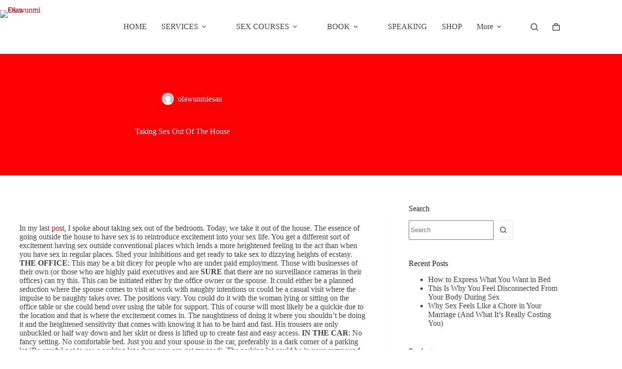

--- FILE ---
content_type: text/html; charset=UTF-8
request_url: https://olawunmiesan.com/taking-sex-out-of-the-house/
body_size: 48719
content:
<!doctype html><html lang="en-US" prefix="og: https://ogp.me/ns#"><head><meta charset="UTF-8"><meta name="viewport" content="width=device-width, initial-scale=1, maximum-scale=5, viewport-fit=cover"><link rel="profile" href="https://gmpg.org/xfn/11"> <script defer src="[data-uri]"></script> <title>Taking Sex Out Of The House - Olawunmi Esan 2026</title><meta name="description" content="In my last post, I spoke about taking sex out of the bedroom."/><meta name="robots" content="follow, index, max-snippet:-1, max-video-preview:-1, max-image-preview:large"/><link rel="canonical" href="https://olawunmiesan.com/taking-sex-out-of-the-house/" /><meta property="og:locale" content="en_US" /><meta property="og:type" content="article" /><meta property="og:title" content="Taking Sex Out Of The House - Olawunmi Esan 2026" /><meta property="og:description" content="In my last post, I spoke about taking sex out of the bedroom." /><meta property="og:url" content="https://olawunmiesan.com/taking-sex-out-of-the-house/" /><meta property="og:site_name" content="Sex Therapist and Coach | Sex Marriage Counseling | Relationship Counselling | Sexual Dysfunction | Couples Sex counselling | Sex therapy courses online | Sex Toys | Sex Therapist in Lagos - Olawunmi Esan" /><meta property="article:publisher" content="https://web.facebook.com/olawunmi.esan.1" /><meta property="article:section" content="Sex" /><meta property="og:updated_time" content="2025-12-18T11:05:21+01:00" /><meta property="og:image" content="https://olawunmiesan.com/wp-content/uploads/2015/10/lovetoknow.comn-the-beach-01-e1444894472109.jpg" /><meta property="og:image:secure_url" content="https://olawunmiesan.com/wp-content/uploads/2015/10/lovetoknow.comn-the-beach-01-e1444894472109.jpg" /><meta property="og:image:width" content="450" /><meta property="og:image:height" content="274" /><meta property="og:image:alt" content="Taking Sex Out Of The House" /><meta property="og:image:type" content="image/jpeg" /><meta property="article:published_time" content="2015-10-15T07:35:00+01:00" /><meta property="article:modified_time" content="2025-12-18T11:05:21+01:00" /><meta name="twitter:card" content="summary_large_image" /><meta name="twitter:title" content="Taking Sex Out Of The House - Olawunmi Esan 2026" /><meta name="twitter:description" content="In my last post, I spoke about taking sex out of the bedroom." /><meta name="twitter:site" content="@olawunmiesan" /><meta name="twitter:creator" content="@olawunmiesan" /><meta name="twitter:image" content="https://olawunmiesan.com/wp-content/uploads/2015/10/lovetoknow.comn-the-beach-01-e1444894472109.jpg" /><meta name="twitter:label1" content="Written by" /><meta name="twitter:data1" content="olawunmiesan" /><meta name="twitter:label2" content="Time to read" /><meta name="twitter:data2" content="3 minutes" /> <script type="application/ld+json" class="rank-math-schema">{"@context":"https://schema.org","@graph":[{"@type":"Place","@id":"https://olawunmiesan.com/#place","address":{"@type":"PostalAddress","streetAddress":"Lagos","addressLocality":"Lagos","addressRegion":"Nigeria","postalCode":"900211"}},{"@type":"Organization","@id":"https://olawunmiesan.com/#organization","name":"Sex Therapist and Coach | Sex Marriage Counseling | Relationship Counselling | Sexual Dysfunction | Couples Sex counselling | Sex therapy courses online | Sex Toys | Sex Therapist in Lagos - Olawunmi Esan","url":"https://olawunmiesan.com","sameAs":["https://web.facebook.com/olawunmi.esan.1","https://twitter.com/olawunmiesan","https://www.instagram.com/olawunmiesan"],"email":"info@olawunmiesan.com","address":{"@type":"PostalAddress","streetAddress":"Lagos","addressLocality":"Lagos","addressRegion":"Nigeria","postalCode":"900211"},"logo":{"@type":"ImageObject","@id":"https://olawunmiesan.com/#logo","url":"https://olawunmiesan.com/wp-content/uploads/2020/02/Olawunmi-Esan-Personal-final-1.png","contentUrl":"https://olawunmiesan.com/wp-content/uploads/2020/02/Olawunmi-Esan-Personal-final-1.png","caption":"Sex Therapist and Coach | Sex Marriage Counseling | Relationship Counselling | Sexual Dysfunction | Couples Sex counselling | Sex therapy courses online | Sex Toys | Sex Therapist in Lagos - Olawunmi Esan","inLanguage":"en-US","width":"2400","height":"1500"},"contactPoint":[{"@type":"ContactPoint","telephone":"+234 8174147311","contactType":"customer support"}],"description":"Olawunmi Esan is a trained Psychologist and Sex therapist, who specializes in helping couples and individuals improve intimacy, and enjoy sexual pleasure, connection and fulfillment. With a robust educational foundation comprising a Bachelor's and Master's degree in Psychology, an Advanced Diploma in Counseling, and Certifications in Psychosexual Therapy and Cognitive Behavioral Therapy and Family Systems Engineering, Olawunmi embodies a fusion of academic excellence and an astute grasp of human behavior and Sexuality.","location":{"@id":"https://olawunmiesan.com/#place"}},{"@type":"WebSite","@id":"https://olawunmiesan.com/#website","url":"https://olawunmiesan.com","name":"Sex Therapist and Coach | Sex Marriage Counseling | Relationship Counselling | Sexual Dysfunction | Couples Sex counselling | Sex therapy courses online | Sex Toys | Sex Therapist in Lagos - Olawunmi Esan","alternateName":"Olawunmi Esan","publisher":{"@id":"https://olawunmiesan.com/#organization"},"inLanguage":"en-US"},{"@type":"ImageObject","@id":"https://olawunmiesan.com/wp-content/uploads/2015/10/lovetoknow.comn-the-beach-01-e1444894472109.jpg","url":"https://olawunmiesan.com/wp-content/uploads/2015/10/lovetoknow.comn-the-beach-01-e1444894472109.jpg","width":"450","height":"274","inLanguage":"en-US"},{"@type":"BreadcrumbList","@id":"https://olawunmiesan.com/taking-sex-out-of-the-house/#breadcrumb","itemListElement":[{"@type":"ListItem","position":"1","item":{"@id":"https://olawunmiesan.com","name":"Home"}},{"@type":"ListItem","position":"2","item":{"@id":"https://olawunmiesan.com/blog/","name":"Blog"}},{"@type":"ListItem","position":"3","item":{"@id":"https://olawunmiesan.com/category/sex/","name":"Sex"}},{"@type":"ListItem","position":"4","item":{"@id":"https://olawunmiesan.com/taking-sex-out-of-the-house/","name":"Taking Sex Out Of The House"}}]},{"@type":"WebPage","@id":"https://olawunmiesan.com/taking-sex-out-of-the-house/#webpage","url":"https://olawunmiesan.com/taking-sex-out-of-the-house/","name":"Taking Sex Out Of The House - Olawunmi Esan 2026","datePublished":"2015-10-15T07:35:00+01:00","dateModified":"2025-12-18T11:05:21+01:00","isPartOf":{"@id":"https://olawunmiesan.com/#website"},"primaryImageOfPage":{"@id":"https://olawunmiesan.com/wp-content/uploads/2015/10/lovetoknow.comn-the-beach-01-e1444894472109.jpg"},"inLanguage":"en-US","breadcrumb":{"@id":"https://olawunmiesan.com/taking-sex-out-of-the-house/#breadcrumb"}},{"@type":"Person","@id":"https://olawunmiesan.com/author/olawunmiesan/","name":"olawunmiesan","url":"https://olawunmiesan.com/author/olawunmiesan/","image":{"@type":"ImageObject","@id":"https://secure.gravatar.com/avatar/c324504e2019de148e74211f17c2f4d2f3d2fb926a83fedc5e2c96c2731ff3e5?s=96&amp;d=mm&amp;r=g","url":"https://secure.gravatar.com/avatar/c324504e2019de148e74211f17c2f4d2f3d2fb926a83fedc5e2c96c2731ff3e5?s=96&amp;d=mm&amp;r=g","caption":"olawunmiesan","inLanguage":"en-US"},"sameAs":["https://olawunmiesan.com"],"worksFor":{"@id":"https://olawunmiesan.com/#organization"}},{"@type":"BlogPosting","headline":"Taking Sex Out Of The House - Olawunmi Esan 2026","datePublished":"2015-10-15T07:35:00+01:00","dateModified":"2025-12-18T11:05:21+01:00","articleSection":"Sex","author":{"@id":"https://olawunmiesan.com/author/olawunmiesan/","name":"olawunmiesan"},"publisher":{"@id":"https://olawunmiesan.com/#organization"},"description":"In my last post, I spoke about taking sex out of the bedroom.","name":"Taking Sex Out Of The House - Olawunmi Esan 2026","@id":"https://olawunmiesan.com/taking-sex-out-of-the-house/#richSnippet","isPartOf":{"@id":"https://olawunmiesan.com/taking-sex-out-of-the-house/#webpage"},"image":{"@id":"https://olawunmiesan.com/wp-content/uploads/2015/10/lovetoknow.comn-the-beach-01-e1444894472109.jpg"},"inLanguage":"en-US","mainEntityOfPage":{"@id":"https://olawunmiesan.com/taking-sex-out-of-the-house/#webpage"}}]}</script> <link rel='dns-prefetch' href='//www.googletagmanager.com' /><link rel='dns-prefetch' href='//stats.wp.com' /><link rel='dns-prefetch' href='//fonts.googleapis.com' /><link rel='dns-prefetch' href='//fonts.bunny.net' /><link rel="alternate" type="application/rss+xml" title="Olawunmi Esan &raquo; Feed" href="https://olawunmiesan.com/feed/" /><link rel="alternate" type="application/rss+xml" title="Olawunmi Esan &raquo; Comments Feed" href="https://olawunmiesan.com/comments/feed/" /><link rel="alternate" type="application/rss+xml" title="Olawunmi Esan &raquo; Taking Sex Out Of The House Comments Feed" href="https://olawunmiesan.com/taking-sex-out-of-the-house/feed/" /><link rel="alternate" title="oEmbed (JSON)" type="application/json+oembed" href="https://olawunmiesan.com/wp-json/oembed/1.0/embed?url=https%3A%2F%2Folawunmiesan.com%2Ftaking-sex-out-of-the-house%2F" /><link rel="alternate" title="oEmbed (XML)" type="text/xml+oembed" href="https://olawunmiesan.com/wp-json/oembed/1.0/embed?url=https%3A%2F%2Folawunmiesan.com%2Ftaking-sex-out-of-the-house%2F&#038;format=xml" />  <script src="//www.googletagmanager.com/gtag/js?id=G-S9Y0C9NRYE"  data-cfasync="false" data-wpfc-render="false" async></script> <script data-cfasync="false" data-wpfc-render="false">var mi_version='9.11.1';var mi_track_user=true;var mi_no_track_reason='';var MonsterInsightsDefaultLocations={"page_location":"https:\/\/olawunmiesan.com\/taking-sex-out-of-the-house\/"};if(typeof MonsterInsightsPrivacyGuardFilter==='function'){var MonsterInsightsLocations=(typeof MonsterInsightsExcludeQuery==='object')?MonsterInsightsPrivacyGuardFilter(MonsterInsightsExcludeQuery):MonsterInsightsPrivacyGuardFilter(MonsterInsightsDefaultLocations);}else{var MonsterInsightsLocations=(typeof MonsterInsightsExcludeQuery==='object')?MonsterInsightsExcludeQuery:MonsterInsightsDefaultLocations;}
var disableStrs=['ga-disable-G-S9Y0C9NRYE',];function __gtagTrackerIsOptedOut(){for(var index=0;index<disableStrs.length;index++){if(document.cookie.indexOf(disableStrs[index]+'=true')>-1){return true;}}
return false;}
if(__gtagTrackerIsOptedOut()){for(var index=0;index<disableStrs.length;index++){window[disableStrs[index]]=true;}}
function __gtagTrackerOptout(){for(var index=0;index<disableStrs.length;index++){document.cookie=disableStrs[index]+'=true; expires=Thu, 31 Dec 2099 23:59:59 UTC; path=/';window[disableStrs[index]]=true;}}
if('undefined'===typeof gaOptout){function gaOptout(){__gtagTrackerOptout();}}
window.dataLayer=window.dataLayer||[];window.MonsterInsightsDualTracker={helpers:{},trackers:{},};if(mi_track_user){function __gtagDataLayer(){dataLayer.push(arguments);}
function __gtagTracker(type,name,parameters){if(!parameters){parameters={};}
if(parameters.send_to){__gtagDataLayer.apply(null,arguments);return;}
if(type==='event'){parameters.send_to=monsterinsights_frontend.v4_id;var hookName=name;if(typeof parameters['event_category']!=='undefined'){hookName=parameters['event_category']+':'+name;}
if(typeof MonsterInsightsDualTracker.trackers[hookName]!=='undefined'){MonsterInsightsDualTracker.trackers[hookName](parameters);}else{__gtagDataLayer('event',name,parameters);}}else{__gtagDataLayer.apply(null,arguments);}}
__gtagTracker('js',new Date());__gtagTracker('set',{'developer_id.dZGIzZG':true,});if(MonsterInsightsLocations.page_location){__gtagTracker('set',MonsterInsightsLocations);}
__gtagTracker('config','G-S9Y0C9NRYE',{"forceSSL":"true"});window.gtag=__gtagTracker;(function(){var noopfn=function(){return null;};var newtracker=function(){return new Tracker();};var Tracker=function(){return null;};var p=Tracker.prototype;p.get=noopfn;p.set=noopfn;p.send=function(){var args=Array.prototype.slice.call(arguments);args.unshift('send');__gaTracker.apply(null,args);};var __gaTracker=function(){var len=arguments.length;if(len===0){return;}
var f=arguments[len-1];if(typeof f!=='object'||f===null||typeof f.hitCallback!=='function'){if('send'===arguments[0]){var hitConverted,hitObject=false,action;if('event'===arguments[1]){if('undefined'!==typeof arguments[3]){hitObject={'eventAction':arguments[3],'eventCategory':arguments[2],'eventLabel':arguments[4],'value':arguments[5]?arguments[5]:1,}}}
if('pageview'===arguments[1]){if('undefined'!==typeof arguments[2]){hitObject={'eventAction':'page_view','page_path':arguments[2],}}}
if(typeof arguments[2]==='object'){hitObject=arguments[2];}
if(typeof arguments[5]==='object'){Object.assign(hitObject,arguments[5]);}
if('undefined'!==typeof arguments[1].hitType){hitObject=arguments[1];if('pageview'===hitObject.hitType){hitObject.eventAction='page_view';}}
if(hitObject){action='timing'===arguments[1].hitType?'timing_complete':hitObject.eventAction;hitConverted=mapArgs(hitObject);__gtagTracker('event',action,hitConverted);}}
return;}
function mapArgs(args){var arg,hit={};var gaMap={'eventCategory':'event_category','eventAction':'event_action','eventLabel':'event_label','eventValue':'event_value','nonInteraction':'non_interaction','timingCategory':'event_category','timingVar':'name','timingValue':'value','timingLabel':'event_label','page':'page_path','location':'page_location','title':'page_title','referrer':'page_referrer',};for(arg in args){if(!(!args.hasOwnProperty(arg)||!gaMap.hasOwnProperty(arg))){hit[gaMap[arg]]=args[arg];}else{hit[arg]=args[arg];}}
return hit;}
try{f.hitCallback();}catch(ex){}};__gaTracker.create=newtracker;__gaTracker.getByName=newtracker;__gaTracker.getAll=function(){return[];};__gaTracker.remove=noopfn;__gaTracker.loaded=true;window['__gaTracker']=__gaTracker;})();}else{console.log("");(function(){function __gtagTracker(){return null;}
window['__gtagTracker']=__gtagTracker;window['gtag']=__gtagTracker;})();}</script> <style id='wp-img-auto-sizes-contain-inline-css'>img:is([sizes=auto i],[sizes^="auto," i]){contain-intrinsic-size:3000px 1500px}</style><link rel='stylesheet' id='blocksy-dynamic-global-css' href='//olawunmiesan.b-cdn.net/wp-content/cache/autoptimize/css/autoptimize_single_99e557145f60b7f5cc90c823256a6336.css?ver=30190' media='all' /><link rel='stylesheet' id='wp-block-library-css' href='//olawunmiesan.b-cdn.net/wp-includes/css/dist/block-library/style.min.css?ver=857922d0ecce9928cf76d10d70e9b853' media='all' /><link rel='stylesheet' id='mediaelement-css' href='//olawunmiesan.b-cdn.net/wp-includes/js/mediaelement/mediaelementplayer-legacy.min.css?ver=4.2.17' media='all' /><link rel='stylesheet' id='wp-mediaelement-css' href='//olawunmiesan.b-cdn.net/wp-includes/js/mediaelement/wp-mediaelement.min.css?ver=857922d0ecce9928cf76d10d70e9b853' media='all' /><style id='jetpack-sharing-buttons-style-inline-css'>.jetpack-sharing-buttons__services-list{display:flex;flex-direction:row;flex-wrap:wrap;gap:0;list-style-type:none;margin:5px;padding:0}.jetpack-sharing-buttons__services-list.has-small-icon-size{font-size:12px}.jetpack-sharing-buttons__services-list.has-normal-icon-size{font-size:16px}.jetpack-sharing-buttons__services-list.has-large-icon-size{font-size:24px}.jetpack-sharing-buttons__services-list.has-huge-icon-size{font-size:36px}@media print{.jetpack-sharing-buttons__services-list{display:none!important}}.editor-styles-wrapper .wp-block-jetpack-sharing-buttons{gap:0;padding-inline-start:0}ul.jetpack-sharing-buttons__services-list.has-background{padding:1.25em 2.375em}</style><style id='joinchat-button-style-inline-css'>.wp-block-joinchat-button{border:none!important;text-align:center}.wp-block-joinchat-button figure{display:table;margin:0 auto;padding:0}.wp-block-joinchat-button figcaption{font:normal normal 400 .6em/2em var(--wp--preset--font-family--system-font,sans-serif);margin:0;padding:0}.wp-block-joinchat-button .joinchat-button__qr{background-color:#fff;border:6px solid #25d366;border-radius:30px;box-sizing:content-box;display:block;height:200px;margin:auto;overflow:hidden;padding:10px;width:200px}.wp-block-joinchat-button .joinchat-button__qr canvas,.wp-block-joinchat-button .joinchat-button__qr img{display:block;margin:auto}.wp-block-joinchat-button .joinchat-button__link{align-items:center;background-color:#25d366;border:6px solid #25d366;border-radius:30px;display:inline-flex;flex-flow:row nowrap;justify-content:center;line-height:1.25em;margin:0 auto;text-decoration:none}.wp-block-joinchat-button .joinchat-button__link:before{background:transparent var(--joinchat-ico) no-repeat center;background-size:100%;content:"";display:block;height:1.5em;margin:-.75em .75em -.75em 0;width:1.5em}.wp-block-joinchat-button figure+.joinchat-button__link{margin-top:10px}@media (orientation:landscape)and (min-height:481px),(orientation:portrait)and (min-width:481px){.wp-block-joinchat-button.joinchat-button--qr-only figure+.joinchat-button__link{display:none}}@media (max-width:480px),(orientation:landscape)and (max-height:480px){.wp-block-joinchat-button figure{display:none}}</style><style id='global-styles-inline-css'>:root{--wp--preset--aspect-ratio--square:1;--wp--preset--aspect-ratio--4-3:4/3;--wp--preset--aspect-ratio--3-4:3/4;--wp--preset--aspect-ratio--3-2:3/2;--wp--preset--aspect-ratio--2-3:2/3;--wp--preset--aspect-ratio--16-9:16/9;--wp--preset--aspect-ratio--9-16:9/16;--wp--preset--color--black:#000;--wp--preset--color--cyan-bluish-gray:#abb8c3;--wp--preset--color--white:#fff;--wp--preset--color--pale-pink:#f78da7;--wp--preset--color--vivid-red:#cf2e2e;--wp--preset--color--luminous-vivid-orange:#ff6900;--wp--preset--color--luminous-vivid-amber:#fcb900;--wp--preset--color--light-green-cyan:#7bdcb5;--wp--preset--color--vivid-green-cyan:#00d084;--wp--preset--color--pale-cyan-blue:#8ed1fc;--wp--preset--color--vivid-cyan-blue:#0693e3;--wp--preset--color--vivid-purple:#9b51e0;--wp--preset--color--palette-color-1:var(--theme-palette-color-1,#fe0004);--wp--preset--color--palette-color-2:var(--theme-palette-color-2,#ff4d52);--wp--preset--color--palette-color-3:var(--theme-palette-color-3,#3f4245);--wp--preset--color--palette-color-4:var(--theme-palette-color-4,#1c1c1c);--wp--preset--color--palette-color-5:var(--theme-palette-color-5,#eaeaec);--wp--preset--color--palette-color-6:var(--theme-palette-color-6,#f4f4f5);--wp--preset--color--palette-color-7:var(--theme-palette-color-7,#fff);--wp--preset--color--palette-color-8:var(--theme-palette-color-8,#fff);--wp--preset--gradient--vivid-cyan-blue-to-vivid-purple:linear-gradient(135deg,#0693e3 0%,#9b51e0 100%);--wp--preset--gradient--light-green-cyan-to-vivid-green-cyan:linear-gradient(135deg,#7adcb4 0%,#00d082 100%);--wp--preset--gradient--luminous-vivid-amber-to-luminous-vivid-orange:linear-gradient(135deg,#fcb900 0%,#ff6900 100%);--wp--preset--gradient--luminous-vivid-orange-to-vivid-red:linear-gradient(135deg,#ff6900 0%,#cf2e2e 100%);--wp--preset--gradient--very-light-gray-to-cyan-bluish-gray:linear-gradient(135deg,#eee 0%,#a9b8c3 100%);--wp--preset--gradient--cool-to-warm-spectrum:linear-gradient(135deg,#4aeadc 0%,#9778d1 20%,#cf2aba 40%,#ee2c82 60%,#fb6962 80%,#fef84c 100%);--wp--preset--gradient--blush-light-purple:linear-gradient(135deg,#ffceec 0%,#9896f0 100%);--wp--preset--gradient--blush-bordeaux:linear-gradient(135deg,#fecda5 0%,#fe2d2d 50%,#6b003e 100%);--wp--preset--gradient--luminous-dusk:linear-gradient(135deg,#ffcb70 0%,#c751c0 50%,#4158d0 100%);--wp--preset--gradient--pale-ocean:linear-gradient(135deg,#fff5cb 0%,#b6e3d4 50%,#33a7b5 100%);--wp--preset--gradient--electric-grass:linear-gradient(135deg,#caf880 0%,#71ce7e 100%);--wp--preset--gradient--midnight:linear-gradient(135deg,#020381 0%,#2874fc 100%);--wp--preset--gradient--juicy-peach:linear-gradient(to right,#ffecd2 0%,#fcb69f 100%);--wp--preset--gradient--young-passion:linear-gradient(to right,#ff8177 0%,#ff867a 0%,#ff8c7f 21%,#f99185 52%,#cf556c 78%,#b12a5b 100%);--wp--preset--gradient--true-sunset:linear-gradient(to right,#fa709a 0%,#fee140 100%);--wp--preset--gradient--morpheus-den:linear-gradient(to top,#30cfd0 0%,#330867 100%);--wp--preset--gradient--plum-plate:linear-gradient(135deg,#667eea 0%,#764ba2 100%);--wp--preset--gradient--aqua-splash:linear-gradient(15deg,#13547a 0%,#80d0c7 100%);--wp--preset--gradient--love-kiss:linear-gradient(to top,#ff0844 0%,#ffb199 100%);--wp--preset--gradient--new-retrowave:linear-gradient(to top,#3b41c5 0%,#a981bb 49%,#ffc8a9 100%);--wp--preset--gradient--plum-bath:linear-gradient(to top,#cc208e 0%,#6713d2 100%);--wp--preset--gradient--high-flight:linear-gradient(to right,#0acffe 0%,#495aff 100%);--wp--preset--gradient--teen-party:linear-gradient(-225deg,#ff057c 0%,#8d0b93 50%,#321575 100%);--wp--preset--gradient--fabled-sunset:linear-gradient(-225deg,#231557 0%,#44107a 29%,#ff1361 67%,#fff800 100%);--wp--preset--gradient--arielle-smile:radial-gradient(circle 248px at center,#16d9e3 0%,#30c7ec 47%,#46aef7 100%);--wp--preset--gradient--itmeo-branding:linear-gradient(180deg,#2af598 0%,#009efd 100%);--wp--preset--gradient--deep-blue:linear-gradient(to right,#6a11cb 0%,#2575fc 100%);--wp--preset--gradient--strong-bliss:linear-gradient(to right,#f78ca0 0%,#f9748f 19%,#fd868c 60%,#fe9a8b 100%);--wp--preset--gradient--sweet-period:linear-gradient(to top,#3f51b1 0%,#5a55ae 13%,#7b5fac 25%,#8f6aae 38%,#a86aa4 50%,#cc6b8e 62%,#f18271 75%,#f3a469 87%,#f7c978 100%);--wp--preset--gradient--purple-division:linear-gradient(to top,#7028e4 0%,#e5b2ca 100%);--wp--preset--gradient--cold-evening:linear-gradient(to top,#0c3483 0%,#a2b6df 100%,#6b8cce 100%,#a2b6df 100%);--wp--preset--gradient--mountain-rock:linear-gradient(to right,#868f96 0%,#596164 100%);--wp--preset--gradient--desert-hump:linear-gradient(to top,#c79081 0%,#dfa579 100%);--wp--preset--gradient--ethernal-constance:linear-gradient(to top,#09203f 0%,#537895 100%);--wp--preset--gradient--happy-memories:linear-gradient(-60deg,#ff5858 0%,#f09819 100%);--wp--preset--gradient--grown-early:linear-gradient(to top,#0ba360 0%,#3cba92 100%);--wp--preset--gradient--morning-salad:linear-gradient(-225deg,#b7f8db 0%,#50a7c2 100%);--wp--preset--gradient--night-call:linear-gradient(-225deg,#ac32e4 0%,#7918f2 48%,#4801ff 100%);--wp--preset--gradient--mind-crawl:linear-gradient(-225deg,#473b7b 0%,#3584a7 51%,#30d2be 100%);--wp--preset--gradient--angel-care:linear-gradient(-225deg,#ffe29f 0%,#ffa99f 48%,#ff719a 100%);--wp--preset--gradient--juicy-cake:linear-gradient(to top,#e14fad 0%,#f9d423 100%);--wp--preset--gradient--rich-metal:linear-gradient(to right,#d7d2cc 0%,#304352 100%);--wp--preset--gradient--mole-hall:linear-gradient(-20deg,#616161 0%,#9bc5c3 100%);--wp--preset--gradient--cloudy-knoxville:linear-gradient(120deg,#fdfbfb 0%,#ebedee 100%);--wp--preset--gradient--soft-grass:linear-gradient(to top,#c1dfc4 0%,#deecdd 100%);--wp--preset--gradient--saint-petersburg:linear-gradient(135deg,#f5f7fa 0%,#c3cfe2 100%);--wp--preset--gradient--everlasting-sky:linear-gradient(135deg,#fdfcfb 0%,#e2d1c3 100%);--wp--preset--gradient--kind-steel:linear-gradient(-20deg,#e9defa 0%,#fbfcdb 100%);--wp--preset--gradient--over-sun:linear-gradient(60deg,#abecd6 0%,#fbed96 100%);--wp--preset--gradient--premium-white:linear-gradient(to top,#d5d4d0 0%,#d5d4d0 1%,#eeeeec 31%,#efeeec 75%,#e9e9e7 100%);--wp--preset--gradient--clean-mirror:linear-gradient(45deg,#93a5cf 0%,#e4efe9 100%);--wp--preset--gradient--wild-apple:linear-gradient(to top,#d299c2 0%,#fef9d7 100%);--wp--preset--gradient--snow-again:linear-gradient(to top,#e6e9f0 0%,#eef1f5 100%);--wp--preset--gradient--confident-cloud:linear-gradient(to top,#dad4ec 0%,#dad4ec 1%,#f3e7e9 100%);--wp--preset--gradient--glass-water:linear-gradient(to top,#dfe9f3 0%,#fff 100%);--wp--preset--gradient--perfect-white:linear-gradient(-225deg,#e3fdf5 0%,#ffe6fa 100%);--wp--preset--font-size--small:13px;--wp--preset--font-size--medium:20px;--wp--preset--font-size--large:clamp(22px,1.375rem + ((1vw - 3.2px)*0.625),30px);--wp--preset--font-size--x-large:clamp(30px,1.875rem + ((1vw - 3.2px)*1.563),50px);--wp--preset--font-size--xx-large:clamp(45px,2.813rem + ((1vw - 3.2px)*2.734),80px);--wp--preset--spacing--20:.44rem;--wp--preset--spacing--30:.67rem;--wp--preset--spacing--40:1rem;--wp--preset--spacing--50:1.5rem;--wp--preset--spacing--60:2.25rem;--wp--preset--spacing--70:3.38rem;--wp--preset--spacing--80:5.06rem;--wp--preset--shadow--natural:6px 6px 9px rgba(0,0,0,.2);--wp--preset--shadow--deep:12px 12px 50px rgba(0,0,0,.4);--wp--preset--shadow--sharp:6px 6px 0px rgba(0,0,0,.2);--wp--preset--shadow--outlined:6px 6px 0px -3px #fff,6px 6px #000;--wp--preset--shadow--crisp:6px 6px 0px #000}:root{--wp--style--global--content-size:var(--theme-block-max-width);--wp--style--global--wide-size:var(--theme-block-wide-max-width)}:where(body){margin:0}.wp-site-blocks>.alignleft{float:left;margin-right:2em}.wp-site-blocks>.alignright{float:right;margin-left:2em}.wp-site-blocks>.aligncenter{justify-content:center;margin-left:auto;margin-right:auto}:where(.wp-site-blocks)>*{margin-block-start:var(--theme-content-spacing);margin-block-end:0}:where(.wp-site-blocks)>:first-child{margin-block-start:0}:where(.wp-site-blocks)>:last-child{margin-block-end:0}:root{--wp--style--block-gap:var(--theme-content-spacing)}:root :where(.is-layout-flow)>:first-child{margin-block-start:0}:root :where(.is-layout-flow)>:last-child{margin-block-end:0}:root :where(.is-layout-flow)>*{margin-block-start:var(--theme-content-spacing);margin-block-end:0}:root :where(.is-layout-constrained)>:first-child{margin-block-start:0}:root :where(.is-layout-constrained)>:last-child{margin-block-end:0}:root :where(.is-layout-constrained)>*{margin-block-start:var(--theme-content-spacing);margin-block-end:0}:root :where(.is-layout-flex){gap:var(--theme-content-spacing)}:root :where(.is-layout-grid){gap:var(--theme-content-spacing)}.is-layout-flow>.alignleft{float:left;margin-inline-start:0;margin-inline-end:2em}.is-layout-flow>.alignright{float:right;margin-inline-start:2em;margin-inline-end:0}.is-layout-flow>.aligncenter{margin-left:auto !important;margin-right:auto !important}.is-layout-constrained>.alignleft{float:left;margin-inline-start:0;margin-inline-end:2em}.is-layout-constrained>.alignright{float:right;margin-inline-start:2em;margin-inline-end:0}.is-layout-constrained>.aligncenter{margin-left:auto !important;margin-right:auto !important}.is-layout-constrained>:where(:not(.alignleft):not(.alignright):not(.alignfull)){max-width:var(--wp--style--global--content-size);margin-left:auto !important;margin-right:auto !important}.is-layout-constrained>.alignwide{max-width:var(--wp--style--global--wide-size)}body .is-layout-flex{display:flex}.is-layout-flex{flex-wrap:wrap;align-items:center}.is-layout-flex>:is(*,div){margin:0}body .is-layout-grid{display:grid}.is-layout-grid>:is(*,div){margin:0}body{padding-top:0;padding-right:0;padding-bottom:0;padding-left:0}:root :where(.wp-element-button,.wp-block-button__link){font-style:inherit;font-weight:inherit;letter-spacing:inherit;text-transform:inherit}.has-black-color{color:var(--wp--preset--color--black) !important}.has-cyan-bluish-gray-color{color:var(--wp--preset--color--cyan-bluish-gray) !important}.has-white-color{color:var(--wp--preset--color--white) !important}.has-pale-pink-color{color:var(--wp--preset--color--pale-pink) !important}.has-vivid-red-color{color:var(--wp--preset--color--vivid-red) !important}.has-luminous-vivid-orange-color{color:var(--wp--preset--color--luminous-vivid-orange) !important}.has-luminous-vivid-amber-color{color:var(--wp--preset--color--luminous-vivid-amber) !important}.has-light-green-cyan-color{color:var(--wp--preset--color--light-green-cyan) !important}.has-vivid-green-cyan-color{color:var(--wp--preset--color--vivid-green-cyan) !important}.has-pale-cyan-blue-color{color:var(--wp--preset--color--pale-cyan-blue) !important}.has-vivid-cyan-blue-color{color:var(--wp--preset--color--vivid-cyan-blue) !important}.has-vivid-purple-color{color:var(--wp--preset--color--vivid-purple) !important}.has-palette-color-1-color{color:var(--wp--preset--color--palette-color-1) !important}.has-palette-color-2-color{color:var(--wp--preset--color--palette-color-2) !important}.has-palette-color-3-color{color:var(--wp--preset--color--palette-color-3) !important}.has-palette-color-4-color{color:var(--wp--preset--color--palette-color-4) !important}.has-palette-color-5-color{color:var(--wp--preset--color--palette-color-5) !important}.has-palette-color-6-color{color:var(--wp--preset--color--palette-color-6) !important}.has-palette-color-7-color{color:var(--wp--preset--color--palette-color-7) !important}.has-palette-color-8-color{color:var(--wp--preset--color--palette-color-8) !important}.has-black-background-color{background-color:var(--wp--preset--color--black) !important}.has-cyan-bluish-gray-background-color{background-color:var(--wp--preset--color--cyan-bluish-gray) !important}.has-white-background-color{background-color:var(--wp--preset--color--white) !important}.has-pale-pink-background-color{background-color:var(--wp--preset--color--pale-pink) !important}.has-vivid-red-background-color{background-color:var(--wp--preset--color--vivid-red) !important}.has-luminous-vivid-orange-background-color{background-color:var(--wp--preset--color--luminous-vivid-orange) !important}.has-luminous-vivid-amber-background-color{background-color:var(--wp--preset--color--luminous-vivid-amber) !important}.has-light-green-cyan-background-color{background-color:var(--wp--preset--color--light-green-cyan) !important}.has-vivid-green-cyan-background-color{background-color:var(--wp--preset--color--vivid-green-cyan) !important}.has-pale-cyan-blue-background-color{background-color:var(--wp--preset--color--pale-cyan-blue) !important}.has-vivid-cyan-blue-background-color{background-color:var(--wp--preset--color--vivid-cyan-blue) !important}.has-vivid-purple-background-color{background-color:var(--wp--preset--color--vivid-purple) !important}.has-palette-color-1-background-color{background-color:var(--wp--preset--color--palette-color-1) !important}.has-palette-color-2-background-color{background-color:var(--wp--preset--color--palette-color-2) !important}.has-palette-color-3-background-color{background-color:var(--wp--preset--color--palette-color-3) !important}.has-palette-color-4-background-color{background-color:var(--wp--preset--color--palette-color-4) !important}.has-palette-color-5-background-color{background-color:var(--wp--preset--color--palette-color-5) !important}.has-palette-color-6-background-color{background-color:var(--wp--preset--color--palette-color-6) !important}.has-palette-color-7-background-color{background-color:var(--wp--preset--color--palette-color-7) !important}.has-palette-color-8-background-color{background-color:var(--wp--preset--color--palette-color-8) !important}.has-black-border-color{border-color:var(--wp--preset--color--black) !important}.has-cyan-bluish-gray-border-color{border-color:var(--wp--preset--color--cyan-bluish-gray) !important}.has-white-border-color{border-color:var(--wp--preset--color--white) !important}.has-pale-pink-border-color{border-color:var(--wp--preset--color--pale-pink) !important}.has-vivid-red-border-color{border-color:var(--wp--preset--color--vivid-red) !important}.has-luminous-vivid-orange-border-color{border-color:var(--wp--preset--color--luminous-vivid-orange) !important}.has-luminous-vivid-amber-border-color{border-color:var(--wp--preset--color--luminous-vivid-amber) !important}.has-light-green-cyan-border-color{border-color:var(--wp--preset--color--light-green-cyan) !important}.has-vivid-green-cyan-border-color{border-color:var(--wp--preset--color--vivid-green-cyan) !important}.has-pale-cyan-blue-border-color{border-color:var(--wp--preset--color--pale-cyan-blue) !important}.has-vivid-cyan-blue-border-color{border-color:var(--wp--preset--color--vivid-cyan-blue) !important}.has-vivid-purple-border-color{border-color:var(--wp--preset--color--vivid-purple) !important}.has-palette-color-1-border-color{border-color:var(--wp--preset--color--palette-color-1) !important}.has-palette-color-2-border-color{border-color:var(--wp--preset--color--palette-color-2) !important}.has-palette-color-3-border-color{border-color:var(--wp--preset--color--palette-color-3) !important}.has-palette-color-4-border-color{border-color:var(--wp--preset--color--palette-color-4) !important}.has-palette-color-5-border-color{border-color:var(--wp--preset--color--palette-color-5) !important}.has-palette-color-6-border-color{border-color:var(--wp--preset--color--palette-color-6) !important}.has-palette-color-7-border-color{border-color:var(--wp--preset--color--palette-color-7) !important}.has-palette-color-8-border-color{border-color:var(--wp--preset--color--palette-color-8) !important}.has-vivid-cyan-blue-to-vivid-purple-gradient-background{background:var(--wp--preset--gradient--vivid-cyan-blue-to-vivid-purple) !important}.has-light-green-cyan-to-vivid-green-cyan-gradient-background{background:var(--wp--preset--gradient--light-green-cyan-to-vivid-green-cyan) !important}.has-luminous-vivid-amber-to-luminous-vivid-orange-gradient-background{background:var(--wp--preset--gradient--luminous-vivid-amber-to-luminous-vivid-orange) !important}.has-luminous-vivid-orange-to-vivid-red-gradient-background{background:var(--wp--preset--gradient--luminous-vivid-orange-to-vivid-red) !important}.has-very-light-gray-to-cyan-bluish-gray-gradient-background{background:var(--wp--preset--gradient--very-light-gray-to-cyan-bluish-gray) !important}.has-cool-to-warm-spectrum-gradient-background{background:var(--wp--preset--gradient--cool-to-warm-spectrum) !important}.has-blush-light-purple-gradient-background{background:var(--wp--preset--gradient--blush-light-purple) !important}.has-blush-bordeaux-gradient-background{background:var(--wp--preset--gradient--blush-bordeaux) !important}.has-luminous-dusk-gradient-background{background:var(--wp--preset--gradient--luminous-dusk) !important}.has-pale-ocean-gradient-background{background:var(--wp--preset--gradient--pale-ocean) !important}.has-electric-grass-gradient-background{background:var(--wp--preset--gradient--electric-grass) !important}.has-midnight-gradient-background{background:var(--wp--preset--gradient--midnight) !important}.has-juicy-peach-gradient-background{background:var(--wp--preset--gradient--juicy-peach) !important}.has-young-passion-gradient-background{background:var(--wp--preset--gradient--young-passion) !important}.has-true-sunset-gradient-background{background:var(--wp--preset--gradient--true-sunset) !important}.has-morpheus-den-gradient-background{background:var(--wp--preset--gradient--morpheus-den) !important}.has-plum-plate-gradient-background{background:var(--wp--preset--gradient--plum-plate) !important}.has-aqua-splash-gradient-background{background:var(--wp--preset--gradient--aqua-splash) !important}.has-love-kiss-gradient-background{background:var(--wp--preset--gradient--love-kiss) !important}.has-new-retrowave-gradient-background{background:var(--wp--preset--gradient--new-retrowave) !important}.has-plum-bath-gradient-background{background:var(--wp--preset--gradient--plum-bath) !important}.has-high-flight-gradient-background{background:var(--wp--preset--gradient--high-flight) !important}.has-teen-party-gradient-background{background:var(--wp--preset--gradient--teen-party) !important}.has-fabled-sunset-gradient-background{background:var(--wp--preset--gradient--fabled-sunset) !important}.has-arielle-smile-gradient-background{background:var(--wp--preset--gradient--arielle-smile) !important}.has-itmeo-branding-gradient-background{background:var(--wp--preset--gradient--itmeo-branding) !important}.has-deep-blue-gradient-background{background:var(--wp--preset--gradient--deep-blue) !important}.has-strong-bliss-gradient-background{background:var(--wp--preset--gradient--strong-bliss) !important}.has-sweet-period-gradient-background{background:var(--wp--preset--gradient--sweet-period) !important}.has-purple-division-gradient-background{background:var(--wp--preset--gradient--purple-division) !important}.has-cold-evening-gradient-background{background:var(--wp--preset--gradient--cold-evening) !important}.has-mountain-rock-gradient-background{background:var(--wp--preset--gradient--mountain-rock) !important}.has-desert-hump-gradient-background{background:var(--wp--preset--gradient--desert-hump) !important}.has-ethernal-constance-gradient-background{background:var(--wp--preset--gradient--ethernal-constance) !important}.has-happy-memories-gradient-background{background:var(--wp--preset--gradient--happy-memories) !important}.has-grown-early-gradient-background{background:var(--wp--preset--gradient--grown-early) !important}.has-morning-salad-gradient-background{background:var(--wp--preset--gradient--morning-salad) !important}.has-night-call-gradient-background{background:var(--wp--preset--gradient--night-call) !important}.has-mind-crawl-gradient-background{background:var(--wp--preset--gradient--mind-crawl) !important}.has-angel-care-gradient-background{background:var(--wp--preset--gradient--angel-care) !important}.has-juicy-cake-gradient-background{background:var(--wp--preset--gradient--juicy-cake) !important}.has-rich-metal-gradient-background{background:var(--wp--preset--gradient--rich-metal) !important}.has-mole-hall-gradient-background{background:var(--wp--preset--gradient--mole-hall) !important}.has-cloudy-knoxville-gradient-background{background:var(--wp--preset--gradient--cloudy-knoxville) !important}.has-soft-grass-gradient-background{background:var(--wp--preset--gradient--soft-grass) !important}.has-saint-petersburg-gradient-background{background:var(--wp--preset--gradient--saint-petersburg) !important}.has-everlasting-sky-gradient-background{background:var(--wp--preset--gradient--everlasting-sky) !important}.has-kind-steel-gradient-background{background:var(--wp--preset--gradient--kind-steel) !important}.has-over-sun-gradient-background{background:var(--wp--preset--gradient--over-sun) !important}.has-premium-white-gradient-background{background:var(--wp--preset--gradient--premium-white) !important}.has-clean-mirror-gradient-background{background:var(--wp--preset--gradient--clean-mirror) !important}.has-wild-apple-gradient-background{background:var(--wp--preset--gradient--wild-apple) !important}.has-snow-again-gradient-background{background:var(--wp--preset--gradient--snow-again) !important}.has-confident-cloud-gradient-background{background:var(--wp--preset--gradient--confident-cloud) !important}.has-glass-water-gradient-background{background:var(--wp--preset--gradient--glass-water) !important}.has-perfect-white-gradient-background{background:var(--wp--preset--gradient--perfect-white) !important}.has-small-font-size{font-size:var(--wp--preset--font-size--small) !important}.has-medium-font-size{font-size:var(--wp--preset--font-size--medium) !important}.has-large-font-size{font-size:var(--wp--preset--font-size--large) !important}.has-x-large-font-size{font-size:var(--wp--preset--font-size--x-large) !important}.has-xx-large-font-size{font-size:var(--wp--preset--font-size--xx-large) !important}:root :where(.wp-block-pullquote){font-size:clamp(.984em,.984rem + ((1vw - .2em)*0.645),1.5em);line-height:1.6}</style><style id='woocommerce-inline-inline-css'>.woocommerce form .form-row .required{visibility:visible}</style><link rel='stylesheet' id='ct-main-styles-css' href='//olawunmiesan.b-cdn.net/wp-content/themes/blocksy/static/bundle/main.min.css?ver=2.1.27' media='all' /><link rel='stylesheet' id='ct-woocommerce-styles-css' href='//olawunmiesan.b-cdn.net/wp-content/themes/blocksy/static/bundle/woocommerce.min.css?ver=2.1.27' media='all' /><link rel='stylesheet' id='blocksy-fonts-font-source-google-css' href='https://fonts.googleapis.com/css2?family=Sora:wght@400;500;600;700&#038;display=swap' media='all' /><link rel='stylesheet' id='ct-page-title-styles-css' href='//olawunmiesan.b-cdn.net/wp-content/themes/blocksy/static/bundle/page-title.min.css?ver=2.1.27' media='all' /><link rel='stylesheet' id='ct-sidebar-styles-css' href='//olawunmiesan.b-cdn.net/wp-content/themes/blocksy/static/bundle/sidebar.min.css?ver=2.1.27' media='all' /><link rel='stylesheet' id='ct-comments-styles-css' href='//olawunmiesan.b-cdn.net/wp-content/themes/blocksy/static/bundle/comments.min.css?ver=2.1.27' media='all' /><link rel='stylesheet' id='ct-author-box-styles-css' href='//olawunmiesan.b-cdn.net/wp-content/themes/blocksy/static/bundle/author-box.min.css?ver=2.1.27' media='all' /><link rel='stylesheet' id='ct-posts-nav-styles-css' href='//olawunmiesan.b-cdn.net/wp-content/themes/blocksy/static/bundle/posts-nav.min.css?ver=2.1.27' media='all' /><link rel='stylesheet' id='ct-brizy-styles-css' href='//olawunmiesan.b-cdn.net/wp-content/themes/blocksy/static/bundle/brizy.min.css?ver=2.1.27' media='all' /><link rel='stylesheet' id='ct-share-box-styles-css' href='//olawunmiesan.b-cdn.net/wp-content/themes/blocksy/static/bundle/share-box.min.css?ver=2.1.27' media='all' /><link rel='stylesheet' id='ct-flexy-styles-css' href='//olawunmiesan.b-cdn.net/wp-content/themes/blocksy/static/bundle/flexy.min.css?ver=2.1.27' media='all' /><link rel='stylesheet' id='blocksy-companion-header-account-styles-css' href='//olawunmiesan.b-cdn.net/wp-content/plugins/blocksy-companion/static/bundle/header-account.min.css?ver=2.1.27' media='all' /><link rel='stylesheet' id='cwginstock_frontend_css-css' href='//olawunmiesan.b-cdn.net/wp-content/plugins/back-in-stock-notifier-for-woocommerce/assets/css/frontend.min.css?ver=6.3.1' media='' /><style id='cwginstock_frontend_css-inline-css'>.products .outofstock .button{display:none}</style><link rel='stylesheet' id='cwginstock_bootstrap-css' href='//olawunmiesan.b-cdn.net/wp-content/plugins/back-in-stock-notifier-for-woocommerce/assets/css/bootstrap.min.css?ver=6.3.1' media='' /><link rel='stylesheet' id='cwginstock_phone_css-css' href='//olawunmiesan.b-cdn.net/wp-content/plugins/back-in-stock-notifier-for-woocommerce/assets/css/intlTelInput.min.css?ver=6.3.1' media='' /><link rel='stylesheet' id='brizy-asset-google-10-css'  class="brz-link brz-link-google" type="text/css" href='https://fonts.bunny.net/css?family=Sora%3A100%2C200%2C300%2Cregular%2C500%2C600%2C700%2C800%7CPoppins%3A100%2C100italic%2C200%2C200italic%2C300%2C300italic%2Cregular%2Citalic%2C500%2C500italic%2C600%2C600italic%2C700%2C700italic%2C800%2C800italic%2C900%2C900italic%7CLato%3A100%2C100italic%2C300%2C300italic%2Cregular%2Citalic%2C700%2C700italic%2C900%2C900italic&#038;subset=arabic%2Cbengali%2Ccyrillic%2Ccyrillic-ext%2Cdevanagari%2Cgreek%2Cgreek-ext%2Cgujarati%2Chebrew%2Ckhmer%2Ckorean%2Clatin-ext%2Ctamil%2Ctelugu%2Cthai%2Cvietnamese&#038;display=swap&#038;ver=350-wp' media='all' /><link rel='stylesheet' id='brizy-asset-critical-15-css'  class="brz-link brz-link-preview-critical" href='//olawunmiesan.b-cdn.net/wp-content/plugins/brizy-pro/public/editor-build/prod/css/preview-priority.pro.min.css?ver=223-wp' media='all' /><link rel='stylesheet' id='brizy-asset-group-1_3-20-css'  class="brz-link brz-link-preview-lib" media="print" onload="this.media='all'" data-brz-group="group-1_3" href='//olawunmiesan.b-cdn.net/wp-content/plugins/brizy/public/editor-build/prod/editor/css/group-1_3.min.css?ver=350-wp' media='all' /><link rel='stylesheet' id='brizy-asset-group-1_2-21-css'  class="brz-link brz-link-preview-lib-pro" media="print" onload="this.media='all'" data-brz-group="group-1_2" href='//olawunmiesan.b-cdn.net/wp-content/plugins/brizy-pro/public/editor-build/prod/css/group-1_2-pro.min.css?ver=223-wp' media='all' /><link rel='stylesheet' id='brizy-asset-main-30-css'  class="brz-link brz-link-preview-pro" href='//olawunmiesan.b-cdn.net/wp-content/plugins/brizy-pro/public/editor-build/prod/css/preview.pro.min.css?ver=223-wp' media='all' /><style id='inline-handle-735b90b4568125ed6c3f678819b6e058-inline-css'>.brz .brz-cp-color1,.brz .brz-bcp-color1{color:rgb(var(--brz-global-color1))}.brz .brz-bgp-color1{background-color:rgb(var(--brz-global-color1))}.brz .brz-cp-color2,.brz .brz-bcp-color2{color:rgb(var(--brz-global-color2))}.brz .brz-bgp-color2{background-color:rgb(var(--brz-global-color2))}.brz .brz-cp-color3,.brz .brz-bcp-color3{color:rgb(var(--brz-global-color3))}.brz .brz-bgp-color3{background-color:rgb(var(--brz-global-color3))}.brz .brz-cp-color4,.brz .brz-bcp-color4{color:rgb(var(--brz-global-color4))}.brz .brz-bgp-color4{background-color:rgb(var(--brz-global-color4))}.brz .brz-cp-color5,.brz .brz-bcp-color5{color:rgb(var(--brz-global-color5))}.brz .brz-bgp-color5{background-color:rgb(var(--brz-global-color5))}.brz .brz-cp-color6,.brz .brz-bcp-color6{color:rgb(var(--brz-global-color6))}.brz .brz-bgp-color6{background-color:rgb(var(--brz-global-color6))}.brz .brz-cp-color7,.brz .brz-bcp-color7{color:rgb(var(--brz-global-color7))}.brz .brz-bgp-color7{background-color:rgb(var(--brz-global-color7))}.brz .brz-cp-color8,.brz .brz-bcp-color8{color:rgb(var(--brz-global-color8))}.brz .brz-bgp-color8{background-color:rgb(var(--brz-global-color8))}:root{--brz-global-color1:254,0,4;--brz-global-color2:28,28,28;--brz-global-color3:126,3,5;--brz-global-color4:255,244,240;--brz-global-color5:255,244,240;--brz-global-color6:247,249,248;--brz-global-color7:102,102,102;--brz-global-color8:255,255,255}:root{--brz-paragraphfontfamily:'Sora',sans-serif;--brz-paragraphfontsize:16px;--brz-paragraphfontsizesuffix:px;--brz-paragraphfontweight:400;--brz-paragraphletterspacing:0px;--brz-paragraphlineheight:1.9;--brz-paragraphfontvariation:"wght" 400,"wdth" 100,"SOFT" 0;--brz-paragraphtabletfontsize:15px;--brz-paragraphtabletfontweight:400;--brz-paragraphtabletletterspacing:0px;--brz-paragraphtabletlineheight:1.6;--brz-paragraphtabletfontvariation:"wght" 400,"wdth" 100,"SOFT" 0;--brz-paragraphmobilefontsize:15px;--brz-paragraphmobilefontweight:400;--brz-paragraphmobileletterspacing:0px;--brz-paragraphmobilelineheight:1.6;--brz-paragraphmobilefontvariation:"wght" 400,"wdth" 100,"SOFT" 0;--brz-paragraphstoryfontsize:3.68%;--brz-paragraphbold:400;--brz-paragraphitalic:inherit;--brz-paragraphtextdecoration:inherit;--brz-paragraphtexttransform:inherit;--brz-paragraphtabletbold:400;--brz-paragraphtabletitalic:inherit;--brz-paragraphtablettextdecoration:inherit;--brz-paragraphtablettexttransform:inherit;--brz-paragraphmobilebold:400;--brz-paragraphmobileitalic:inherit;--brz-paragraphmobiletextdecoration:inherit;--brz-paragraphmobiletexttransform:inherit;--brz-subtitlefontfamily:'Sora',sans-serif;--brz-subtitlefontsize:17px;--brz-subtitlefontsizesuffix:px;--brz-subtitlefontweight:400;--brz-subtitleletterspacing:0px;--brz-subtitlelineheight:1.8;--brz-subtitlefontvariation:"wght" 400,"wdth" 100,"SOFT" 0;--brz-subtitletabletfontsize:17px;--brz-subtitletabletfontweight:400;--brz-subtitletabletletterspacing:0px;--brz-subtitletabletlineheight:1.5;--brz-subtitletabletfontvariation:"wght" 400,"wdth" 100,"SOFT" 0;--brz-subtitlemobilefontsize:16px;--brz-subtitlemobilefontweight:400;--brz-subtitlemobileletterspacing:0px;--brz-subtitlemobilelineheight:1.5;--brz-subtitlemobilefontvariation:"wght" 400,"wdth" 100,"SOFT" 0;--brz-subtitlestoryfontsize:3.91%;--brz-subtitlebold:400;--brz-subtitleitalic:inherit;--brz-subtitletextdecoration:inherit;--brz-subtitletexttransform:inherit;--brz-subtitletabletbold:400;--brz-subtitletabletitalic:inherit;--brz-subtitletablettextdecoration:inherit;--brz-subtitletablettexttransform:inherit;--brz-subtitlemobilebold:400;--brz-subtitlemobileitalic:inherit;--brz-subtitlemobiletextdecoration:inherit;--brz-subtitlemobiletexttransform:inherit;--brz-abovetitlefontfamily:'Sora',sans-serif;--brz-abovetitlefontsize:13px;--brz-abovetitlefontsizesuffix:px;--brz-abovetitlefontweight:400;--brz-abovetitleletterspacing:1.1px;--brz-abovetitlelineheight:1.5;--brz-abovetitlefontvariation:"wght" 400,"wdth" 100,"SOFT" 0;--brz-abovetitletabletfontsize:13px;--brz-abovetitletabletfontweight:700;--brz-abovetitletabletletterspacing:1px;--brz-abovetitletabletlineheight:1.5;--brz-abovetitletabletfontvariation:"wght" 400,"wdth" 100,"SOFT" 0;--brz-abovetitlemobilefontsize:13px;--brz-abovetitlemobilefontweight:700;--brz-abovetitlemobileletterspacing:1px;--brz-abovetitlemobilelineheight:1.5;--brz-abovetitlemobilefontvariation:"wght" 400,"wdth" 100,"SOFT" 0;--brz-abovetitlestoryfontsize:2.99%;--brz-abovetitlebold:400;--brz-abovetitleitalic:inherit;--brz-abovetitletextdecoration:inherit;--brz-abovetitletexttransform:inherit;--brz-abovetitletabletbold:700;--brz-abovetitletabletitalic:inherit;--brz-abovetitletablettextdecoration:inherit;--brz-abovetitletablettexttransform:inherit;--brz-abovetitlemobilebold:700;--brz-abovetitlemobileitalic:inherit;--brz-abovetitlemobiletextdecoration:inherit;--brz-abovetitlemobiletexttransform:inherit;--brz-heading1fontfamily:'Sora',sans-serif;--brz-heading1fontsize:46px;--brz-heading1fontsizesuffix:px;--brz-heading1fontweight:600;--brz-heading1letterspacing:-1.5px;--brz-heading1lineheight:1.3;--brz-heading1fontvariation:"wght" 400,"wdth" 100,"SOFT" 0;--brz-heading1tabletfontsize:38px;--brz-heading1tabletfontweight:700;--brz-heading1tabletletterspacing:-1px;--brz-heading1tabletlineheight:1.2;--brz-heading1tabletfontvariation:"wght" 400,"wdth" 100,"SOFT" 0;--brz-heading1mobilefontsize:36px;--brz-heading1mobilefontweight:600;--brz-heading1mobileletterspacing:-1px;--brz-heading1mobilelineheight:1.3;--brz-heading1mobilefontvariation:"wght" 400,"wdth" 100,"SOFT" 0;--brz-heading1storyfontsize:10.58%;--brz-heading1bold:600;--brz-heading1italic:inherit;--brz-heading1textdecoration:inherit;--brz-heading1texttransform:inherit;--brz-heading1tabletbold:700;--brz-heading1tabletitalic:inherit;--brz-heading1tablettextdecoration:inherit;--brz-heading1tablettexttransform:inherit;--brz-heading1mobilebold:600;--brz-heading1mobileitalic:inherit;--brz-heading1mobiletextdecoration:inherit;--brz-heading1mobiletexttransform:inherit;--brz-heading2fontfamily:'Sora',sans-serif;--brz-heading2fontsize:36px;--brz-heading2fontsizesuffix:px;--brz-heading2fontweight:600;--brz-heading2letterspacing:-1.5px;--brz-heading2lineheight:1.3;--brz-heading2fontvariation:"wght" 400,"wdth" 100,"SOFT" 0;--brz-heading2tabletfontsize:30px;--brz-heading2tabletfontweight:700;--brz-heading2tabletletterspacing:-1px;--brz-heading2tabletlineheight:1.2;--brz-heading2tabletfontvariation:"wght" 400,"wdth" 100,"SOFT" 0;--brz-heading2mobilefontsize:28px;--brz-heading2mobilefontweight:600;--brz-heading2mobileletterspacing:-1px;--brz-heading2mobilelineheight:1.3;--brz-heading2mobilefontvariation:"wght" 400,"wdth" 100,"SOFT" 0;--brz-heading2storyfontsize:8.280000000000001%;--brz-heading2bold:600;--brz-heading2italic:inherit;--brz-heading2textdecoration:inherit;--brz-heading2texttransform:inherit;--brz-heading2tabletbold:700;--brz-heading2tabletitalic:inherit;--brz-heading2tablettextdecoration:inherit;--brz-heading2tablettexttransform:inherit;--brz-heading2mobilebold:600;--brz-heading2mobileitalic:inherit;--brz-heading2mobiletextdecoration:inherit;--brz-heading2mobiletexttransform:inherit;--brz-heading3fontfamily:'Sora',sans-serif;--brz-heading3fontsize:28px;--brz-heading3fontsizesuffix:px;--brz-heading3fontweight:600;--brz-heading3letterspacing:-1.5px;--brz-heading3lineheight:1.4;--brz-heading3fontvariation:"wght" 400,"wdth" 100,"SOFT" 0;--brz-heading3tabletfontsize:27px;--brz-heading3tabletfontweight:700;--brz-heading3tabletletterspacing:-1px;--brz-heading3tabletlineheight:1.3;--brz-heading3tabletfontvariation:"wght" 400,"wdth" 100,"SOFT" 0;--brz-heading3mobilefontsize:22px;--brz-heading3mobilefontweight:600;--brz-heading3mobileletterspacing:-.5px;--brz-heading3mobilelineheight:1.3;--brz-heading3mobilefontvariation:"wght" 400,"wdth" 100,"SOFT" 0;--brz-heading3storyfontsize:6.44%;--brz-heading3bold:600;--brz-heading3italic:inherit;--brz-heading3textdecoration:inherit;--brz-heading3texttransform:inherit;--brz-heading3tabletbold:700;--brz-heading3tabletitalic:inherit;--brz-heading3tablettextdecoration:inherit;--brz-heading3tablettexttransform:inherit;--brz-heading3mobilebold:600;--brz-heading3mobileitalic:inherit;--brz-heading3mobiletextdecoration:inherit;--brz-heading3mobiletexttransform:inherit;--brz-heading4fontfamily:'Sora',sans-serif;--brz-heading4fontsize:22px;--brz-heading4fontsizesuffix:px;--brz-heading4fontweight:600;--brz-heading4letterspacing:-.5px;--brz-heading4lineheight:1.5;--brz-heading4fontvariation:"wght" 400,"wdth" 100,"SOFT" 0;--brz-heading4tabletfontsize:22px;--brz-heading4tabletfontweight:700;--brz-heading4tabletletterspacing:-.5px;--brz-heading4tabletlineheight:1.4;--brz-heading4tabletfontvariation:"wght" 400,"wdth" 100,"SOFT" 0;--brz-heading4mobilefontsize:20px;--brz-heading4mobilefontweight:600;--brz-heading4mobileletterspacing:0px;--brz-heading4mobilelineheight:1.4;--brz-heading4mobilefontvariation:"wght" 400,"wdth" 100,"SOFT" 0;--brz-heading4storyfontsize:5.0600000000000005%;--brz-heading4bold:600;--brz-heading4italic:inherit;--brz-heading4textdecoration:inherit;--brz-heading4texttransform:inherit;--brz-heading4tabletbold:700;--brz-heading4tabletitalic:inherit;--brz-heading4tablettextdecoration:inherit;--brz-heading4tablettexttransform:inherit;--brz-heading4mobilebold:600;--brz-heading4mobileitalic:inherit;--brz-heading4mobiletextdecoration:inherit;--brz-heading4mobiletexttransform:inherit;--brz-heading5fontfamily:'Sora',sans-serif;--brz-heading5fontsize:20px;--brz-heading5fontsizesuffix:px;--brz-heading5fontweight:600;--brz-heading5letterspacing:0px;--brz-heading5lineheight:1.6;--brz-heading5fontvariation:"wght" 400,"wdth" 100,"SOFT" 0;--brz-heading5tabletfontsize:17px;--brz-heading5tabletfontweight:700;--brz-heading5tabletletterspacing:0px;--brz-heading5tabletlineheight:1.7;--brz-heading5tabletfontvariation:"wght" 400,"wdth" 100,"SOFT" 0;--brz-heading5mobilefontsize:17px;--brz-heading5mobilefontweight:600;--brz-heading5mobileletterspacing:0px;--brz-heading5mobilelineheight:1.8;--brz-heading5mobilefontvariation:"wght" 400,"wdth" 100,"SOFT" 0;--brz-heading5storyfontsize:4.6000000000000005%;--brz-heading5bold:600;--brz-heading5italic:inherit;--brz-heading5textdecoration:inherit;--brz-heading5texttransform:inherit;--brz-heading5tabletbold:700;--brz-heading5tabletitalic:inherit;--brz-heading5tablettextdecoration:inherit;--brz-heading5tablettexttransform:inherit;--brz-heading5mobilebold:600;--brz-heading5mobileitalic:inherit;--brz-heading5mobiletextdecoration:inherit;--brz-heading5mobiletexttransform:inherit;--brz-heading6fontfamily:'Sora',sans-serif;--brz-heading6fontsize:16px;--brz-heading6fontsizesuffix:px;--brz-heading6fontweight:600;--brz-heading6letterspacing:0px;--brz-heading6lineheight:1.5;--brz-heading6fontvariation:"wght" 400,"wdth" 100,"SOFT" 0;--brz-heading6tabletfontsize:16px;--brz-heading6tabletfontweight:700;--brz-heading6tabletletterspacing:0px;--brz-heading6tabletlineheight:1.5;--brz-heading6tabletfontvariation:"wght" 400,"wdth" 100,"SOFT" 0;--brz-heading6mobilefontsize:16px;--brz-heading6mobilefontweight:600;--brz-heading6mobileletterspacing:0px;--brz-heading6mobilelineheight:1.5;--brz-heading6mobilefontvariation:"wght" 400,"wdth" 100,"SOFT" 0;--brz-heading6storyfontsize:3.68%;--brz-heading6bold:600;--brz-heading6italic:inherit;--brz-heading6textdecoration:inherit;--brz-heading6texttransform:inherit;--brz-heading6tabletbold:700;--brz-heading6tabletitalic:inherit;--brz-heading6tablettextdecoration:inherit;--brz-heading6tablettexttransform:inherit;--brz-heading6mobilebold:600;--brz-heading6mobileitalic:inherit;--brz-heading6mobiletextdecoration:inherit;--brz-heading6mobiletexttransform:inherit;--brz-buttonfontfamily:'Sora',sans-serif;--brz-buttonfontsize:15px;--brz-buttonfontsizesuffix:px;--brz-buttonfontweight:700;--brz-buttonletterspacing:0px;--brz-buttonlineheight:1.6;--brz-buttonfontvariation:"wght" 400,"wdth" 100,"SOFT" 0;--brz-buttontabletfontsize:17px;--brz-buttontabletfontweight:700;--brz-buttontabletletterspacing:0px;--brz-buttontabletlineheight:1.6;--brz-buttontabletfontvariation:"wght" 400,"wdth" 100,"SOFT" 0;--brz-buttonmobilefontsize:15px;--brz-buttonmobilefontweight:700;--brz-buttonmobileletterspacing:0px;--brz-buttonmobilelineheight:1.6;--brz-buttonmobilefontvariation:"wght" 400,"wdth" 100,"SOFT" 0;--brz-buttonstoryfontsize:3.45%;--brz-buttonbold:700;--brz-buttonitalic:inherit;--brz-buttontextdecoration:inherit;--brz-buttontexttransform:inherit;--brz-buttontabletbold:700;--brz-buttontabletitalic:inherit;--brz-buttontablettextdecoration:inherit;--brz-buttontablettexttransform:inherit;--brz-buttonmobilebold:700;--brz-buttonmobileitalic:inherit;--brz-buttonmobiletextdecoration:inherit;--brz-buttonmobiletexttransform:inherit;--brz-gumlmwivrnffwvtwqhyvrimvokzfkfajvyazfontfamily:'Poppins',sans-serif;--brz-gumlmwivrnffwvtwqhyvrimvokzfkfajvyazfontsize:14px;--brz-gumlmwivrnffwvtwqhyvrimvokzfkfajvyazfontsizesuffix:px;--brz-gumlmwivrnffwvtwqhyvrimvokzfkfajvyazfontweight:400;--brz-gumlmwivrnffwvtwqhyvrimvokzfkfajvyazletterspacing:0px;--brz-gumlmwivrnffwvtwqhyvrimvokzfkfajvyazlineheight:1.9;--brz-gumlmwivrnffwvtwqhyvrimvokzfkfajvyazfontvariation:"wght" 400,"wdth" 100,"SOFT" 0;--brz-gumlmwivrnffwvtwqhyvrimvokzfkfajvyaztabletfontsize:15px;--brz-gumlmwivrnffwvtwqhyvrimvokzfkfajvyaztabletfontweight:400;--brz-gumlmwivrnffwvtwqhyvrimvokzfkfajvyaztabletletterspacing:0px;--brz-gumlmwivrnffwvtwqhyvrimvokzfkfajvyaztabletlineheight:1.6;--brz-gumlmwivrnffwvtwqhyvrimvokzfkfajvyaztabletfontvariation:"wght" 400,"wdth" 100,"SOFT" 0;--brz-gumlmwivrnffwvtwqhyvrimvokzfkfajvyazmobilefontsize:15px;--brz-gumlmwivrnffwvtwqhyvrimvokzfkfajvyazmobilefontweight:400;--brz-gumlmwivrnffwvtwqhyvrimvokzfkfajvyazmobileletterspacing:0px;--brz-gumlmwivrnffwvtwqhyvrimvokzfkfajvyazmobilelineheight:1.6;--brz-gumlmwivrnffwvtwqhyvrimvokzfkfajvyazmobilefontvariation:"wght" 400,"wdth" 100,"SOFT" 0;--brz-gumlmwivrnffwvtwqhyvrimvokzfkfajvyazstoryfontsize:3.22%;--brz-gumlmwivrnffwvtwqhyvrimvokzfkfajvyazbold:400;--brz-gumlmwivrnffwvtwqhyvrimvokzfkfajvyazitalic:inherit;--brz-gumlmwivrnffwvtwqhyvrimvokzfkfajvyaztextdecoration:inherit;--brz-gumlmwivrnffwvtwqhyvrimvokzfkfajvyaztexttransform:inherit;--brz-gumlmwivrnffwvtwqhyvrimvokzfkfajvyaztabletbold:400;--brz-gumlmwivrnffwvtwqhyvrimvokzfkfajvyaztabletitalic:inherit;--brz-gumlmwivrnffwvtwqhyvrimvokzfkfajvyaztablettextdecoration:inherit;--brz-gumlmwivrnffwvtwqhyvrimvokzfkfajvyaztablettexttransform:inherit;--brz-gumlmwivrnffwvtwqhyvrimvokzfkfajvyazmobilebold:400;--brz-gumlmwivrnffwvtwqhyvrimvokzfkfajvyazmobileitalic:inherit;--brz-gumlmwivrnffwvtwqhyvrimvokzfkfajvyazmobiletextdecoration:inherit;--brz-gumlmwivrnffwvtwqhyvrimvokzfkfajvyazmobiletexttransform:inherit}.brz .brz-tp__dc-block-st1 p{font-family:'Sora',sans-serif;font-size:16px;font-weight:400;letter-spacing:0px;line-height:1.9}@media (max-width:991px){.brz .brz-tp__dc-block-st1 p{font-family:'Sora',sans-serif;font-size:15px;font-weight:400;letter-spacing:0px;line-height:1.6}}@media (max-width:767px){.brz .brz-tp__dc-block-st1 p{font-family:'Sora',sans-serif;font-size:15px;font-weight:400;letter-spacing:0px;line-height:1.6}}.brz .brz-tp__dc-block-st1 h1{font-family:'Sora',sans-serif;font-size:46px;font-weight:600;letter-spacing:-1.5px;line-height:1.3}@media (max-width:991px){.brz .brz-tp__dc-block-st1 h1{font-family:'Sora',sans-serif;font-size:38px;font-weight:700;letter-spacing:-1px;line-height:1.2}}@media (max-width:767px){.brz .brz-tp__dc-block-st1 h1{font-family:'Sora',sans-serif;font-size:36px;font-weight:600;letter-spacing:-1px;line-height:1.3}}.brz .brz-tp__dc-block-st1 h2{font-family:'Sora',sans-serif;font-size:36px;font-weight:600;letter-spacing:-1.5px;line-height:1.3}@media (max-width:991px){.brz .brz-tp__dc-block-st1 h2{font-family:'Sora',sans-serif;font-size:30px;font-weight:700;letter-spacing:-1px;line-height:1.2}}@media (max-width:767px){.brz .brz-tp__dc-block-st1 h2{font-family:'Sora',sans-serif;font-size:28px;font-weight:600;letter-spacing:-1px;line-height:1.3}}.brz .brz-tp__dc-block-st1 h3{font-family:'Sora',sans-serif;font-size:28px;font-weight:600;letter-spacing:-1.5px;line-height:1.4}@media (max-width:991px){.brz .brz-tp__dc-block-st1 h3{font-family:'Sora',sans-serif;font-size:27px;font-weight:700;letter-spacing:-1px;line-height:1.3}}@media (max-width:767px){.brz .brz-tp__dc-block-st1 h3{font-family:'Sora',sans-serif;font-size:22px;font-weight:600;letter-spacing:-.5px;line-height:1.3}}.brz .brz-tp__dc-block-st1 h4{font-family:'Sora',sans-serif;font-size:22px;font-weight:600;letter-spacing:-.5px;line-height:1.5}@media (max-width:991px){.brz .brz-tp__dc-block-st1 h4{font-family:'Sora',sans-serif;font-size:22px;font-weight:700;letter-spacing:-.5px;line-height:1.4}}@media (max-width:767px){.brz .brz-tp__dc-block-st1 h4{font-family:'Sora',sans-serif;font-size:20px;font-weight:600;letter-spacing:0px;line-height:1.4}}.brz .brz-tp__dc-block-st1 h5{font-family:'Sora',sans-serif;font-size:20px;font-weight:600;letter-spacing:0px;line-height:1.6}@media (max-width:991px){.brz .brz-tp__dc-block-st1 h5{font-family:'Sora',sans-serif;font-size:17px;font-weight:700;letter-spacing:0px;line-height:1.7}}@media (max-width:767px){.brz .brz-tp__dc-block-st1 h5{font-family:'Sora',sans-serif;font-size:17px;font-weight:600;letter-spacing:0px;line-height:1.8}}.brz .brz-tp__dc-block-st1 h6{font-family:'Sora',sans-serif;font-size:16px;font-weight:600;letter-spacing:0px;line-height:1.5}@media (max-width:991px){.brz .brz-tp__dc-block-st1 h6{font-family:'Sora',sans-serif;font-size:16px;font-weight:700;letter-spacing:0px;line-height:1.5}}@media (max-width:767px){.brz .brz-tp__dc-block-st1 h6{font-family:'Sora',sans-serif;font-size:16px;font-weight:600;letter-spacing:0px;line-height:1.5}}.brz .brz-css-d-sectionpopup2>.brz-bg>.brz-bg-image{-webkit-mask-image:none;mask-image:none}.brz .brz-css-d-sectionpopup2>.brz-bg>.brz-bg-image{background-image:none;filter:none}.brz .brz-css-d-sectionpopup2>.brz-bg>.brz-bg-image:after{content:"";background-image:none}.brz .brz-css-d-sectionpopup2>.brz-bg>.brz-bg-color,.brz.brz-css-d-sectionpopup2>.brz-bg>.brz-bg-color{-webkit-mask-image:none;mask-image:none}.brz .brz-css-d-sectionpopup2>.brz-bg>.brz-bg-color,.brz.brz-css-d-sectionpopup2:hover>.brz-bg>.brz-bg-color{background-color:rgba(0,0,0,0);background-image:none}.brz .brz-css-d-sectionpopup2-bg{justify-content:center;align-items:center}.brz .brz-css-d-sectionpopup2-bg>.brz-container__wrap{width:1170px}.brz .brz-css-d-sectionpopup2-bg>.brz-container__wrap .brz-popup2__close{display:block;top:-36px;right:-36px;left:auto;bottom:auto;transition-duration:.5s}.brz .brz-css-d-sectionpopup2-bg>.brz-container__wrap .brz-popup2__close{color:rgba(255,255,255,1)}.brz .brz-css-d-sectionpopup2-bg>.brz-container__wrap .brz-popup2__close .brz-icon-svg,.brz.brz-css-d-sectionpopup2-bg>.brz-container__wrap .brz-popup2__close .brz-icon-svg{font-size:16px;padding:0;border-radius:0}.brz .brz-css-d-sectionpopup2-bg>.brz-container__wrap .brz-popup2__close .brz-icon-svg,.brz.brz-css-d-sectionpopup2-bg>.brz-container__wrap .brz-popup2__close:hover .brz-icon-svg{background-color:rgba(0,0,0,0);box-shadow:none}.brz .brz-css-d-sectionpopup2-bg .brz-container>.brz-row__container{min-height:auto;align-items:center}.brz .brz-css-d-row-row{margin:0;z-index:auto;align-items:flex-start}.brz .brz-css-d-row-row>.brz-bg{border-radius:0;max-width:100%;mix-blend-mode:normal}.brz .brz-css-d-row-row>.brz-bg{border:0 solid rgba(102,115,141,0);box-shadow:none}.brz .brz-css-d-row-row>.brz-bg>.brz-bg-image{background-size:cover;background-repeat:no-repeat;-webkit-mask-image:none;mask-image:none}.brz .brz-css-d-row-row>.brz-bg>.brz-bg-image{background-image:none;filter:none;display:block}.brz .brz-css-d-row-row>.brz-bg>.brz-bg-image:after{content:"";background-image:none}.brz .brz-css-d-row-row>.brz-bg>.brz-bg-color{-webkit-mask-image:none;mask-image:none}.brz .brz-css-d-row-row>.brz-bg>.brz-bg-color{background-color:rgba(0,0,0,0);background-image:none}.brz .brz-css-d-row-row>.brz-bg>.brz-bg-map{display:none}.brz .brz-css-d-row-row>.brz-bg>.brz-bg-map{filter:none}.brz .brz-css-d-row-row>.brz-bg>.brz-bg-video{display:none}.brz .brz-css-d-row-row>.brz-bg>.brz-bg-video{filter:none}.brz .brz-css-d-row-row>.brz-row{border:0 solid transparent}.brz .brz-css-d-row-row>.brz-row,.brz .brz-css-d-row-row>.brz-bg>.brz-bg-video,.brz .brz-css-d-row-row>.brz-bg,.brz .brz-css-d-row-row>.brz-bg>.brz-bg-image,.brz .brz-css-d-row-row>.brz-bg>.brz-bg-color{transition-duration:.5s;transition-property:filter,box-shadow,background,border-radius,border-color}@media(min-width:991px){.brz .brz-css-d-row-row{min-height:auto;display:flex}}@media(max-width:991px) and (min-width:768px){.brz .brz-css-d-row-row>.brz-row{flex-direction:row;flex-wrap:wrap;justify-content:flex-start}}@media(max-width:991px) and (min-width:768px){.brz .brz-css-d-row-row{min-height:auto;display:flex}}@media(max-width:767px){.brz .brz-css-d-row-row>.brz-row{flex-direction:row;flex-wrap:wrap;justify-content:flex-start}}@media(max-width:767px){.brz .brz-css-d-row-row{min-height:auto;display:flex}}.brz .brz-css-d-row-animation-pulse-600-0-false{animation-name:none;animation-duration:1s;animation-delay:1s;animation-iteration-count:unset}.brz .brz-css-d-row-container{padding:10px;max-width:100%}@media(max-width:991px) and (min-width:768px){.brz .brz-css-d-row-container{padding:0}}@media(max-width:767px){.brz .brz-css-d-row-container{padding:0}}.brz .brz-css-d-column-column{z-index:auto;flex:1 1 50%;max-width:50%;justify-content:flex-start;max-height:none}.brz .brz-css-d-column-column .brz-columns__scroll-effect{justify-content:flex-start}.brz .brz-css-d-column-column>.brz-bg{margin:0;mix-blend-mode:normal;border-radius:0}.brz .brz-css-d-column-column>.brz-bg{border:0 solid rgba(102,115,141,0);box-shadow:none}.brz .brz-css-d-column-column>.brz-bg>.brz-bg-image{background-size:cover;background-repeat:no-repeat;-webkit-mask-image:none;mask-image:none}.brz .brz-css-d-column-column>.brz-bg>.brz-bg-image{background-image:none;filter:none;display:block}.brz .brz-css-d-column-column>.brz-bg>.brz-bg-image:after{content:"";background-image:none}.brz .brz-css-d-column-column>.brz-bg>.brz-bg-color{-webkit-mask-image:none;mask-image:none}.brz .brz-css-d-column-column>.brz-bg>.brz-bg-color{background-color:rgba(0,0,0,0);background-image:none}.brz .brz-css-d-column-column>.brz-bg>.brz-bg-map{display:none}.brz .brz-css-d-column-column>.brz-bg>.brz-bg-map{filter:none}.brz .brz-css-d-column-column>.brz-bg>.brz-bg-video{display:none}.brz .brz-css-d-column-column>.brz-bg>.brz-bg-video{filter:none}.brz .brz-css-d-column-column>.brz-bg,.brz .brz-css-d-column-column>.brz-bg>.brz-bg-image,.brz .brz-css-d-column-column>.brz-bg>.brz-bg-color{transition-duration:.5s;transition-property:filter,box-shadow,background,border-radius,border-color}@media(max-width:767px){.brz .brz-css-d-column-column{flex:1 1 100%;max-width:100%}.brz .brz-css-d-column-column>.brz-bg{margin:10px 0}}.brz .brz-css-d-column-bg.brz-column__items{z-index:auto;margin:0;border:0 solid transparent;padding:5px 15px;min-height:100%;max-height:none;justify-content:inherit;transition-duration:.5s;transition-property:filter,box-shadow,background,border-radius,border-color}@media(min-width:991px){.brz .brz-css-d-column-bg{display:flex}}@media(max-width:991px) and (min-width:768px){.brz .brz-css-d-column-bg{display:flex}}@media(max-width:767px){.brz .brz-css-d-column-bg.brz-column__items{margin:10px 0;padding:0}}@media(max-width:767px){.brz .brz-css-d-column-bg{display:flex}}.brz .brz-css-d-wrapper{padding:0;margin:10px 0;justify-content:center;position:relative}.brz .brz-css-d-wrapper .brz-wrapper-transform{transform:none}@media(min-width:991px){.brz .brz-css-d-wrapper{display:flex;z-index:auto;position:relative}}@media(max-width:991px) and (min-width:768px){.brz .brz-css-d-wrapper{display:flex;z-index:auto;position:relative}}@media(max-width:767px){.brz .brz-css-d-wrapper{display:flex;z-index:auto;position:relative}}.brz .brz-css-d-spacer{height:50px}.brz .brz-css-d-richtext{width:100%;mix-blend-mode:normal}.brz .brz-css-d-wpcustomshortcode{max-width:100%}.brz-css-d-line .brz-line-container:after{display:none}.brz-css-d-line .brz-hr,.brz-css-d-line .brz-line-container:before,.brz-css-d-line .brz-line-container:after{border-top-style:solid;border-top-width:2px;border-top-color:rgba(var(--brz-global-color7),.75)}.brz-css-d-line.brz-line-text .brz-line-content{font-family:'Lato',sans-serif;font-size:20px;font-weight:400;line-height:1;letter-spacing:0px;font-variation-settings:"wght" 400,"wdth" 100,"SOFT" 0}.brz-css-d-line{width:75%}.brz-css-d-line .brz-hr{border-radius:0}.brz-css-d-line .brz-line-container:before{border-radius:0}.brz-css-d-line .brz-line-container:after{border-radius:0}.brz-css-d-line .brz-line-icon-wrapper{border-radius:0}.brz-css-d-line .brz-line-icon-wrapper,.brz-css-d-line .brz-hr,.brz-css-d-line .brz-line-container:before,.brz-css-d-line .brz-line-container:after,.brz-css-d-line .brz-line-content{transition-duration:.5s;transition-property:filter,box-shadow,background,border-radius,border-color}@media(min-width:991px){.brz .brz-css-d-sectionheader{display:block}}@media(max-width:991px) and (min-width:768px){.brz .brz-css-d-sectionheader{display:block}}@media(max-width:767px){.brz .brz-css-d-sectionheader{display:block}}.brz .brz-css-d-sectionheaderitem{padding:75px 0;margin:0}.brz .brz-css-d-sectionheaderitem>.brz-bg{border-radius:0}.brz .brz-css-d-sectionheaderitem>.brz-bg{border:0 solid rgba(102,115,141,0)}.brz .brz-css-d-sectionheaderitem>.brz-bg:after{box-shadow:none}.brz .brz-css-d-sectionheaderitem>.brz-bg>.brz-bg-image{-webkit-mask-image:none;mask-image:none;background-size:cover;background-repeat:no-repeat}.brz .brz-css-d-sectionheaderitem>.brz-bg>.brz-bg-image{background-image:none;filter:none}.brz .brz-css-d-sectionheaderitem>.brz-bg>.brz-bg-image:after{content:"";background-image:none}.brz .brz-css-d-sectionheaderitem>.brz-bg>.brz-bg-color{-webkit-mask-image:none;mask-image:none}.brz .brz-css-d-sectionheaderitem>.brz-bg>.brz-bg-color{background-color:rgba(0,0,0,0);background-image:none}.brz .brz-css-d-sectionheaderitem>.brz-bg>.brz-bg-shape__top{background-size:100% 100px;height:100px;transform:scale(1.02) rotateX(0deg) rotateY(0deg);z-index:auto}.brz .brz-css-d-sectionheaderitem>.brz-bg>.brz-bg-shape__top:after{background-image:none;-webkit-mask-image:none;background-size:100% 100px;height:100px}.brz .brz-css-d-sectionheaderitem>.brz-bg>.brz-bg-shape__bottom{background-size:100% 100px;height:100px;transform:scale(1.02) rotateX(-180deg) rotateY(-180deg);z-index:auto}.brz .brz-css-d-sectionheaderitem>.brz-bg>.brz-bg-shape__bottom:after{background-image:none;-webkit-mask-image:none;background-size:100% 100px;height:100px}@media(max-width:991px) and (min-width:768px){.brz .brz-css-d-sectionheaderitem{padding:50px 15px}}@media(max-width:767px){.brz .brz-css-d-sectionheaderitem{padding:25px 15px}}.brz .brz-css-d-sectionheaderitem-container{border:0 solid transparent}@media(min-width:991px){.brz .brz-css-d-sectionheaderitem-container{max-width:calc(1 * var(--brz-section-container-max-width, 1170px))}}@media(max-width:991px) and (min-width:768px){.brz .brz-css-d-sectionheaderitem-container{max-width:100%}}@media(max-width:767px){.brz .brz-css-d-sectionheaderitem-container{max-width:100%}}.brz .brz-css-d-column-column{z-index:auto;flex:1 1 50%;max-width:50%;justify-content:flex-start}.brz .brz-css-d-column-column .brz-columns__scroll-effect{justify-content:flex-start}.brz .brz-css-d-column-column>.brz-bg{margin:0;mix-blend-mode:normal;border-radius:0}.brz .brz-css-d-column-column>.brz-bg{border:0 solid rgba(102,115,141,0);box-shadow:none}.brz .brz-css-d-column-column>.brz-bg>.brz-bg-image{background-size:cover;background-repeat:no-repeat;-webkit-mask-image:none;mask-image:none}.brz .brz-css-d-column-column>.brz-bg>.brz-bg-image{background-image:none;filter:none;display:block}.brz .brz-css-d-column-column>.brz-bg>.brz-bg-image:after{content:"";background-image:none}.brz .brz-css-d-column-column>.brz-bg>.brz-bg-color{-webkit-mask-image:none;mask-image:none}.brz .brz-css-d-column-column>.brz-bg>.brz-bg-color{background-color:rgba(0,0,0,0);background-image:none}.brz .brz-css-d-column-column>.brz-bg>.brz-bg-map{display:none}.brz .brz-css-d-column-column>.brz-bg>.brz-bg-map{filter:none}.brz .brz-css-d-column-column>.brz-bg>.brz-bg-video{display:none}.brz .brz-css-d-column-column>.brz-bg>.brz-bg-video{filter:none}.brz .brz-css-d-column-column>.brz-bg,.brz .brz-css-d-column-column>.brz-bg>.brz-bg-image,.brz .brz-css-d-column-column>.brz-bg>.brz-bg-color{transition-duration:.5s;transition-property:filter,box-shadow,background,border-radius,border-color}@media(max-width:767px){.brz .brz-css-d-column-column{flex:1 1 100%;max-width:100%}.brz .brz-css-d-column-column>.brz-bg{margin:10px 0}}.brz .brz-css-d-column-bg{z-index:auto;margin:0;border:0 solid transparent;padding:5px 15px;min-height:100%;transition-duration:.5s;transition-property:filter,box-shadow,background,border-radius,border-color}@media(min-width:991px){.brz .brz-css-d-column-bg{display:flex}}@media(max-width:991px) and (min-width:768px){.brz .brz-css-d-column-bg{display:flex}}@media(max-width:767px){.brz .brz-css-d-column-bg{margin:10px 0;padding:0}}@media(max-width:767px){.brz .brz-css-d-column-bg{display:flex}}.brz .brz-css-d-image-vqsbdmtijvda-parent:not(.brz-image--hovered){max-width:64%}.brz .brz-css-d-image-vqsbdmtijvda-parent{height:auto;border-radius:0;mix-blend-mode:normal}.brz .brz-css-d-image-vqsbdmtijvda-parent{box-shadow:none;border:0 solid rgba(102,115,141,0)}.brz .brz-css-d-image-vqsbdmtijvda-parent .brz-picture:after{border-radius:0}.brz .brz-css-d-image-vqsbdmtijvda-parent .brz-picture:after{box-shadow:none;background-color:rgba(255,255,255,0);background-image:none}.brz .brz-css-d-image-vqsbdmtijvda-parent .brz-picture{-webkit-mask-image:none;mask-image:none}.brz .brz-css-d-image-vqsbdmtijvda-parent .brz-picture{filter:none}.brz .brz-css-d-image-vqsbdmtijvda-parent,.brz .brz-css-d-image-vqsbdmtijvda-parent .brz-picture:after,.brz .brz-css-d-image-vqsbdmtijvda-parent .brz-picture,.brz .brz-css-d-image-vqsbdmtijvda-parent.brz-image--withHover img.brz-img,.brz .brz-css-d-image-vqsbdmtijvda-parent.brz-image--withHover img.dynamic-image,.brz .brz-css-d-image-vqsbdmtijvda-parent.brz-image--withHover .brz-img__hover{transition-duration:.5s;transition-property:filter,box-shadow,background,border-radius,border-color}@media(max-width:991px) and (min-width:768px){.brz .brz-css-d-image-vqsbdmtijvda-parent:not(.brz-image--hovered){max-width:28%}}@media(max-width:767px){.brz .brz-css-d-image-vqsbdmtijvda-parent:not(.brz-image--hovered){max-width:33%}}.brz .brz-css-d-image-vqsbdmtijvda-parent-hover.brz-hover-animation__container{max-width:64%}@media(max-width:991px) and (min-width:768px){.brz .brz-css-d-image-vqsbdmtijvda-parent-hover.brz-hover-animation__container{max-width:28%}}@media(max-width:767px){.brz .brz-css-d-image-vqsbdmtijvda-parent-hover.brz-hover-animation__container{max-width:33%}}.brz .brz-css-d-image-vqsbdmtijvda-picture{padding-top:89.5837%}.brz .brz-css-d-image-vqsbdmtijvda-picture>.brz-img{position:absolute;width:100%}@media(max-width:991px) and (min-width:768px){.brz .brz-css-d-image-vqsbdmtijvda-picture{padding-top:82.5763%}}@media(max-width:767px){.brz .brz-css-d-image-vqsbdmtijvda-picture{padding-top:99.0389%}}.brz .brz-css-d-image-vqsbdmtijvda-image{width:56.45px;height:56.45px;margin-inline-start:0px;margin-top:-2.94px}@media(max-width:991px) and (min-width:768px){.brz .brz-css-d-image-vqsbdmtijvda-image{width:64.51px;height:64.51px;margin-top:-5.62px}}@media(max-width:767px){.brz .brz-css-d-image-vqsbdmtijvda-image{width:68.67px;height:68.67px;margin-top:-.33px}}.brz .brz-css-d-menu-menu-container .brz-mm-menu__icon{transition-duration:.5s;transition-property:filter,color,background,border-color,box-shadow}@media(min-width:991px){.brz .brz-css-d-menu-menu-container .brz-mm-menu__icon{display:none;width:18px}.brz .brz-css-d-menu-menu-container .brz-mm-menu__icon{color:rgba(51,51,51,1)}.brz .brz-css-d-menu-menu-container .brz-menu{display:flex}}@media(max-width:991px) and (min-width:768px){.brz .brz-css-d-menu-menu-container .brz-mm-menu__icon{display:flex;width:18px}.brz .brz-css-d-menu-menu-container .brz-mm-menu__icon{color:rgba(51,51,51,1)}.brz .brz-css-d-menu-menu-container .brz-menu{display:none}}@media(max-width:767px){.brz .brz-css-d-menu-menu-container .brz-mm-menu__icon{display:flex;width:18px}.brz .brz-css-d-menu-menu-container .brz-mm-menu__icon{color:rgba(51,51,51,1)}.brz .brz-css-d-menu-menu-container .brz-menu{display:none}}.brz .brz-css-d-menu-menu .brz-menu__ul{font-family:var(--brz-buttonfontfamily,initial);display:flex;flex-wrap:wrap;justify-content:inherit;align-items:center;max-width:none;margin:0 -5px}.brz .brz-css-d-menu-menu .brz-menu__ul{color:rgba(0,0,0,1)}.brz .brz-css-d-menu-menu .brz-menu__ul>.brz-menu__item>.brz-a{flex-flow:row nowrap;padding:0 5px}.brz .brz-css-d-menu-menu .brz-menu__ul>.brz-menu__item>.brz-a{color:rgba(0,0,0,1);background-color:rgba(255,255,255,0)}.brz .brz-css-d-menu-menu .brz-menu__ul>.brz-menu__item.brz-menu__item--opened>.brz-a{color:rgba(0,0,0,1);background-color:rgba(255,255,255,0)}.brz .brz-css-d-menu-menu .brz-menu__ul>.brz-menu__item.brz-menu__item--opened{color:rgba(0,0,0,1);background-color:transparent;border:0 solid rgba(85,85,85,1)}.brz .brz-css-d-menu-menu .brz-menu__ul>.brz-menu__item.brz-menu__item--current:not(.brz-menu__item.brz-menu__item--current:active){color:rgba(0,0,0,1);background-color:rgba(255,255,255,0);border:0 solid rgba(85,85,85,1)}.brz .brz-css-d-menu-menu .brz-menu__ul>.brz-menu__item.brz-menu__item--current>.brz-a:not(.brz-a:active){color:rgba(0,0,0,1);background-color:rgba(255,255,255,0)}.brz .brz-css-d-menu-menu .brz-menu__ul>.brz-menu__item>.brz-a>.brz-icon-svg{margin:0;margin-inline-end:15px}.brz .brz-css-d-menu-menu .brz-menu__ul>.brz-menu__item>.brz-a>.brz-icon-svg.brz-icon-svg-custom{background-color:rgba(0,0,0,1)}.brz .brz-css-d-menu-menu .brz-menu__ul>.brz-menu__item.brz-menu__item--current>.brz-a:not(.brz-a:active)>.brz-icon-svg.brz-icon-svg-custom{background-color:rgba(0,0,0,1)}.brz .brz-css-d-menu-menu .brz-menu__ul>.brz-menu__item.brz-menu__item--current:not(.brz-menu__item.brz-menu__item--current:active)>.brz-icon-svg.brz-icon-svg-custom{background-color:rgba(0,0,0,1)}.brz .brz-css-d-menu-menu .brz-menu__ul>.brz-menu__item{border-radius:0}.brz .brz-css-d-menu-menu .brz-menu__ul>.brz-menu__item{color:rgba(0,0,0,1);background-color:transparent;border:0 solid rgba(85,85,85,1)}.brz .brz-css-d-menu-menu .brz-menu__ul>.brz-menu__item>a{border-radius:0}.brz .brz-css-d-menu-menu .brz-menu__sub-menu{font-family:var(--brz-buttonfontfamily,initial);border-radius:0}.brz .brz-css-d-menu-menu .brz-menu__sub-menu{color:rgba(255,255,255,1);background-color:rgba(51,51,51,1);box-shadow:none}.brz .brz-css-d-menu-menu .brz-menu__sub-menu .brz-menu__item>.brz-a{flex-flow:row nowrap}.brz .brz-css-d-menu-menu .brz-menu__sub-menu .brz-a:hover{color:rgba(255,255,255,1)}.brz .brz-css-d-menu-menu .brz-menu__sub-menu .brz-a>.brz-icon-svg{margin:0;margin-inline-end:15px;font-size:12px}.brz .brz-css-d-menu-menu .brz-menu__sub-menu>.brz-menu__item.brz-menu__item--current>.brz-a{color:rgba(255,255,255,1)}.brz .brz-css-d-menu-menu .brz-menu__sub-menu>.brz-menu__item.brz-menu__item--current{background-color:rgba(51,51,51,1)}.brz .brz-css-d-menu-menu .brz-menu__sub-menu>.brz-menu__item.brz-menu__item--current:hover{background-color:rgba(51,51,51,1)}.brz .brz-css-d-menu-menu .brz-menu__item--current .brz-menu__sub-menu{box-shadow:none}.brz .brz-css-d-menu-menu .brz-menu__sub-menu>.brz-menu__item>.brz-a>.brz-icon-svg.brz-icon-svg-custom{background-color:rgba(255,255,255,1)}.brz .brz-css-d-menu-menu .brz-menu__sub-menu>.brz-menu__item:not(.brz-menu__item.brz-menu__item--current)>.brz-a>.brz-icon-svg.brz-icon-svg-custom{background-color:rgba(255,255,255,1)}.brz .brz-css-d-menu-menu .brz-menu__sub-menu>.brz-menu__item.brz-menu__item--current>.brz-a>.brz-icon-svg.brz-icon-svg-custom{background-color:rgba(255,255,255,1)}.brz .brz-css-d-menu-menu .brz-menu__item-dropdown .brz-menu__item{background-color:rgba(51,51,51,1);color:rgba(255,255,255,1)}.brz .brz-css-d-menu-menu .brz-menu__sub-menu .brz-menu__item-dropdown .brz-a:hover:after{border-color:rgba(255,255,255,1)}.brz .brz-css-d-menu-menu .brz-menu__sub-menu>.brz-menu__item{border-bottom:1px solid rgba(85,85,85,1)}.brz .brz-css-d-menu-menu .brz-menu__item-dropdown .brz-menu__item,.brz .brz-css-d-menu-menu .brz-menu__sub-menu .brz-menu__item-dropdown .brz-a:after,.brz .brz-css-d-menu-menu .brz-menu__sub-menu>.brz-menu__item.brz-menu__item--current>.brz-a>.brz-icon-svg.brz-icon-svg-custom,.brz .brz-css-d-menu-menu .brz-menu__sub-menu>.brz-menu__item:not(.brz-menu__item.brz-menu__item--current)>.brz-a>.brz-icon-svg.brz-icon-svg-custom,.brz .brz-css-d-menu-menu .brz-menu__sub-menu>.brz-menu__item>.brz-a>.brz-icon-svg.brz-icon-svg-custom,.brz .brz-css-d-menu-menu .brz-menu__item--current .brz-menu__sub-menu,.brz .brz-css-d-menu-menu .brz-menu__sub-menu>.brz-menu__item.brz-menu__item--current,.brz .brz-css-d-menu-menu .brz-menu__ul,.brz .brz-css-d-menu-menu .brz-menu__ul>.brz-menu__item>.brz-a,.brz .brz-css-d-menu-menu .brz-menu__ul>.brz-menu__item.brz-menu__item--opened>.brz-a,.brz .brz-css-d-menu-menu .brz-menu__ul>.brz-menu__item.brz-menu__item--opened,.brz .brz-css-d-menu-menu .brz-menu__ul>.brz-menu__item.brz-menu__item--current:not(.brz-menu__item.brz-menu__item--current:active),.brz .brz-css-d-menu-menu .brz-menu__ul>.brz-menu__item.brz-menu__item--current>.brz-a:not(.brz-a:active),.brz .brz-css-d-menu-menu .brz-menu__ul>.brz-menu__item>.brz-a>.brz-icon-svg.brz-icon-svg-custom,.brz .brz-css-d-menu-menu .brz-menu__ul>.brz-menu__item.brz-menu__item--current>.brz-a:not(.brz-a:active)>.brz-icon-svg.brz-icon-svg-custom,.brz .brz-css-d-menu-menu .brz-menu__ul>.brz-menu__item.brz-menu__item--current:not(.brz-menu__item.brz-menu__item--current:active)>.brz-icon-svg.brz-icon-svg-custom,.brz .brz-css-d-menu-menu .brz-menu__ul>.brz-menu__item,.brz .brz-css-d-menu-menu .brz-menu__sub-menu,.brz .brz-css-d-menu-menu:hover .brz-menu__sub-menu .brz-a,.brz .brz-css-d-menu-menu .brz-menu__sub-menu>.brz-menu__item.brz-menu__item--current>.brz-a,.brz .brz-css-d-menu-menu .brz-menu__sub-menu>.brz-menu__item.brz-menu__item--current{transition-duration:.5s;transition-property:filter,color,background,border-color,box-shadow}@media(min-width:991px){.brz .brz-css-d-menu-menu .brz-menu__ul{font-size:var(--brz-buttonfontsize,initial);font-weight:var(--brz-buttonfontweight,initial);line-height:var(--brz-buttonlineheight,initial);letter-spacing:var(--brz-buttonletterspacing,initial);font-variation-settings:var(--brz-buttonfontvariation,initial);font-weight:var(--brz-buttonbold,initial);font-style:var(--brz-buttonitalic,initial);text-decoration:var(--brz-buttontextdecoration,initial) !important;text-transform:var(--brz-buttontexttransform,initial) !important}.brz .brz-css-d-menu-menu .brz-menu__ul>.brz-menu__item>.brz-a>.brz-icon-svg{font-size:12px}.brz .brz-css-d-menu-menu .brz-menu__ul>.brz-menu__item{padding-top:0;padding-bottom:0;margin-right:5px;margin-left:5px}.brz .brz-css-d-menu-menu .brz-menu__sub-menu{font-size:var(--brz-buttonfontsize,initial);font-weight:var(--brz-buttonfontweight,initial);line-height:var(--brz-buttonlineheight,initial);letter-spacing:var(--brz-buttonletterspacing,initial);font-variation-settings:var(--brz-buttonfontvariation,initial);font-weight:var(--brz-buttonbold,initial);font-style:var(--brz-buttonitalic,initial);text-decoration:var(--brz-buttontextdecoration,initial) !important;text-transform:var(--brz-buttontexttransform,initial) !important;position:absolute;top:0;width:305px}.brz .brz-css-d-menu-menu [data-popper-placement=left-start]{inset-inline-end:calc(100% + 5px)}.brz .brz-css-d-menu-menu [data-popper-placement=right-start]{inset-inline-start:calc(100% + 5px)}.brz .brz-css-d-menu-menu>.brz-menu__ul>.brz-menu__item-dropdown>.brz-menu__sub-menu{top:calc(100% + 5px);width:300px}.brz .brz-css-d-menu-menu>.brz-menu__ul>.brz-menu__item-dropdown>[data-popper-placement=left-start]{right:0}.brz .brz-css-d-menu-menu>.brz-menu__ul>.brz-menu__item-dropdown>[data-popper-placement=right-start]{inset-inline-start:0}.brz .brz-css-d-menu-menu .brz-mega-menu__dropdown{display:none}}@media(max-width:991px) and (min-width:768px){.brz .brz-css-d-menu-menu .brz-menu__ul{font-size:var(--brz-buttontabletfontsize,initial);font-weight:var(--brz-buttontabletfontweight,initial);line-height:var(--brz-buttontabletlineheight,initial);letter-spacing:var(--brz-buttontabletletterspacing,initial);font-variation-settings:var(--brz-buttontabletfontvariation,initial);font-weight:var(--brz-buttontabletbold,initial);font-style:var(--brz-buttontabletitalic,initial);text-decoration:var(--brz-buttontablettextdecoration,initial) !important;text-transform:var(--brz-buttontablettexttransform,initial) !important}.brz .brz-css-d-menu-menu .brz-menu__ul>.brz-menu__item>.brz-a>.brz-icon-svg{font-size:12px}.brz .brz-css-d-menu-menu .brz-menu__ul>.brz-menu__item{padding-top:0;padding-bottom:0;margin-right:5px;margin-left:5px}.brz .brz-css-d-menu-menu .brz-menu__sub-menu{font-size:var(--brz-buttontabletfontsize,initial);font-weight:var(--brz-buttontabletfontweight,initial);line-height:var(--brz-buttontabletlineheight,initial);letter-spacing:var(--brz-buttontabletletterspacing,initial);font-variation-settings:var(--brz-buttontabletfontvariation,initial);font-weight:var(--brz-buttontabletbold,initial);font-style:var(--brz-buttontabletitalic,initial);text-decoration:var(--brz-buttontablettextdecoration,initial) !important;text-transform:var(--brz-buttontablettexttransform,initial) !important;position:absolute;top:0;width:305px}.brz .brz-css-d-menu-menu>.brz-menu__ul>.brz-menu__item-dropdown>.brz-menu__sub-menu{top:calc(100% + 5px);width:300px}.brz .brz-css-d-menu-menu>.brz-menu__ul>.brz-menu__item-dropdown>[data-popper-placement=left-start]{right:0}.brz .brz-css-d-menu-menu>.brz-menu__ul>.brz-menu__item-dropdown>[data-popper-placement=right-start]{inset-inline-start:0}.brz .brz-css-d-menu-menu .brz-menu__sub-menu .brz-menu__item-dropdown>.brz-a:after{border-right-style:solid;border-left-style:none}.brz .brz-css-d-menu-menu .brz-menu__sub-menu .brz-menu__item-dropdown .brz-menu__sub-menu{position:relative;top:auto;inset-inline-start:auto;transform:translate(0,0);height:0;overflow:hidden}.brz .brz-css-d-menu-menu .brz-menu__sub-menu .brz-menu__item--opened>.brz-menu__sub-menu{height:auto;width:100%;left:auto;right:auto}.brz .brz-css-d-menu-menu.brz-menu__preview .brz-menu__sub-menu .brz-menu__item>.brz-menu__sub-menu{height:auto;width:100%;left:auto;right:auto}.brz .brz-css-d-menu-menu .brz-mega-menu__dropdown{display:none}}@media(max-width:767px){.brz .brz-css-d-menu-menu .brz-menu__ul{font-size:var(--brz-buttonmobilefontsize,initial);font-weight:var(--brz-buttonmobilefontweight,initial);line-height:var(--brz-buttonmobilelineheight,initial);letter-spacing:var(--brz-buttonmobileletterspacing,initial);font-variation-settings:var(--brz-buttonmobilefontvariation,initial);font-weight:var(--brz-buttonmobilebold,initial);font-style:var(--brz-buttonmobileitalic,initial);text-decoration:var(--brz-buttonmobiletextdecoration,initial) !important;text-transform:var(--brz-buttonmobiletexttransform,initial) !important}.brz .brz-css-d-menu-menu .brz-menu__ul>.brz-menu__item>.brz-a>.brz-icon-svg{font-size:12px}.brz .brz-css-d-menu-menu .brz-menu__ul>.brz-menu__item{padding-top:0;padding-bottom:0;margin-right:5px;margin-left:5px}.brz .brz-css-d-menu-menu .brz-menu__sub-menu{font-size:var(--brz-buttonmobilefontsize,initial);font-weight:var(--brz-buttonmobilefontweight,initial);line-height:var(--brz-buttonmobilelineheight,initial);letter-spacing:var(--brz-buttonmobileletterspacing,initial);font-variation-settings:var(--brz-buttonmobilefontvariation,initial);font-weight:var(--brz-buttonmobilebold,initial);font-style:var(--brz-buttonmobileitalic,initial);text-decoration:var(--brz-buttonmobiletextdecoration,initial) !important;text-transform:var(--brz-buttonmobiletexttransform,initial) !important;position:absolute;top:0;width:305px}.brz .brz-css-d-menu-menu>.brz-menu__ul>.brz-menu__item-dropdown>.brz-menu__sub-menu{top:calc(100% + 5px);width:300px}.brz .brz-css-d-menu-menu>.brz-menu__ul>.brz-menu__item-dropdown>[data-popper-placement=left-start]{right:0}.brz .brz-css-d-menu-menu>.brz-menu__ul>.brz-menu__item-dropdown>[data-popper-placement=right-start]{inset-inline-start:0}.brz .brz-css-d-menu-menu .brz-menu__sub-menu .brz-menu__item-dropdown>.brz-a:after{border-right-style:solid;border-left-style:none}.brz .brz-css-d-menu-menu .brz-menu__sub-menu .brz-menu__item-dropdown .brz-menu__sub-menu{position:relative;top:auto;inset-inline-start:auto;transform:translate(0,0);height:0;overflow:hidden}.brz .brz-css-d-menu-menu .brz-menu__sub-menu .brz-menu__item--opened>.brz-menu__sub-menu{height:auto;width:100%;left:auto;right:auto}.brz .brz-css-d-menu-menu.brz-menu__preview .brz-menu__sub-menu .brz-menu__item>.brz-menu__sub-menu{height:auto;width:100%;left:auto;right:auto}.brz .brz-css-d-menu-menu .brz-mega-menu__dropdown{display:block}}.brz .brz-css-d-menu-mmenu .brz-mm-navbar .brz-mm-close{font-size:16px;margin:0;padding:10px 15px 10px 10px}.brz .brz-css-d-menu-mmenu .brz-mm-navbar .brz-mm-close{color:rgba(255,255,255,1);background-color:#333}.brz .brz-css-d-menu-mmenu .brz-menu__item{font-family:var(--brz-buttonfontfamily,initial)}.brz .brz-css-d-menu-mmenu .brz-menu__item{color:rgba(255,255,255,1);border-color:rgba(85,85,85,1)}.brz nav.brz-mm-menu.brz-css-d-menu-mmenu{background-color:rgba(51,51,51,.8)}.brz .brz-css-d-menu-mmenu.brz-mm-menu .brz-menu__item .brz-mm-listitem__text{padding:10px 20px;flex-flow:row nowrap}.brz .brz-css-d-menu-mmenu .brz-menu__item:hover>.brz-mm-listitem__text{color:rgba(255,255,255,1)}.brz .brz-css-d-menu-mmenu .brz-menu__item .brz-mm-menu__item__icon.brz-icon-svg-custom{background-color:rgba(255,255,255,1)}.brz .brz-css-d-menu-mmenu .brz-mm-navbar{color:rgba(255,255,255,1)}.brz .brz-css-d-menu-mmenu .brz-menu__item.brz-mm-listitem_opened{color:rgba(255,255,255,1)}.brz .brz-css-d-menu-mmenu.brz-mm-menu.brz-mm-menu_theme-dark.brz-mm-menu_opened .brz-mm-panels{background-image:none}.brz .brz-css-d-menu-mmenu.brz-mm-menu.brz-mm-menu_theme-dark .brz-mm-panels,.brz .brz-css-d-menu-mmenu .brz-mm-panels>.brz-mm-panel:before{background-image:none;background-color:rgba(51,51,51,.8)}.brz .brz-css-d-menu-mmenu.brz-mm-menu.brz-mm-menu_theme-dark .brz-mm-panels,.brz .brz-css-d-menu-mmenu .brz-mm-panels>.brz-mm-panel{background-color:rgba(51,51,51,.8)}.brz .brz-css-d-menu-mmenu .brz-mm-panels>.brz-mm-panel{background-image:none;background-color:rgba(51,51,51,.8)}.brz .brz-css-d-menu-mmenu.brz-mm-menu.brz-mm-menu_theme-dark .brz-mm-navbar.brz-mm-listitem .brz-mm-listitem_opened>.brz-mm-listitem__text:after{border-color:rgba(85,85,85,1)}.brz .brz-css-d-menu-mmenu .brz-mm-listitem{border-color:rgba(85,85,85,1)}.brz .brz-css-d-menu-mmenu .brz-menu__item.brz-menu__item--current:not(.brz-menu__item.brz-menu__item--current:active){color:rgba(255,255,255,1)}.brz .brz-css-d-menu-mmenu .brz-menu__item.brz-menu__item--current:not(brz-menu__item.brz-menu__item--current:active):hover>.brz-mm-listitem__text{color:rgba(255,255,255,1)}.brz .brz-css-d-menu-mmenu .brz-menu__item.brz-menu__item--current:not(brz-menu__item.brz-menu__item--current:active)>.brz-mm-listitem__text>.brz-icon-svg.brz-icon-svg-custom{background-color:rgba(255,255,255,1)}.brz .brz-css-d-menu-mmenu .brz-mm-listitem,.brz .brz-css-d-menu-mmenu.brz-mm-menu.brz-mm-menu_theme-dark .brz-mm-navbar.brz-mm-listitem .brz-mm-listitem_opened>.brz-mm-listitem__text:after,.brz .brz-css-d-menu-mmenu .brz-menu__item,.brz .brz-css-d-menu-mmenu.brz-mm-menu.brz-mm-menu_theme-dark .brz-mm-panels,.brz .brz-css-d-menu-mmenu .brz-mm-panels>.brz-mm-panel,.brz .brz-css-d-menu-mmenu.brz-mm-menu.brz-mm-menu_theme-dark .brz-mm-panels,.brz .brz-css-d-menu-mmenu .brz-mm-panels>.brz-mm-panel:before,.brz .brz-css-d-menu-mmenu .brz-menu__item.brz-mm-listitem_opened,.brz .brz-css-d-menu-mmenu .brz-mm-navbar,.brz nav.brz-mm-menu.brz-css-d-menu-mmenu,.brz .brz-css-d-menu-mmenu .brz-menu__item>.brz-mm-listitem__text,.brz .brz-css-d-menu-mmenu .brz-menu__item .brz-mm-menu__item__icon.brz-icon-svg-custom{transition-duration:.5s;transition-property:filter,color,background,border-color,box-shadow}@media(min-width:991px){.brz .brz-css-d-menu-mmenu .brz-mm-navbar .brz-mm-close{transition-duration:.3s}.brz .brz-css-d-menu-mmenu .brz-menu__item{font-size:var(--brz-buttonfontsize,initial);font-weight:var(--brz-buttonfontweight,initial);line-height:var(--brz-buttonlineheight,initial);letter-spacing:var(--brz-buttonletterspacing,initial);font-variation-settings:var(--brz-buttonfontvariation,initial);font-weight:var(--brz-buttonbold,initial);font-style:var(--brz-buttonitalic,initial);text-decoration:var(--brz-buttontextdecoration,initial) !important;text-transform:var(--brz-buttontexttransform,initial) !important}.brz .brz-css-d-menu-mmenu .brz-menu__item .brz-a{justify-content:flex-start;text-align:start}.brz .brz-css-d-menu-mmenu .brz-mm-menu__item__icon{margin:0 15px 0 0;font-size:12px}.brz .brz-css-d-menu-mmenu .brz-mm-navbar{font-family:var(--brz-buttonfontfamily,initial);font-size:var(--brz-buttonfontsize,initial);font-weight:var(--brz-buttonfontweight,initial);line-height:var(--brz-buttonlineheight,initial);letter-spacing:var(--brz-buttonletterspacing,initial);font-variation-settings:var(--brz-buttonfontvariation,initial);font-weight:var(--brz-buttonbold,initial);font-style:var(--brz-buttonitalic,initial);text-decoration:var(--brz-buttontextdecoration,initial) !important;text-transform:var(--brz-buttontexttransform,initial) !important;border-color:rgba(85,85,85,1)}.brz .brz-css-d-menu-mmenu.brz-mm-menu .brz-mm-listitem_vertical .brz-mm-btn_next{height:calc(var(--brz-buttonlineheight, initial) * var(--brz-buttonfontsize, initial) + 10px + 10px);padding-right:20px}}@media(max-width:991px) and (min-width:768px){.brz .brz-css-d-menu-mmenu .brz-mm-navbar .brz-mm-close{transition-duration:.3s}.brz .brz-css-d-menu-mmenu .brz-menu__item{font-size:var(--brz-buttontabletfontsize,initial);font-weight:var(--brz-buttontabletfontweight,initial);line-height:var(--brz-buttontabletlineheight,initial);letter-spacing:var(--brz-buttontabletletterspacing,initial);font-variation-settings:var(--brz-buttontabletfontvariation,initial);font-weight:var(--brz-buttontabletbold,initial);font-style:var(--brz-buttontabletitalic,initial);text-decoration:var(--brz-buttontablettextdecoration,initial) !important;text-transform:var(--brz-buttontablettexttransform,initial) !important}.brz .brz-css-d-menu-mmenu .brz-menu__item .brz-a{justify-content:flex-start;text-align:start}.brz .brz-css-d-menu-mmenu .brz-mm-menu__item__icon{margin:0 15px 0 0;font-size:12px}.brz .brz-css-d-menu-mmenu .brz-mm-navbar{font-family:var(--brz-buttonfontfamily,initial);font-size:var(--brz-buttontabletfontsize,initial);font-weight:var(--brz-buttontabletfontweight,initial);line-height:var(--brz-buttontabletlineheight,initial);letter-spacing:var(--brz-buttontabletletterspacing,initial);font-variation-settings:var(--brz-buttontabletfontvariation,initial);font-weight:var(--brz-buttontabletbold,initial);font-style:var(--brz-buttontabletitalic,initial);text-decoration:var(--brz-buttontablettextdecoration,initial) !important;text-transform:var(--brz-buttontablettexttransform,initial) !important;border-color:rgba(85,85,85,1)}.brz .brz-css-d-menu-mmenu.brz-mm-menu .brz-mm-listitem_vertical .brz-mm-btn_next{height:calc(var(--brz-buttontabletlineheight, initial) * var(--brz-buttontabletfontsize, initial) + 10px + 10px);padding-right:20px}}@media(max-width:767px){.brz .brz-css-d-menu-mmenu .brz-mm-navbar .brz-mm-close{transition-duration:.3s}.brz .brz-css-d-menu-mmenu .brz-menu__item{font-size:var(--brz-buttonmobilefontsize,initial);font-weight:var(--brz-buttonmobilefontweight,initial);line-height:var(--brz-buttonmobilelineheight,initial);letter-spacing:var(--brz-buttonmobileletterspacing,initial);font-variation-settings:var(--brz-buttonmobilefontvariation,initial);font-weight:var(--brz-buttonmobilebold,initial);font-style:var(--brz-buttonmobileitalic,initial);text-decoration:var(--brz-buttonmobiletextdecoration,initial) !important;text-transform:var(--brz-buttonmobiletexttransform,initial) !important}.brz .brz-css-d-menu-mmenu .brz-menu__item .brz-a{justify-content:flex-start;text-align:start}.brz .brz-css-d-menu-mmenu .brz-mm-menu__item__icon{margin:0 15px 0 0;font-size:12px}.brz .brz-css-d-menu-mmenu .brz-mm-navbar{font-family:var(--brz-buttonfontfamily,initial);font-size:var(--brz-buttonmobilefontsize,initial);font-weight:var(--brz-buttonmobilefontweight,initial);line-height:var(--brz-buttonmobilelineheight,initial);letter-spacing:var(--brz-buttonmobileletterspacing,initial);font-variation-settings:var(--brz-buttonmobilefontvariation,initial);font-weight:var(--brz-buttonmobilebold,initial);font-style:var(--brz-buttonmobileitalic,initial);text-decoration:var(--brz-buttonmobiletextdecoration,initial) !important;text-transform:var(--brz-buttonmobiletexttransform,initial) !important;border-color:rgba(85,85,85,1)}.brz .brz-css-d-menu-mmenu.brz-mm-menu .brz-mm-listitem_vertical .brz-mm-btn_next{height:calc(var(--brz-buttonmobilelineheight, initial) * var(--brz-buttonmobilefontsize, initial) + 10px + 10px);padding-right:20px}}.brz .brz-css-r-wrapper{margin:0}.brz .brz-css-evlxul>.brz-bg>.brz-bg-color,.brz.brz-css-evlxul:hover>.brz-bg>.brz-bg-color{background-color:rgba(var(--brz-global-color5),.63)}@media(min-width:991px){.brz .brz-css-evlxul>.brz-bg>.brz-bg-image{-webkit-mask-image:none;mask-image:none}.brz .brz-css-evlxul:hover>.brz-bg>.brz-bg-image{background-image:none;filter:none}.brz .brz-css-evlxul:hover>.brz-bg>.brz-bg-image:after{content:"";background-image:none}.brz .brz-css-evlxul>.brz-bg>.brz-bg-color,.brz.brz-css-evlxul:hover>.brz-bg>.brz-bg-color{-webkit-mask-image:none;mask-image:none}.brz .brz-css-evlxul:hover>.brz-bg>.brz-bg-color,.brz.brz-css-evlxul:hover>.brz-bg>.brz-bg-color{background-color:rgba(var(--brz-global-color5),.63);background-image:none}}.brz .brz-css-ewfig3>.brz-container__wrap{width:820px}.brz .brz-css-ewfig3>.brz-container__wrap .brz-popup2__close{top:18px;right:18px;left:auto;bottom:auto}.brz .brz-css-ewfig3>.brz-container__wrap .brz-popup2__close{color:rgba(var(--brz-global-color7),1)}.brz .brz-css-ewfig3>.brz-container__wrap .brz-popup2__close .brz-icon-svg,.brz.brz-css-ewfig3>.brz-container__wrap .brz-popup2__close .brz-icon-svg{font-size:18px}@media(min-width:991px){.brz .brz-css-ewfig3{justify-content:center;align-items:center}.brz .brz-css-ewfig3>.brz-container__wrap{width:820px}.brz .brz-css-ewfig3>.brz-container__wrap .brz-popup2__close{display:block;top:18px;right:18px;left:auto;bottom:auto;transition-duration:.5s}.brz .brz-css-ewfig3>.brz-container__wrap .brz-popup2__close:hover{color:rgba(var(--brz-global-color7),1)}.brz .brz-css-ewfig3>.brz-container__wrap .brz-popup2__close .brz-icon-svg,.brz.brz-css-ewfig3>.brz-container__wrap .brz-popup2__close .brz-icon-svg{font-size:18px;padding:0;border-radius:0}.brz .brz-css-ewfig3>.brz-container__wrap .brz-popup2__close:hover .brz-icon-svg,.brz.brz-css-ewfig3>.brz-container__wrap .brz-popup2__close:hover .brz-icon-svg{background-color:rgba(0,0,0,0);box-shadow:none}.brz .brz-css-ewfig3 .brz-container>.brz-row__container{min-height:auto;align-items:center}}@media(max-width:991px) and (min-width:768px){.brz .brz-css-ewfig3>.brz-container__wrap{width:85%}.brz .brz-css-ewfig3>.brz-container__wrap .brz-popup2__close .brz-icon-svg,.brz.brz-css-ewfig3>.brz-container__wrap .brz-popup2__close .brz-icon-svg{font-size:24px}}@media(max-width:767px){.brz .brz-css-ewfig3>.brz-container__wrap{width:85%}.brz .brz-css-ewfig3>.brz-container__wrap .brz-popup2__close .brz-icon-svg,.brz.brz-css-ewfig3>.brz-container__wrap .brz-popup2__close .brz-icon-svg{font-size:24px}}.brz .brz-css-12pau7l>.brz-bg{border-radius:6px}.brz .brz-css-12pau7l>.brz-bg{box-shadow:0px 40px 40px -20px rgba(var(--brz-global-color2),.2)}.brz .brz-css-12pau7l>.brz-bg>.brz-bg-color{background-color:rgba(255,255,255,1)}@media(min-width:991px){.brz .brz-css-12pau7l{margin:0;z-index:auto;align-items:flex-start}.brz .brz-css-12pau7l>.brz-bg{border-radius:6px;max-width:100%;mix-blend-mode:normal}.brz .brz-css-12pau7l:hover>.brz-bg{border:0 solid rgba(102,115,141,0);box-shadow:0px 40px 40px -20px rgba(var(--brz-global-color2),.2)}.brz .brz-css-12pau7l>.brz-bg>.brz-bg-image{background-size:cover;background-repeat:no-repeat;-webkit-mask-image:none;mask-image:none}.brz .brz-css-12pau7l:hover>.brz-bg>.brz-bg-image{background-image:none;filter:none;display:block}.brz .brz-css-12pau7l:hover>.brz-bg>.brz-bg-image:after{content:"";background-image:none}.brz .brz-css-12pau7l>.brz-bg>.brz-bg-color{-webkit-mask-image:none;mask-image:none}.brz .brz-css-12pau7l:hover>.brz-bg>.brz-bg-color{background-color:rgba(255,255,255,1);background-image:none}.brz .brz-css-12pau7l>.brz-bg>.brz-bg-map{display:none}.brz .brz-css-12pau7l:hover>.brz-bg>.brz-bg-map{filter:none}.brz .brz-css-12pau7l>.brz-bg>.brz-bg-video{display:none}.brz .brz-css-12pau7l:hover>.brz-bg>.brz-bg-video{filter:none}.brz .brz-css-12pau7l:hover>.brz-row{border:0 solid transparent}.brz .brz-css-12pau7l>.brz-row,.brz .brz-css-12pau7l>.brz-bg>.brz-bg-video,.brz .brz-css-12pau7l>.brz-bg,.brz .brz-css-12pau7l>.brz-bg>.brz-bg-image,.brz .brz-css-12pau7l>.brz-bg>.brz-bg-color{transition-duration:.5s;transition-property:filter,box-shadow,background,border-radius,border-color}}@media(min-width:991px){.brz .brz-css-12pau7l{min-height:auto;display:flex}}.brz .brz-css-1fynobs{animation-name:pulse;animation-duration:.6s;animation-delay:0ms;animation-iteration-count:unset}@media(min-width:991px){.brz .brz-css-1fynobs{animation-name:pulse;animation-duration:.6s;animation-delay:0ms;animation-iteration-count:unset}}.brz .brz-css-1jerl1a{padding:0}@media(min-width:991px){.brz .brz-css-1jerl1a{padding:0;max-width:100%}}.brz .brz-css-1muqw57{flex:1 1 40.7%;max-width:40.7%}.brz .brz-css-1muqw57>.brz-bg{margin:0;border-radius:6px 0 0 6px}.brz .brz-css-1muqw57>.brz-bg>.brz-bg-image{background-image:url("https://olawunmiesan.com/wp-content/uploads/brizy/10202/assets/images/f3ab9113ac9d0c19535cd68bd8c362d8.png");background-position:29% 69%}.brz .brz-css-1muqw57>.brz-bg>.brz-bg-image:after{content:"";background-image:url("https://olawunmiesan.com/wp-content/uploads/brizy/10202/assets/images/f3ab9113ac9d0c19535cd68bd8c362d8.png")}@media(min-width:991px){.brz .brz-css-1muqw57{z-index:auto;flex:1 1 40.7%;max-width:40.7%;justify-content:flex-start;max-height:none}.brz .brz-css-1muqw57 .brz-columns__scroll-effect{justify-content:flex-start}.brz .brz-css-1muqw57>.brz-bg{margin:0;mix-blend-mode:normal;border-radius:6px 0 0 6px}.brz .brz-css-1muqw57:hover>.brz-bg{border:0 solid rgba(102,115,141,0);box-shadow:none}.brz .brz-css-1muqw57>.brz-bg>.brz-bg-image{background-size:cover;background-repeat:no-repeat;-webkit-mask-image:none;mask-image:none}.brz .brz-css-1muqw57:hover>.brz-bg>.brz-bg-image{background-image:url("https://olawunmiesan.com/wp-content/uploads/brizy/10202/assets/images/f3ab9113ac9d0c19535cd68bd8c362d8.png");filter:none;background-position:29% 69%;display:block}.brz .brz-css-1muqw57:hover>.brz-bg>.brz-bg-image:after{content:"";background-image:url("https://olawunmiesan.com/wp-content/uploads/brizy/10202/assets/images/f3ab9113ac9d0c19535cd68bd8c362d8.png")}.brz .brz-css-1muqw57>.brz-bg>.brz-bg-color{-webkit-mask-image:none;mask-image:none}.brz .brz-css-1muqw57:hover>.brz-bg>.brz-bg-color{background-color:rgba(0,0,0,0);background-image:none}.brz .brz-css-1muqw57>.brz-bg>.brz-bg-map{display:none}.brz .brz-css-1muqw57:hover>.brz-bg>.brz-bg-map{filter:none}.brz .brz-css-1muqw57>.brz-bg>.brz-bg-video{display:none}.brz .brz-css-1muqw57:hover>.brz-bg>.brz-bg-video{filter:none}.brz .brz-css-1muqw57>.brz-bg,.brz .brz-css-1muqw57>.brz-bg>.brz-bg-image,.brz .brz-css-1muqw57>.brz-bg>.brz-bg-color{transition-duration:.5s;transition-property:filter,box-shadow,background,border-radius,border-color}}@media(max-width:767px){.brz .brz-css-1muqw57{flex:1 1 100%;max-width:100%}}.brz .brz-css-1ajg7nt.brz-column__items{margin:0;padding:5px 15px}@media(min-width:991px){.brz .brz-css-1ajg7nt.brz-column__items{z-index:auto;margin:0;border:0 solid transparent;padding:5px 15px;min-height:100%;max-height:none;justify-content:inherit;transition-duration:.5s;transition-property:filter,box-shadow,background,border-radius,border-color}}@media(min-width:991px){.brz .brz-css-1ajg7nt:hover{display:flex}}@media(max-width:767px){.brz .brz-css-1ajg7nt.brz-column__items{padding:0 10px}}@media(min-width:991px){.brz .brz-css-tiwesi{padding:0;margin:0;justify-content:center;position:relative}.brz .brz-css-tiwesi .brz-wrapper-transform{transform:none}}@media(min-width:991px){.brz .brz-css-tiwesi{display:flex;z-index:auto;position:relative}}.brz .brz-css-khe64e{height:21px}@media(min-width:991px){.brz .brz-css-khe64e{height:21px}}@media(max-width:767px){.brz .brz-css-khe64e{height:170px}}.brz .brz-css-1c798cv{flex:1 1 59.3%;max-width:59.3%}@media(min-width:991px){.brz .brz-css-1c798cv{z-index:auto;flex:1 1 59.3%;max-width:59.3%;justify-content:flex-start;max-height:none}.brz .brz-css-1c798cv .brz-columns__scroll-effect{justify-content:flex-start}.brz .brz-css-1c798cv>.brz-bg{margin:0;mix-blend-mode:normal;border-radius:0}.brz .brz-css-1c798cv:hover>.brz-bg{border:0 solid rgba(102,115,141,0);box-shadow:none}.brz .brz-css-1c798cv>.brz-bg>.brz-bg-image{background-size:cover;background-repeat:no-repeat;-webkit-mask-image:none;mask-image:none}.brz .brz-css-1c798cv:hover>.brz-bg>.brz-bg-image{background-image:none;filter:none;display:block}.brz .brz-css-1c798cv:hover>.brz-bg>.brz-bg-image:after{content:"";background-image:none}.brz .brz-css-1c798cv>.brz-bg>.brz-bg-color{-webkit-mask-image:none;mask-image:none}.brz .brz-css-1c798cv:hover>.brz-bg>.brz-bg-color{background-color:rgba(0,0,0,0);background-image:none}.brz .brz-css-1c798cv>.brz-bg>.brz-bg-map{display:none}.brz .brz-css-1c798cv:hover>.brz-bg>.brz-bg-map{filter:none}.brz .brz-css-1c798cv>.brz-bg>.brz-bg-video{display:none}.brz .brz-css-1c798cv:hover>.brz-bg>.brz-bg-video{filter:none}.brz .brz-css-1c798cv>.brz-bg,.brz .brz-css-1c798cv>.brz-bg>.brz-bg-image,.brz .brz-css-1c798cv>.brz-bg>.brz-bg-color{transition-duration:.5s;transition-property:filter,box-shadow,background,border-radius,border-color}}@media(max-width:767px){.brz .brz-css-1c798cv{flex:1 1 100%;max-width:100%}}.brz .brz-css-aon2q6.brz-column__items{padding:50px}@media(min-width:991px){.brz .brz-css-aon2q6.brz-column__items{z-index:auto;margin:0;border:0 solid transparent;padding:50px;min-height:100%;max-height:none;justify-content:inherit;transition-duration:.5s;transition-property:filter,box-shadow,background,border-radius,border-color}}@media(min-width:991px){.brz .brz-css-aon2q6:hover{display:flex}}@media(max-width:991px) and (min-width:768px){.brz .brz-css-aon2q6.brz-column__items{padding:15px 30px}}@media(max-width:767px){.brz .brz-css-aon2q6.brz-column__items{padding:0 20px}}.brz .brz-css-1dmlmue{margin:0}@media(min-width:991px){.brz .brz-css-1dmlmue{padding:0;margin:0;justify-content:center;position:relative}.brz .brz-css-1dmlmue .brz-wrapper-transform{transform:none}}@media(min-width:991px){.brz .brz-css-1dmlmue{display:flex;z-index:auto;position:relative}}@media(max-width:991px) and (min-width:768px){.brz .brz-css-1dmlmue{margin:10px 0}}@media(max-width:767px){.brz .brz-css-1dmlmue{margin:10px 0}}@media(min-width:991px){.brz .brz-css-1g4b24h{width:100%;mix-blend-mode:normal}}.brz .brz-css-tRfmh{margin-top:0 !important;margin-bottom:0 !important;text-align:left!important;font-family:var(--brz-heading3fontfamily,initial) !important;font-size:var(--brz-heading3fontsize,initial);line-height:var(--brz-heading3lineheight,initial);font-weight:var(--brz-heading3fontweight,initial);letter-spacing:var(--brz-heading3letterspacing,initial);font-variation-settings:var(--brz-heading3fontvariation,initial);font-weight:var(--brz-heading3bold,initial);font-style:var(--brz-heading3italic,initial);text-decoration:var(--brz-heading3textdecoration,initial) !important;text-transform:var(--brz-heading3texttransform,initial) !important}@media(min-width:991px){.brz .brz-css-tRfmh{margin-top:0 !important;margin-bottom:0 !important;text-align:left!important;font-family:var(--brz-heading3fontfamily,initial) !important;font-size:var(--brz-heading3fontsize,initial);line-height:var(--brz-heading3lineheight,initial);font-weight:var(--brz-heading3fontweight,initial);letter-spacing:var(--brz-heading3letterspacing,initial);font-variation-settings:var(--brz-heading3fontvariation,initial);font-weight:var(--brz-heading3bold,initial);font-style:var(--brz-heading3italic,initial);text-decoration:var(--brz-heading3textdecoration,initial) !important;text-transform:var(--brz-heading3texttransform,initial) !important}}@media(max-width:991px) and (min-width:768px){.brz .brz-css-tRfmh{font-size:var(--brz-heading3tabletfontsize,initial);line-height:var(--brz-heading3tabletlineheight,initial);font-weight:var(--brz-heading3tabletfontweight,initial);letter-spacing:var(--brz-heading3tabletletterspacing,initial);font-variation-settings:var(--brz-heading3tabletfontvariation,initial);font-weight:var(--brz-heading3tabletbold,initial);font-style:var(--brz-heading3tabletitalic,initial);text-decoration:var(--brz-heading3tablettextdecoration,initial) !important;text-transform:var(--brz-heading3tablettexttransform,initial) !important}}@media(max-width:767px){.brz .brz-css-tRfmh{text-align:center!important;font-size:var(--brz-heading3mobilefontsize,initial);line-height:var(--brz-heading3mobilelineheight,initial);font-weight:var(--brz-heading3mobilefontweight,initial);letter-spacing:var(--brz-heading3mobileletterspacing,initial);font-variation-settings:var(--brz-heading3mobilefontvariation,initial);font-weight:var(--brz-heading3mobilebold,initial);font-style:var(--brz-heading3mobileitalic,initial);text-decoration:var(--brz-heading3mobiletextdecoration,initial) !important;text-transform:var(--brz-heading3mobiletexttransform,initial) !important}}@media(min-width:991px){.brz .brz-css-1ji0na2{padding:0;margin:10px 0;justify-content:center;position:relative}.brz .brz-css-1ji0na2 .brz-wrapper-transform{transform:none}}@media(min-width:991px){.brz .brz-css-1ji0na2{display:flex;z-index:auto;position:relative}}@media(min-width:991px){.brz .brz-css-1k80r5u{width:100%;mix-blend-mode:normal}}.brz .brz-css-nN658{margin-top:0 !important;margin-bottom:0 !important;text-align:left!important;font-family:var(--brz-paragraphfontfamily,initial) !important;font-size:var(--brz-paragraphfontsize,initial);line-height:var(--brz-paragraphlineheight,initial);font-weight:var(--brz-paragraphfontweight,initial);letter-spacing:var(--brz-paragraphletterspacing,initial);font-variation-settings:var(--brz-paragraphfontvariation,initial);font-weight:var(--brz-paragraphbold,initial);font-style:var(--brz-paragraphitalic,initial);text-decoration:var(--brz-paragraphtextdecoration,initial) !important;text-transform:var(--brz-paragraphtexttransform,initial) !important}@media(min-width:991px){.brz .brz-css-nN658{margin-top:0 !important;margin-bottom:0 !important;text-align:left!important;font-family:var(--brz-paragraphfontfamily,initial) !important;font-size:var(--brz-paragraphfontsize,initial);line-height:var(--brz-paragraphlineheight,initial);font-weight:var(--brz-paragraphfontweight,initial);letter-spacing:var(--brz-paragraphletterspacing,initial);font-variation-settings:var(--brz-paragraphfontvariation,initial);font-weight:var(--brz-paragraphbold,initial);font-style:var(--brz-paragraphitalic,initial);text-decoration:var(--brz-paragraphtextdecoration,initial) !important;text-transform:var(--brz-paragraphtexttransform,initial) !important}}@media(max-width:991px) and (min-width:768px){.brz .brz-css-nN658{font-size:var(--brz-paragraphtabletfontsize,initial);line-height:var(--brz-paragraphtabletlineheight,initial);font-weight:var(--brz-paragraphtabletfontweight,initial);letter-spacing:var(--brz-paragraphtabletletterspacing,initial);font-variation-settings:var(--brz-paragraphtabletfontvariation,initial);font-weight:var(--brz-paragraphtabletbold,initial);font-style:var(--brz-paragraphtabletitalic,initial);text-decoration:var(--brz-paragraphtablettextdecoration,initial) !important;text-transform:var(--brz-paragraphtablettexttransform,initial) !important}}@media(max-width:767px){.brz .brz-css-nN658{text-align:center!important;font-size:var(--brz-paragraphmobilefontsize,initial);line-height:var(--brz-paragraphmobilelineheight,initial);font-weight:var(--brz-paragraphmobilefontweight,initial);letter-spacing:var(--brz-paragraphmobileletterspacing,initial);font-variation-settings:var(--brz-paragraphmobilefontvariation,initial);font-weight:var(--brz-paragraphmobilebold,initial);font-style:var(--brz-paragraphmobileitalic,initial);text-decoration:var(--brz-paragraphmobiletextdecoration,initial) !important;text-transform:var(--brz-paragraphmobiletexttransform,initial) !important}}.brz .brz-css-s5v03{margin-top:0 !important;margin-bottom:0 !important;text-align:left!important;font-family:var(--brz-paragraphfontfamily,initial) !important;font-size:var(--brz-paragraphfontsize,initial);line-height:var(--brz-paragraphlineheight,initial);font-weight:var(--brz-paragraphfontweight,initial);letter-spacing:var(--brz-paragraphletterspacing,initial);font-variation-settings:var(--brz-paragraphfontvariation,initial);font-weight:var(--brz-paragraphbold,initial);font-style:var(--brz-paragraphitalic,initial);text-decoration:var(--brz-paragraphtextdecoration,initial) !important;text-transform:var(--brz-paragraphtexttransform,initial) !important}@media(min-width:991px){.brz .brz-css-s5v03{margin-top:0 !important;margin-bottom:0 !important;text-align:left!important;font-family:var(--brz-paragraphfontfamily,initial) !important;font-size:var(--brz-paragraphfontsize,initial);line-height:var(--brz-paragraphlineheight,initial);font-weight:var(--brz-paragraphfontweight,initial);letter-spacing:var(--brz-paragraphletterspacing,initial);font-variation-settings:var(--brz-paragraphfontvariation,initial);font-weight:var(--brz-paragraphbold,initial);font-style:var(--brz-paragraphitalic,initial);text-decoration:var(--brz-paragraphtextdecoration,initial) !important;text-transform:var(--brz-paragraphtexttransform,initial) !important}}@media(max-width:991px) and (min-width:768px){.brz .brz-css-s5v03{font-size:var(--brz-paragraphtabletfontsize,initial);line-height:var(--brz-paragraphtabletlineheight,initial);font-weight:var(--brz-paragraphtabletfontweight,initial);letter-spacing:var(--brz-paragraphtabletletterspacing,initial);font-variation-settings:var(--brz-paragraphtabletfontvariation,initial);font-weight:var(--brz-paragraphtabletbold,initial);font-style:var(--brz-paragraphtabletitalic,initial);text-decoration:var(--brz-paragraphtablettextdecoration,initial) !important;text-transform:var(--brz-paragraphtablettexttransform,initial) !important}}@media(max-width:767px){.brz .brz-css-s5v03{text-align:center!important;font-size:var(--brz-paragraphmobilefontsize,initial);line-height:var(--brz-paragraphmobilelineheight,initial);font-weight:var(--brz-paragraphmobilefontweight,initial);letter-spacing:var(--brz-paragraphmobileletterspacing,initial);font-variation-settings:var(--brz-paragraphmobilefontvariation,initial);font-weight:var(--brz-paragraphmobilebold,initial);font-style:var(--brz-paragraphmobileitalic,initial);text-decoration:var(--brz-paragraphmobiletextdecoration,initial) !important;text-transform:var(--brz-paragraphmobiletexttransform,initial) !important}}@media(min-width:991px){.brz .brz-css-4fh4xy{padding:0;margin:10px 0;justify-content:center;position:relative}.brz .brz-css-4fh4xy .brz-wrapper-transform{transform:none}}@media(min-width:991px){.brz .brz-css-4fh4xy{display:flex;z-index:auto;position:relative}}@media(min-width:991px){.brz .brz-css-pjeces{max-width:100%}}.brz .brz-css-1wwapa0{margin:0}@media(min-width:991px){.brz .brz-css-1wwapa0{padding:0;margin:0;justify-content:center;position:relative}.brz .brz-css-1wwapa0 .brz-wrapper-transform{transform:none}}@media(min-width:991px){.brz .brz-css-1wwapa0{display:flex;z-index:auto;position:relative}}@media(max-width:991px) and (min-width:768px){.brz .brz-css-1wwapa0{margin:10px 0}}.brz-css-1a1m61d .brz-line-container:after{display:none}.brz-css-1a1m61d .brz-hr,.brz-css-1a1m61d .brz-line-container:before,.brz-css-1a1m61d .brz-line-container:after{border-top-style:solid;border-top-width:2px;border-top-color:rgba(var(--brz-global-color6),.75)}.brz-css-1a1m61d.brz-line-text .brz-line-content{font-family:'Lato',sans-serif;font-size:20px;font-weight:400;line-height:1;letter-spacing:0px;font-variation-settings:"wght" 400,"wdth" 100,"SOFT" 0}.brz-css-1a1m61d{width:100%}.brz-css-1a1m61d .brz-hr{border-radius:0}.brz-css-1a1m61d .brz-line-container:before{border-radius:0}.brz-css-1a1m61d .brz-line-container:after{border-radius:0}.brz-css-1a1m61d .brz-line-icon-wrapper{border-radius:0}.brz-css-1a1m61d .brz-line-icon-wrapper,.brz-css-1a1m61d .brz-hr,.brz-css-1a1m61d .brz-line-container:before,.brz-css-1a1m61d .brz-line-container:after,.brz-css-1a1m61d .brz-line-content{transition-duration:.5s;transition-property:filter,box-shadow,background,border-radius,border-color}@media(min-width:991px){.brz .brz-css-j15ih7:hover{display:block}}.brz .brz-css-187ooaf{padding:15px 0}.brz .brz-css-187ooaf>.brz-bg{border-width:0 0 1px;border-style:solid;border-color:rgba(102,115,141,.13)}.brz .brz-css-187ooaf>.brz-bg>.brz-bg-color{background-color:rgba(var(--brz-global-color8),1)}@media(min-width:991px){.brz .brz-css-187ooaf{padding:15px 0;margin:0}.brz .brz-css-187ooaf>.brz-bg{border-radius:0}.brz .brz-css-187ooaf:hover>.brz-bg{border-width:0 0 1px;border-style:solid;border-color:rgba(102,115,141,.13)}.brz .brz-css-187ooaf:hover>.brz-bg:after{box-shadow:none}.brz .brz-css-187ooaf>.brz-bg>.brz-bg-image{-webkit-mask-image:none;mask-image:none;background-size:cover;background-repeat:no-repeat}.brz .brz-css-187ooaf:hover>.brz-bg>.brz-bg-image{background-image:none;filter:none}.brz .brz-css-187ooaf:hover>.brz-bg>.brz-bg-image:after{content:"";background-image:none}.brz .brz-css-187ooaf>.brz-bg>.brz-bg-color{-webkit-mask-image:none;mask-image:none}.brz .brz-css-187ooaf:hover>.brz-bg>.brz-bg-color{background-color:rgba(var(--brz-global-color8),1);background-image:none}.brz .brz-css-187ooaf>.brz-bg>.brz-bg-shape__top{background-size:100% 100px;height:100px;transform:scale(1.02) rotateX(0deg) rotateY(0deg);z-index:auto}.brz .brz-css-187ooaf>.brz-bg>.brz-bg-shape__top:after{background-image:none;-webkit-mask-image:none;background-size:100% 100px;height:100px}.brz .brz-css-187ooaf>.brz-bg>.brz-bg-shape__bottom{background-size:100% 100px;height:100px;transform:scale(1.02) rotateX(-180deg) rotateY(-180deg);z-index:auto}.brz .brz-css-187ooaf>.brz-bg>.brz-bg-shape__bottom:after{background-image:none;-webkit-mask-image:none;background-size:100% 100px;height:100px}}@media(max-width:991px) and (min-width:768px){.brz .brz-css-187ooaf{padding:15px}}@media(max-width:767px){.brz .brz-css-187ooaf{padding:15px 35px}}.brz .brz-css-13flg32{border-width:0 0 1px;border-style:solid;border-color:transparent}@media(min-width:991px){.brz .brz-css-13flg32:hover{border-width:0 0 1px;border-style:solid;border-color:transparent}}@media(min-width:991px){.brz .brz-css-13flg32{max-width:calc(1 * var(--brz-section-container-max-width, 1170px))}}@media(min-width:991px){.brz .brz-css-1ov0it4{margin:0;z-index:auto;align-items:flex-start}.brz .brz-css-1ov0it4>.brz-bg{border-radius:0;max-width:100%;mix-blend-mode:normal}.brz .brz-css-1ov0it4:hover>.brz-bg{border:0 solid rgba(102,115,141,0);box-shadow:none}.brz .brz-css-1ov0it4>.brz-bg>.brz-bg-image{background-size:cover;background-repeat:no-repeat;-webkit-mask-image:none;mask-image:none}.brz .brz-css-1ov0it4:hover>.brz-bg>.brz-bg-image{background-image:none;filter:none;display:block}.brz .brz-css-1ov0it4:hover>.brz-bg>.brz-bg-image:after{content:"";background-image:none}.brz .brz-css-1ov0it4>.brz-bg>.brz-bg-color{-webkit-mask-image:none;mask-image:none}.brz .brz-css-1ov0it4:hover>.brz-bg>.brz-bg-color{background-color:rgba(0,0,0,0);background-image:none}.brz .brz-css-1ov0it4>.brz-bg>.brz-bg-map{display:none}.brz .brz-css-1ov0it4:hover>.brz-bg>.brz-bg-map{filter:none}.brz .brz-css-1ov0it4>.brz-bg>.brz-bg-video{display:none}.brz .brz-css-1ov0it4:hover>.brz-bg>.brz-bg-video{filter:none}.brz .brz-css-1ov0it4:hover>.brz-row{border:0 solid transparent}.brz .brz-css-1ov0it4>.brz-row,.brz .brz-css-1ov0it4>.brz-bg>.brz-bg-video,.brz .brz-css-1ov0it4>.brz-bg,.brz .brz-css-1ov0it4>.brz-bg>.brz-bg-image,.brz .brz-css-1ov0it4>.brz-bg>.brz-bg-color{transition-duration:.5s;transition-property:filter,box-shadow,background,border-radius,border-color}}@media(min-width:991px){.brz .brz-css-1ov0it4{min-height:auto;display:flex}}.brz .brz-css-lwbwcj{padding:0}@media(min-width:991px){.brz .brz-css-lwbwcj{padding:0;max-width:100%}}.brz .brz-css-1sjpx30{flex:1 1 10.1%;max-width:10.1%;justify-content:center}.brz .brz-css-1sjpx30 .brz-columns__scroll-effect{justify-content:center}@media(min-width:991px){.brz .brz-css-1sjpx30{z-index:auto;flex:1 1 10.1%;max-width:10.1%;justify-content:center}.brz .brz-css-1sjpx30 .brz-columns__scroll-effect{justify-content:center}.brz .brz-css-1sjpx30>.brz-bg{margin:0;mix-blend-mode:normal;border-radius:0}.brz .brz-css-1sjpx30:hover>.brz-bg{border:0 solid rgba(102,115,141,0);box-shadow:none}.brz .brz-css-1sjpx30>.brz-bg>.brz-bg-image{background-size:cover;background-repeat:no-repeat;-webkit-mask-image:none;mask-image:none}.brz .brz-css-1sjpx30:hover>.brz-bg>.brz-bg-image{background-image:none;filter:none;display:block}.brz .brz-css-1sjpx30:hover>.brz-bg>.brz-bg-image:after{content:"";background-image:none}.brz .brz-css-1sjpx30>.brz-bg>.brz-bg-color{-webkit-mask-image:none;mask-image:none}.brz .brz-css-1sjpx30:hover>.brz-bg>.brz-bg-color{background-color:rgba(0,0,0,0);background-image:none}.brz .brz-css-1sjpx30>.brz-bg>.brz-bg-map{display:none}.brz .brz-css-1sjpx30:hover>.brz-bg>.brz-bg-map{filter:none}.brz .brz-css-1sjpx30>.brz-bg>.brz-bg-video{display:none}.brz .brz-css-1sjpx30:hover>.brz-bg>.brz-bg-video{filter:none}.brz .brz-css-1sjpx30>.brz-bg,.brz .brz-css-1sjpx30>.brz-bg>.brz-bg-image,.brz .brz-css-1sjpx30>.brz-bg>.brz-bg-color{transition-duration:.5s;transition-property:filter,box-shadow,background,border-radius,border-color}}@media(max-width:991px) and (min-width:768px){.brz .brz-css-1sjpx30{flex:1 1 33.9%;max-width:33.9%}}@media(max-width:767px){.brz .brz-css-1sjpx30{flex:1 1 48.4%;max-width:48.4%}}.brz .brz-css-1s6lb7k{padding:0 15px}@media(min-width:991px){.brz .brz-css-1s6lb7k{z-index:auto;margin:0;border:0 solid transparent;padding:0 15px;min-height:100%;transition-duration:.5s;transition-property:filter,box-shadow,background,border-radius,border-color}}@media(min-width:991px){.brz .brz-css-1s6lb7k:hover{display:flex}}@media(max-width:991px) and (min-width:768px){.brz .brz-css-1s6lb7k{padding:5px 15px}}@media(max-width:767px){.brz .brz-css-1s6lb7k{padding:0}}.brz .brz-css-z5h45b{justify-content:flex-start}@media(min-width:991px){.brz .brz-css-z5h45b{padding:0;margin:10px 0;justify-content:flex-start;position:relative}.brz .brz-css-z5h45b .brz-wrapper-transform{transform:none}}@media(min-width:991px){.brz .brz-css-z5h45b{display:flex;z-index:auto;position:relative}}@media(min-width:991px){.brz .brz-css-1scyh5x:not(.brz-image--hovered){max-width:64%}.brz .brz-css-1scyh5x{height:auto;border-radius:0;mix-blend-mode:normal}.brz .brz-css-1scyh5x:hover{box-shadow:none;border:0 solid rgba(102,115,141,0)}.brz .brz-css-1scyh5x .brz-picture:after{border-radius:0}.brz .brz-css-1scyh5x:hover .brz-picture:after{box-shadow:none;background-color:rgba(255,255,255,0);background-image:none}.brz .brz-css-1scyh5x .brz-picture{-webkit-mask-image:none;mask-image:none}.brz .brz-css-1scyh5x:hover .brz-picture{filter:none}.brz .brz-css-1scyh5x,.brz .brz-css-1scyh5x .brz-picture:after,.brz .brz-css-1scyh5x .brz-picture,.brz .brz-css-1scyh5x.brz-image--withHover img.brz-img,.brz .brz-css-1scyh5x.brz-image--withHover img.dynamic-image,.brz .brz-css-1scyh5x.brz-image--withHover .brz-img__hover{transition-duration:.5s;transition-property:filter,box-shadow,background,border-radius,border-color}}@media(min-width:991px){.brz .brz-css-1ccxhuk.brz-hover-animation__container{max-width:64%}}@media(min-width:991px){.brz .brz-css-iade4b{padding-top:89.5837%}.brz .brz-css-iade4b>.brz-img{position:absolute;width:100%}}@media(min-width:991px){.brz .brz-css-pfvy8v{width:56.45px;height:56.45px;margin-inline-start:0px;margin-top:-2.94px}}.brz .brz-css-1otndm9{flex:1 1 89.9%;max-width:89.9%;justify-content:center}.brz .brz-css-1otndm9 .brz-columns__scroll-effect{justify-content:center}@media(min-width:991px){.brz .brz-css-1otndm9{z-index:auto;flex:1 1 89.9%;max-width:89.9%;justify-content:center}.brz .brz-css-1otndm9 .brz-columns__scroll-effect{justify-content:center}.brz .brz-css-1otndm9>.brz-bg{margin:0;mix-blend-mode:normal;border-radius:0}.brz .brz-css-1otndm9:hover>.brz-bg{border:0 solid rgba(102,115,141,0);box-shadow:none}.brz .brz-css-1otndm9>.brz-bg>.brz-bg-image{background-size:cover;background-repeat:no-repeat;-webkit-mask-image:none;mask-image:none}.brz .brz-css-1otndm9:hover>.brz-bg>.brz-bg-image{background-image:none;filter:none;display:block}.brz .brz-css-1otndm9:hover>.brz-bg>.brz-bg-image:after{content:"";background-image:none}.brz .brz-css-1otndm9>.brz-bg>.brz-bg-color{-webkit-mask-image:none;mask-image:none}.brz .brz-css-1otndm9:hover>.brz-bg>.brz-bg-color{background-color:rgba(0,0,0,0);background-image:none}.brz .brz-css-1otndm9>.brz-bg>.brz-bg-map{display:none}.brz .brz-css-1otndm9:hover>.brz-bg>.brz-bg-map{filter:none}.brz .brz-css-1otndm9>.brz-bg>.brz-bg-video{display:none}.brz .brz-css-1otndm9:hover>.brz-bg>.brz-bg-video{filter:none}.brz .brz-css-1otndm9>.brz-bg,.brz .brz-css-1otndm9>.brz-bg>.brz-bg-image,.brz .brz-css-1otndm9>.brz-bg>.brz-bg-color{transition-duration:.5s;transition-property:filter,box-shadow,background,border-radius,border-color}}@media(max-width:991px) and (min-width:768px){.brz .brz-css-1otndm9{flex:1 1 57.2%;max-width:57.2%}}@media(max-width:767px){.brz .brz-css-1otndm9{flex:1 1 45.4%;max-width:45.4%}}.brz .brz-css-13wjmq8{padding:0 15px}@media(min-width:991px){.brz .brz-css-13wjmq8{z-index:auto;margin:0;border:0 solid transparent;padding:0 15px;min-height:100%;transition-duration:.5s;transition-property:filter,box-shadow,background,border-radius,border-color}}@media(min-width:991px){.brz .brz-css-13wjmq8:hover{display:flex}}@media(max-width:991px) and (min-width:768px){.brz .brz-css-13wjmq8{padding:5px 15px}}@media(max-width:767px){.brz .brz-css-13wjmq8{padding:0}}.brz .brz-css-en30l9{justify-content:center}@media(min-width:991px){.brz .brz-css-en30l9{padding:0;margin:10px 0;justify-content:center;position:relative}.brz .brz-css-en30l9 .brz-wrapper-transform{transform:none}}@media(min-width:991px){.brz .brz-css-en30l9{display:flex;z-index:auto;position:relative}}@media(max-width:991px) and (min-width:768px){.brz .brz-css-en30l9{justify-content:flex-end}}@media(max-width:767px){.brz .brz-css-en30l9{justify-content:flex-end}}@media(min-width:991px){.brz .brz-css-12mcjnn .brz-mm-menu__icon{width:25px}.brz .brz-css-12mcjnn .brz-mm-menu__icon{color:rgba(var(--brz-global-color2),1)}}@media(min-width:991px){.brz .brz-css-12mcjnn .brz-mm-menu__icon{transition-duration:.5s;transition-property:filter,color,background,border-color,box-shadow}}@media(min-width:991px){.brz .brz-css-12mcjnn .brz-mm-menu__icon{display:none;width:25px}.brz .brz-css-12mcjnn:hover .brz-mm-menu__icon{color:rgba(var(--brz-global-color2),1)}.brz .brz-css-12mcjnn .brz-menu{display:flex}}@media(max-width:991px) and (min-width:768px){.brz .brz-css-12mcjnn .brz-mm-menu__icon{width:25px}.brz .brz-css-12mcjnn .brz-mm-menu__icon{color:rgba(var(--brz-global-color1),1)}}@media(max-width:767px){.brz .brz-css-12mcjnn .brz-mm-menu__icon{width:25px}.brz .brz-css-12mcjnn .brz-mm-menu__icon{color:rgba(var(--brz-global-color1),1)}}.brz .brz-css-111o2tv .brz-menu__ul{font-family:'Sora',sans-serif;margin:0 -22.5px}.brz .brz-css-111o2tv .brz-menu__ul{color:rgba(var(--brz-global-color2),1)}.brz .brz-css-111o2tv .brz-menu__ul>.brz-menu__item>.brz-a{flex-flow:row-reverse nowrap;justify-content:flex-end}.brz .brz-css-111o2tv .brz-menu__ul>.brz-menu__item>.brz-a{color:rgba(var(--brz-global-color2),1)}.brz .brz-css-111o2tv .brz-menu__ul>.brz-menu__item.brz-menu__item--opened>.brz-a{color:rgba(var(--brz-global-color2),1)}.brz .brz-css-111o2tv .brz-menu__ul>.brz-menu__item.brz-menu__item--opened{color:rgba(var(--brz-global-color2),1)}.brz .brz-css-111o2tv .brz-menu__ul>.brz-menu__item.brz-menu__item--current:not(.brz-menu__item.brz-menu__item--current:active){color:rgba(var(--brz-global-color1),1)}.brz .brz-css-111o2tv .brz-menu__ul>.brz-menu__item.brz-menu__item--current>.brz-a:not(.brz-a:active){color:rgba(var(--brz-global-color1),1)}.brz .brz-css-111o2tv .brz-menu__ul>.brz-menu__item>.brz-a>.brz-icon-svg{margin:0;margin-inline-start:15px}.brz .brz-css-111o2tv .brz-menu__ul>.brz-menu__item>.brz-a>.brz-icon-svg.brz-icon-svg-custom{background-color:rgba(var(--brz-global-color2),1)}.brz .brz-css-111o2tv .brz-menu__ul>.brz-menu__item.brz-menu__item--current>.brz-a:not(.brz-a:active)>.brz-icon-svg.brz-icon-svg-custom{background-color:rgba(var(--brz-global-color1),1)}.brz .brz-css-111o2tv .brz-menu__ul>.brz-menu__item.brz-menu__item--current:not(.brz-menu__item.brz-menu__item--current:active)>.brz-icon-svg.brz-icon-svg-custom{background-color:rgba(var(--brz-global-color1),1)}.brz .brz-css-111o2tv .brz-menu__ul>.brz-menu__item{color:rgba(var(--brz-global-color2),1)}.brz .brz-css-111o2tv .brz-menu__sub-menu{font-family:var(--brz-heading6fontfamily,initial);border-radius:8px}.brz .brz-css-111o2tv .brz-menu__sub-menu{color:rgba(var(--brz-global-color2),1);background-color:rgba(var(--brz-global-color8),1);box-shadow:1px 10px 30px 0px rgba(0,0,0,.08)}.brz .brz-css-111o2tv .brz-menu__sub-menu .brz-a:hover{color:rgba(var(--brz-global-color2),1)}.brz .brz-css-111o2tv .brz-menu__sub-menu>.brz-menu__item.brz-menu__item--current>.brz-a{color:rgba(var(--brz-global-color1),1)}.brz .brz-css-111o2tv .brz-menu__sub-menu>.brz-menu__item.brz-menu__item--current{background-color:rgba(var(--brz-global-color8),1)}.brz .brz-css-111o2tv .brz-menu__sub-menu>.brz-menu__item.brz-menu__item--current:hover{background-color:rgba(var(--brz-global-color8),1)}.brz .brz-css-111o2tv .brz-menu__item--current .brz-menu__sub-menu{box-shadow:1px 10px 30px 0px rgba(0,0,0,.08)}.brz .brz-css-111o2tv .brz-menu__sub-menu>.brz-menu__item>.brz-a>.brz-icon-svg.brz-icon-svg-custom{background-color:rgba(var(--brz-global-color2),1)}.brz .brz-css-111o2tv .brz-menu__sub-menu>.brz-menu__item:not(.brz-menu__item.brz-menu__item--current)>.brz-a>.brz-icon-svg.brz-icon-svg-custom{background-color:rgba(var(--brz-global-color2),1)}.brz .brz-css-111o2tv .brz-menu__sub-menu>.brz-menu__item.brz-menu__item--current>.brz-a>.brz-icon-svg.brz-icon-svg-custom{background-color:rgba(var(--brz-global-color1),1)}.brz .brz-css-111o2tv .brz-menu__item-dropdown .brz-menu__item{background-color:rgba(var(--brz-global-color8),1);color:rgba(var(--brz-global-color2),1)}.brz .brz-css-111o2tv .brz-menu__sub-menu .brz-menu__item-dropdown .brz-a:hover:after{border-color:rgba(var(--brz-global-color2),1)}.brz .brz-css-111o2tv .brz-menu__sub-menu>.brz-menu__item{border-bottom:1px solid rgba(0,0,0,.08)}@media(min-width:991px){.brz .brz-css-111o2tv .brz-menu__ul{font-size:15px;font-weight:500;line-height:1.5;letter-spacing:0px;font-variation-settings:"wght" 400,"wdth" 100,"SOFT" 0;font-weight:700;text-transform:inherit !important}.brz .brz-css-111o2tv .brz-menu__ul>.brz-menu__item{padding-top:0;padding-bottom:0;margin-right:12.5px;margin-left:12.5px}.brz .brz-css-111o2tv .brz-menu__sub-menu{font-size:var(--brz-heading6fontsize,initial);font-weight:var(--brz-heading6fontweight,initial);line-height:var(--brz-heading6lineheight,initial);letter-spacing:var(--brz-heading6letterspacing,initial);font-variation-settings:var(--brz-heading6fontvariation,initial);font-weight:var(--brz-heading6bold,initial);font-style:var(--brz-heading6italic,initial);text-decoration:var(--brz-heading6textdecoration,initial) !important;text-transform:var(--brz-heading6texttransform,initial) !important}}@media(min-width:991px){.brz .brz-css-111o2tv .brz-menu__ul{font-family:'Sora',sans-serif;display:flex;flex-wrap:wrap;justify-content:inherit;align-items:center;max-width:none;margin:0 -22.5px}.brz .brz-css-111o2tv:hover .brz-menu__ul{color:rgba(var(--brz-global-color1),1)}.brz .brz-css-111o2tv .brz-menu__ul>.brz-menu__item>.brz-a{flex-flow:row-reverse nowrap;justify-content:flex-end;padding:0 5px}.brz .brz-css-111o2tv .brz-menu__ul>.brz-menu__item>.brz-a:hover{color:rgba(var(--brz-global-color1),1);background-color:rgba(255,255,255,0)}.brz .brz-css-111o2tv .brz-menu__ul>.brz-menu__item.brz-menu__item--opened>.brz-a:hover{color:rgba(var(--brz-global-color1),1);background-color:rgba(255,255,255,0)}.brz .brz-css-111o2tv .brz-menu__ul>.brz-menu__item.brz-menu__item--opened:hover{color:rgba(var(--brz-global-color1),1);background-color:transparent;border:0 solid rgba(85,85,85,1)}.brz .brz-css-111o2tv .brz-menu__ul>.brz-menu__item.brz-menu__item--current:not(.brz-menu__item.brz-menu__item--current:active):hover{color:rgba(var(--brz-global-color1),1);background-color:rgba(255,255,255,0);border:0 solid rgba(85,85,85,1)}.brz .brz-css-111o2tv .brz-menu__ul>.brz-menu__item.brz-menu__item--current>.brz-a:not(.brz-a:active):hover{color:rgba(var(--brz-global-color1),1);background-color:rgba(255,255,255,0)}.brz .brz-css-111o2tv .brz-menu__ul>.brz-menu__item>.brz-a>.brz-icon-svg{margin:0;margin-inline-start:15px}.brz .brz-css-111o2tv .brz-menu__ul>.brz-menu__item>.brz-a:hover>.brz-icon-svg.brz-icon-svg-custom{background-color:rgba(var(--brz-global-color1),1)}.brz .brz-css-111o2tv .brz-menu__ul>.brz-menu__item.brz-menu__item--current>.brz-a:not(.brz-a:active):hover>.brz-icon-svg.brz-icon-svg-custom{background-color:rgba(var(--brz-global-color1),1)}.brz .brz-css-111o2tv .brz-menu__ul>.brz-menu__item.brz-menu__item--current:not(.brz-menu__item.brz-menu__item--current:active):hover>.brz-icon-svg.brz-icon-svg-custom{background-color:rgba(var(--brz-global-color1),1)}.brz .brz-css-111o2tv .brz-menu__ul>.brz-menu__item{border-radius:0}.brz .brz-css-111o2tv .brz-menu__ul>.brz-menu__item:hover{color:rgba(var(--brz-global-color1),1);background-color:transparent;border:0 solid rgba(85,85,85,1)}.brz .brz-css-111o2tv .brz-menu__ul>.brz-menu__item>a{border-radius:0}.brz .brz-css-111o2tv .brz-menu__sub-menu{font-family:var(--brz-heading6fontfamily,initial);border-radius:8px}.brz .brz-css-111o2tv .brz-menu__sub-menu:hover{color:rgba(var(--brz-global-color1),1);background-color:rgba(var(--brz-global-color8),1);box-shadow:1px 10px 30px 0px rgba(0,0,0,.08)}.brz .brz-css-111o2tv .brz-menu__sub-menu .brz-menu__item>.brz-a{flex-flow:row nowrap}.brz .brz-css-111o2tv:hover .brz-menu__sub-menu .brz-a:hover{color:rgba(var(--brz-global-color1),1)}.brz .brz-css-111o2tv .brz-menu__sub-menu .brz-a>.brz-icon-svg{margin:0;margin-inline-end:15px;font-size:12px}.brz .brz-css-111o2tv:hover .brz-menu__sub-menu>.brz-menu__item.brz-menu__item--current>.brz-a{color:rgba(var(--brz-global-color1),1)}.brz .brz-css-111o2tv:hover .brz-menu__sub-menu>.brz-menu__item.brz-menu__item--current{background-color:rgba(var(--brz-global-color8),1)}.brz .brz-css-111o2tv:hover .brz-menu__sub-menu>.brz-menu__item.brz-menu__item--current:hover{background-color:rgba(var(--brz-global-color8),1)}.brz .brz-css-111o2tv:hover .brz-menu__item--current .brz-menu__sub-menu{box-shadow:1px 10px 30px 0px rgba(0,0,0,.08)}.brz .brz-css-111o2tv .brz-menu__sub-menu>.brz-menu__item>.brz-a:hover>.brz-icon-svg.brz-icon-svg-custom{background-color:rgba(var(--brz-global-color1),1)}.brz .brz-css-111o2tv .brz-menu__sub-menu>.brz-menu__item:not(.brz-menu__item.brz-menu__item--current):hover>.brz-a>.brz-icon-svg.brz-icon-svg-custom{background-color:rgba(var(--brz-global-color1),1)}.brz .brz-css-111o2tv:hover .brz-menu__sub-menu>.brz-menu__item.brz-menu__item--current>.brz-a>.brz-icon-svg.brz-icon-svg-custom{background-color:rgba(var(--brz-global-color1),1)}.brz .brz-css-111o2tv .brz-menu__item-dropdown .brz-menu__item:hover{background-color:rgba(var(--brz-global-color8),1);color:rgba(var(--brz-global-color1),1)}.brz .brz-css-111o2tv .brz-menu__sub-menu .brz-menu__item-dropdown:hover .brz-a:hover:after{border-color:rgba(var(--brz-global-color1),1)}.brz .brz-css-111o2tv:hover .brz-menu__sub-menu>.brz-menu__item{border-bottom:1px solid rgba(0,0,0,.08)}.brz .brz-css-111o2tv .brz-menu__item-dropdown .brz-menu__item,.brz .brz-css-111o2tv .brz-menu__sub-menu .brz-menu__item-dropdown .brz-a:after,.brz .brz-css-111o2tv .brz-menu__sub-menu>.brz-menu__item.brz-menu__item--current>.brz-a>.brz-icon-svg.brz-icon-svg-custom,.brz .brz-css-111o2tv .brz-menu__sub-menu>.brz-menu__item:not(.brz-menu__item.brz-menu__item--current)>.brz-a>.brz-icon-svg.brz-icon-svg-custom,.brz .brz-css-111o2tv .brz-menu__sub-menu>.brz-menu__item>.brz-a>.brz-icon-svg.brz-icon-svg-custom,.brz .brz-css-111o2tv .brz-menu__item--current .brz-menu__sub-menu,.brz .brz-css-111o2tv .brz-menu__sub-menu>.brz-menu__item.brz-menu__item--current,.brz .brz-css-111o2tv:hover .brz-menu__ul,.brz .brz-css-111o2tv .brz-menu__ul>.brz-menu__item>.brz-a,.brz .brz-css-111o2tv .brz-menu__ul>.brz-menu__item.brz-menu__item--opened>.brz-a,.brz .brz-css-111o2tv .brz-menu__ul>.brz-menu__item.brz-menu__item--opened,.brz .brz-css-111o2tv .brz-menu__ul>.brz-menu__item.brz-menu__item--current:not(.brz-menu__item.brz-menu__item--current:active),.brz .brz-css-111o2tv .brz-menu__ul>.brz-menu__item.brz-menu__item--current>.brz-a:not(.brz-a:active),.brz .brz-css-111o2tv .brz-menu__ul>.brz-menu__item>.brz-a>.brz-icon-svg.brz-icon-svg-custom,.brz .brz-css-111o2tv .brz-menu__ul>.brz-menu__item.brz-menu__item--current>.brz-a:not(.brz-a:active)>.brz-icon-svg.brz-icon-svg-custom,.brz .brz-css-111o2tv .brz-menu__ul>.brz-menu__item.brz-menu__item--current:not(.brz-menu__item.brz-menu__item--current:active)>.brz-icon-svg.brz-icon-svg-custom,.brz .brz-css-111o2tv .brz-menu__ul>.brz-menu__item,.brz .brz-css-111o2tv .brz-menu__sub-menu,.brz .brz-css-111o2tv:hover .brz-menu__sub-menu .brz-a,.brz .brz-css-111o2tv .brz-menu__sub-menu>.brz-menu__item.brz-menu__item--current>.brz-a,.brz .brz-css-111o2tv .brz-menu__sub-menu>.brz-menu__item.brz-menu__item--current{transition-duration:.5s;transition-property:filter,color,background,border-color,box-shadow}}@media(min-width:991px){.brz .brz-css-111o2tv .brz-menu__ul{font-size:15px;font-weight:500;line-height:1.5;letter-spacing:0px;font-variation-settings:"wght" 400,"wdth" 100,"SOFT" 0;font-weight:700;text-transform:inherit !important}.brz .brz-css-111o2tv .brz-menu__ul>.brz-menu__item>.brz-a>.brz-icon-svg{font-size:12px}.brz .brz-css-111o2tv .brz-menu__ul>.brz-menu__item{padding-top:0;padding-bottom:0;margin-right:12.5px;margin-left:12.5px}.brz .brz-css-111o2tv .brz-menu__sub-menu{font-size:var(--brz-heading6fontsize,initial);font-weight:var(--brz-heading6fontweight,initial);line-height:var(--brz-heading6lineheight,initial);letter-spacing:var(--brz-heading6letterspacing,initial);font-variation-settings:var(--brz-heading6fontvariation,initial);font-weight:var(--brz-heading6bold,initial);font-style:var(--brz-heading6italic,initial);text-decoration:var(--brz-heading6textdecoration,initial) !important;text-transform:var(--brz-heading6texttransform,initial) !important;position:absolute;top:0;width:305px}.brz .brz-css-111o2tv [data-popper-placement=left-start]{inset-inline-end:calc(100% + 5px)}.brz .brz-css-111o2tv [data-popper-placement=right-start]{inset-inline-start:calc(100% + 5px)}.brz .brz-css-111o2tv>.brz-menu__ul>.brz-menu__item-dropdown>.brz-menu__sub-menu{top:calc(100% + 5px);width:300px}.brz .brz-css-111o2tv>.brz-menu__ul>.brz-menu__item-dropdown>[data-popper-placement=left-start]{right:0}.brz .brz-css-111o2tv>.brz-menu__ul>.brz-menu__item-dropdown>[data-popper-placement=right-start]{inset-inline-start:0}.brz .brz-css-111o2tv .brz-mega-menu__dropdown{display:none}}@media(max-width:991px) and (min-width:768px){.brz .brz-css-111o2tv .brz-menu__ul{margin:0 -10px}}@media(max-width:991px) and (min-width:768px){.brz .brz-css-111o2tv .brz-menu__ul{font-size:15px;font-weight:700;line-height:1.6;letter-spacing:0px;font-variation-settings:"wght" 400,"wdth" 100,"SOFT" 0;font-weight:700;text-transform:inherit !important}.brz .brz-css-111o2tv .brz-menu__ul>.brz-menu__item{padding-top:0;padding-bottom:0;margin-right:10px;margin-left:10px}.brz .brz-css-111o2tv .brz-menu__sub-menu{font-size:15px;font-weight:700;line-height:1.5;letter-spacing:0px;font-variation-settings:"wght" 700,"wdth" 100,"SOFT" 0;text-transform:inherit !important}}@media(max-width:767px){.brz .brz-css-111o2tv .brz-menu__ul{margin:0 -10px}}@media(max-width:767px){.brz .brz-css-111o2tv .brz-menu__ul{font-size:15px;font-weight:700;line-height:1.6;letter-spacing:0px;font-variation-settings:"wght" 400,"wdth" 100,"SOFT" 0;font-weight:700;text-transform:inherit !important}.brz .brz-css-111o2tv .brz-menu__ul>.brz-menu__item{padding-top:0;padding-bottom:0;margin-right:10px;margin-left:10px}.brz .brz-css-111o2tv .brz-menu__sub-menu{font-size:var(--brz-heading6mobilefontsize,initial);font-weight:var(--brz-heading6mobilefontweight,initial);line-height:var(--brz-heading6mobilelineheight,initial);letter-spacing:var(--brz-heading6mobileletterspacing,initial);font-variation-settings:var(--brz-heading6mobilefontvariation,initial);font-weight:var(--brz-heading6mobilebold,initial);font-style:var(--brz-heading6mobileitalic,initial);text-decoration:var(--brz-heading6mobiletextdecoration,initial) !important;text-transform:var(--brz-heading6mobiletexttransform,initial) !important}}.brz .brz-css-5u1p69 .brz-menu__item{font-family:var(--brz-heading6fontfamily,initial)}.brz .brz-css-5u1p69 .brz-menu__item{color:rgba(var(--brz-global-color8),1);border-color:rgba(var(--brz-global-color8),.08)}.brz nav.brz-mm-menu.brz-css-5u1p69{background-color:rgba(var(--brz-global-color2),1)}.brz .brz-css-5u1p69 .brz-menu__item:hover>.brz-mm-listitem__text{color:rgba(var(--brz-global-color8),1)}.brz .brz-css-5u1p69 .brz-menu__item .brz-mm-menu__item__icon.brz-icon-svg-custom{background-color:rgba(var(--brz-global-color8),1)}.brz .brz-css-5u1p69 .brz-mm-navbar{color:rgba(var(--brz-global-color8),1)}.brz .brz-css-5u1p69 .brz-menu__item.brz-mm-listitem_opened{color:rgba(var(--brz-global-color8),1)}.brz .brz-css-5u1p69.brz-mm-menu.brz-mm-menu_theme-dark .brz-mm-panels,.brz .brz-css-5u1p69 .brz-mm-panels>.brz-mm-panel:before{background-color:rgba(var(--brz-global-color2),1)}.brz .brz-css-5u1p69.brz-mm-menu.brz-mm-menu_theme-dark .brz-mm-panels,.brz .brz-css-5u1p69 .brz-mm-panels>.brz-mm-panel{background-color:rgba(var(--brz-global-color2),1)}.brz .brz-css-5u1p69 .brz-mm-panels>.brz-mm-panel{background-color:rgba(var(--brz-global-color2),1)}.brz .brz-css-5u1p69.brz-mm-menu.brz-mm-menu_theme-dark .brz-mm-navbar.brz-mm-listitem .brz-mm-listitem_opened>.brz-mm-listitem__text:after{border-color:rgba(var(--brz-global-color8),.08)}.brz .brz-css-5u1p69 .brz-mm-listitem{border-color:rgba(var(--brz-global-color8),.08)}.brz .brz-css-5u1p69 .brz-menu__item.brz-menu__item--current:not(.brz-menu__item.brz-menu__item--current:active){color:rgba(var(--brz-global-color8),1)}.brz .brz-css-5u1p69 .brz-menu__item.brz-menu__item--current:not(brz-menu__item.brz-menu__item--current:active):hover>.brz-mm-listitem__text{color:rgba(var(--brz-global-color8),1)}.brz .brz-css-5u1p69 .brz-menu__item.brz-menu__item--current:not(brz-menu__item.brz-menu__item--current:active)>.brz-mm-listitem__text>.brz-icon-svg.brz-icon-svg-custom{background-color:rgba(var(--brz-global-color8),1)}@media(min-width:991px){.brz .brz-css-5u1p69 .brz-menu__item{font-size:var(--brz-heading6fontsize,initial);font-weight:var(--brz-heading6fontweight,initial);line-height:var(--brz-heading6lineheight,initial);letter-spacing:var(--brz-heading6letterspacing,initial);font-variation-settings:var(--brz-heading6fontvariation,initial);font-weight:var(--brz-heading6bold,initial);font-style:var(--brz-heading6italic,initial);text-decoration:var(--brz-heading6textdecoration,initial) !important;text-transform:var(--brz-heading6texttransform,initial) !important}.brz .brz-css-5u1p69 .brz-mm-navbar{font-family:var(--brz-heading6fontfamily,initial);font-size:var(--brz-heading6fontsize,initial);font-weight:var(--brz-heading6fontweight,initial);line-height:var(--brz-heading6lineheight,initial);letter-spacing:var(--brz-heading6letterspacing,initial);font-variation-settings:var(--brz-heading6fontvariation,initial);font-weight:var(--brz-heading6bold,initial);font-style:var(--brz-heading6italic,initial);text-decoration:var(--brz-heading6textdecoration,initial) !important;text-transform:var(--brz-heading6texttransform,initial) !important;border-color:rgba(var(--brz-global-color8),.08)}.brz .brz-css-5u1p69.brz-mm-menu .brz-mm-listitem_vertical .brz-mm-btn_next{height:calc(var(--brz-heading6lineheight, initial) * var(--brz-heading6fontsize, initial) + 10px + 10px);padding-right:20px}}@media(min-width:991px){.brz .brz-css-5u1p69 .brz-mm-navbar .brz-mm-close{font-size:16px;margin:0;padding:10px 15px 10px 10px}.brz .brz-css-5u1p69 .brz-mm-navbar .brz-mm-close:hover{color:rgba(255,255,255,1);background-color:#333}.brz .brz-css-5u1p69 .brz-menu__item{font-family:var(--brz-heading6fontfamily,initial)}.brz .brz-css-5u1p69 .brz-menu__item:hover{color:rgba(var(--brz-global-color8),1);border-color:rgba(var(--brz-global-color8),.08)}.brz nav.brz-mm-menu.brz-css-5u1p69{background-color:rgba(var(--brz-global-color2),1)}.brz .brz-css-5u1p69.brz-mm-menu .brz-menu__item .brz-mm-listitem__text{padding:10px 20px;flex-flow:row nowrap}.brz .brz-css-5u1p69:hover .brz-menu__item:hover>.brz-mm-listitem__text{color:rgba(var(--brz-global-color8),1)}.brz .brz-css-5u1p69 .brz-menu__item:hover .brz-mm-menu__item__icon.brz-icon-svg-custom{background-color:rgba(var(--brz-global-color8),1)}.brz .brz-css-5u1p69 .brz-mm-navbar{color:rgba(var(--brz-global-color8),1)}.brz .brz-css-5u1p69:hover .brz-menu__item.brz-mm-listitem_opened{color:rgba(var(--brz-global-color8),1)}.brz .brz-css-5u1p69.brz-mm-menu.brz-mm-menu_theme-dark.brz-mm-menu_opened .brz-mm-panels{background-image:none}.brz .brz-css-5u1p69.brz-mm-menu.brz-mm-menu_theme-dark .brz-mm-panels,.brz .brz-css-5u1p69 .brz-mm-panels>.brz-mm-panel:before{background-image:none;background-color:rgba(var(--brz-global-color2),1)}.brz .brz-css-5u1p69.brz-mm-menu.brz-mm-menu_theme-dark .brz-mm-panels,.brz .brz-css-5u1p69:hover .brz-mm-panels>.brz-mm-panel{background-color:rgba(var(--brz-global-color2),1)}.brz .brz-css-5u1p69 .brz-mm-panels>.brz-mm-panel{background-image:none;background-color:rgba(var(--brz-global-color2),1)}.brz .brz-css-5u1p69.brz-mm-menu.brz-mm-menu_theme-dark .brz-mm-navbar.brz-mm-listitem .brz-mm-listitem_opened>.brz-mm-listitem__text:after{border-color:rgba(var(--brz-global-color8),.08)}.brz .brz-css-5u1p69:hover .brz-mm-listitem{border-color:rgba(var(--brz-global-color8),.08)}.brz .brz-css-5u1p69 .brz-menu__item.brz-menu__item--current:not(.brz-menu__item.brz-menu__item--current:active):hover{color:rgba(var(--brz-global-color8),1)}.brz:hover .brz-css-5u1p69 .brz-menu__item.brz-menu__item--current:not(brz-menu__item.brz-menu__item--current:active):hover>.brz-mm-listitem__text{color:rgba(var(--brz-global-color8),1)}.brz .brz-css-5u1p69 .brz-menu__item.brz-menu__item--current:not(brz-menu__item.brz-menu__item--current:active):hover>.brz-mm-listitem__text>.brz-icon-svg.brz-icon-svg-custom{background-color:rgba(var(--brz-global-color8),1)}.brz .brz-css-5u1p69 .brz-mm-listitem,.brz .brz-css-5u1p69.brz-mm-menu.brz-mm-menu_theme-dark .brz-mm-navbar.brz-mm-listitem .brz-mm-listitem_opened>.brz-mm-listitem__text:after,.brz .brz-css-5u1p69 .brz-menu__item:hover,.brz .brz-css-5u1p69.brz-mm-menu.brz-mm-menu_theme-dark .brz-mm-panels,.brz .brz-css-5u1p69 .brz-mm-panels>.brz-mm-panel,.brz .brz-css-5u1p69.brz-mm-menu.brz-mm-menu_theme-dark .brz-mm-panels,.brz .brz-css-5u1p69 .brz-mm-panels>.brz-mm-panel:before,.brz .brz-css-5u1p69 .brz-menu__item.brz-mm-listitem_opened,.brz .brz-css-5u1p69 .brz-mm-navbar,.brz nav.brz-mm-menu.brz-css-5u1p69,.brz .brz-css-5u1p69 .brz-menu__item>.brz-mm-listitem__text,.brz .brz-css-5u1p69 .brz-menu__item .brz-mm-menu__item__icon.brz-icon-svg-custom{transition-duration:.5s;transition-property:filter,color,background,border-color,box-shadow}}@media(min-width:991px){.brz .brz-css-5u1p69 .brz-mm-navbar .brz-mm-close:hover{transition-duration:.3s}.brz .brz-css-5u1p69 .brz-menu__item{font-size:var(--brz-heading6fontsize,initial);font-weight:var(--brz-heading6fontweight,initial);line-height:var(--brz-heading6lineheight,initial);letter-spacing:var(--brz-heading6letterspacing,initial);font-variation-settings:var(--brz-heading6fontvariation,initial);font-weight:var(--brz-heading6bold,initial);font-style:var(--brz-heading6italic,initial);text-decoration:var(--brz-heading6textdecoration,initial) !important;text-transform:var(--brz-heading6texttransform,initial) !important}.brz .brz-css-5u1p69 .brz-menu__item .brz-a{justify-content:flex-start;text-align:start}.brz .brz-css-5u1p69 .brz-mm-menu__item__icon{margin:0 15px 0 0;font-size:12px}.brz .brz-css-5u1p69 .brz-mm-navbar{font-family:var(--brz-heading6fontfamily,initial);font-size:var(--brz-heading6fontsize,initial);font-weight:var(--brz-heading6fontweight,initial);line-height:var(--brz-heading6lineheight,initial);letter-spacing:var(--brz-heading6letterspacing,initial);font-variation-settings:var(--brz-heading6fontvariation,initial);font-weight:var(--brz-heading6bold,initial);font-style:var(--brz-heading6italic,initial);text-decoration:var(--brz-heading6textdecoration,initial) !important;text-transform:var(--brz-heading6texttransform,initial) !important;border-color:rgba(var(--brz-global-color8),.08)}.brz .brz-css-5u1p69.brz-mm-menu .brz-mm-listitem_vertical .brz-mm-btn_next{height:calc(var(--brz-heading6lineheight, initial) * var(--brz-heading6fontsize, initial) + 10px + 10px);padding-right:20px}}@media(max-width:991px) and (min-width:768px){.brz .brz-css-5u1p69 .brz-menu__item{font-family:var(--brz-buttonfontfamily,initial)}.brz .brz-css-5u1p69 .brz-menu__item{border-color:rgba(var(--brz-global-color7),.08)}.brz .brz-css-5u1p69.brz-mm-menu.brz-mm-menu_theme-dark .brz-mm-navbar.brz-mm-listitem .brz-mm-listitem_opened>.brz-mm-listitem__text:after{border-color:rgba(var(--brz-global-color7),.08)}.brz .brz-css-5u1p69 .brz-mm-listitem{border-color:rgba(var(--brz-global-color7),.08)}.brz .brz-css-5u1p69 .brz-menu__item.brz-menu__item--current:not(.brz-menu__item.brz-menu__item--current:active){color:rgba(var(--brz-global-color1),1)}.brz .brz-css-5u1p69 .brz-menu__item.brz-menu__item--current:not(brz-menu__item.brz-menu__item--current:active):hover>.brz-mm-listitem__text{color:rgba(var(--brz-global-color1),1)}.brz .brz-css-5u1p69 .brz-menu__item.brz-menu__item--current:not(brz-menu__item.brz-menu__item--current:active)>.brz-mm-listitem__text>.brz-icon-svg.brz-icon-svg-custom{background-color:rgba(var(--brz-global-color1),1)}}@media(max-width:991px) and (min-width:768px){.brz .brz-css-5u1p69 .brz-menu__item{font-size:var(--brz-buttontabletfontsize,initial);font-weight:var(--brz-buttontabletfontweight,initial);line-height:var(--brz-buttontabletlineheight,initial);letter-spacing:var(--brz-buttontabletletterspacing,initial);font-variation-settings:var(--brz-buttontabletfontvariation,initial);font-weight:var(--brz-buttontabletbold,initial);font-style:var(--brz-buttontabletitalic,initial);text-decoration:var(--brz-buttontablettextdecoration,initial) !important;text-transform:var(--brz-buttontablettexttransform,initial) !important}.brz .brz-css-5u1p69 .brz-mm-navbar{font-family:var(--brz-buttonfontfamily,initial);font-size:var(--brz-buttontabletfontsize,initial);font-weight:var(--brz-buttontabletfontweight,initial);line-height:var(--brz-buttontabletlineheight,initial);letter-spacing:var(--brz-buttontabletletterspacing,initial);font-variation-settings:var(--brz-buttontabletfontvariation,initial);font-weight:var(--brz-buttontabletbold,initial);font-style:var(--brz-buttontabletitalic,initial);text-decoration:var(--brz-buttontablettextdecoration,initial) !important;text-transform:var(--brz-buttontablettexttransform,initial) !important;border-color:rgba(var(--brz-global-color7),.08)}.brz .brz-css-5u1p69.brz-mm-menu .brz-mm-listitem_vertical .brz-mm-btn_next{height:calc(var(--brz-buttontabletlineheight, initial) * var(--brz-buttontabletfontsize, initial) + 10px + 10px);padding-right:20px}}@media(max-width:767px){.brz .brz-css-5u1p69 .brz-menu__item{border-color:rgba(var(--brz-global-color7),.08)}.brz .brz-css-5u1p69.brz-mm-menu.brz-mm-menu_theme-dark .brz-mm-navbar.brz-mm-listitem .brz-mm-listitem_opened>.brz-mm-listitem__text:after{border-color:rgba(var(--brz-global-color7),.08)}.brz .brz-css-5u1p69 .brz-mm-listitem{border-color:rgba(var(--brz-global-color7),.08)}.brz .brz-css-5u1p69 .brz-menu__item.brz-menu__item--current:not(.brz-menu__item.brz-menu__item--current:active){color:rgba(var(--brz-global-color1),1)}.brz .brz-css-5u1p69 .brz-menu__item.brz-menu__item--current:not(brz-menu__item.brz-menu__item--current:active):hover>.brz-mm-listitem__text{color:rgba(var(--brz-global-color1),1)}.brz .brz-css-5u1p69 .brz-menu__item.brz-menu__item--current:not(brz-menu__item.brz-menu__item--current:active)>.brz-mm-listitem__text>.brz-icon-svg.brz-icon-svg-custom{background-color:rgba(var(--brz-global-color1),1)}}@media(max-width:767px){.brz .brz-css-5u1p69 .brz-menu__item{font-size:var(--brz-heading6mobilefontsize,initial);font-weight:var(--brz-heading6mobilefontweight,initial);line-height:var(--brz-heading6mobilelineheight,initial);letter-spacing:var(--brz-heading6mobileletterspacing,initial);font-variation-settings:var(--brz-heading6mobilefontvariation,initial);font-weight:var(--brz-heading6mobilebold,initial);font-style:var(--brz-heading6mobileitalic,initial);text-decoration:var(--brz-heading6mobiletextdecoration,initial) !important;text-transform:var(--brz-heading6mobiletexttransform,initial) !important}.brz .brz-css-5u1p69 .brz-mm-navbar{font-family:var(--brz-heading6fontfamily,initial);font-size:var(--brz-heading6mobilefontsize,initial);font-weight:var(--brz-heading6mobilefontweight,initial);line-height:var(--brz-heading6mobilelineheight,initial);letter-spacing:var(--brz-heading6mobileletterspacing,initial);font-variation-settings:var(--brz-heading6mobilefontvariation,initial);font-weight:var(--brz-heading6mobilebold,initial);font-style:var(--brz-heading6mobileitalic,initial);text-decoration:var(--brz-heading6mobiletextdecoration,initial) !important;text-transform:var(--brz-heading6mobiletexttransform,initial) !important;border-color:rgba(var(--brz-global-color7),.08)}.brz .brz-css-5u1p69.brz-mm-menu .brz-mm-listitem_vertical .brz-mm-btn_next{height:calc(var(--brz-heading6mobilelineheight, initial) * var(--brz-heading6mobilefontsize, initial) + 10px + 10px);padding-right:20px}}</style> <script defer id="woocommerce-google-analytics-integration-gtag-js-after" src="[data-uri]"></script> <script defer src="//olawunmiesan.b-cdn.net/wp-content/plugins/google-analytics-for-wordpress/assets/js/frontend-gtag.min.js?ver=9.11.1" id="monsterinsights-frontend-script-js" data-wp-strategy="async"></script> <script data-cfasync="false" data-wpfc-render="false" id='monsterinsights-frontend-script-js-extra'>var monsterinsights_frontend={"js_events_tracking":"true","download_extensions":"doc,pdf,ppt,zip,xls,docx,pptx,xlsx","inbound_paths":"[]","home_url":"https:\/\/olawunmiesan.com","hash_tracking":"false","v4_id":"G-S9Y0C9NRYE"};</script> <script src="//olawunmiesan.b-cdn.net/wp-includes/js/jquery/jquery.min.js?ver=3.7.1" id="jquery-core-js"></script> <script defer src="//olawunmiesan.b-cdn.net/wp-includes/js/jquery/jquery-migrate.min.js?ver=3.4.1" id="jquery-migrate-js"></script> <script defer src="//olawunmiesan.b-cdn.net/wp-content/plugins/woocommerce/assets/js/jquery-blockui/jquery.blockUI.min.js?ver=2.7.0-wc.10.4.3" id="wc-jquery-blockui-js" data-wp-strategy="defer"></script> <script defer id="wc-add-to-cart-js-extra" src="[data-uri]"></script> <script src="//olawunmiesan.b-cdn.net/wp-content/plugins/woocommerce/assets/js/frontend/add-to-cart.min.js?ver=10.4.3" id="wc-add-to-cart-js" defer data-wp-strategy="defer"></script> <script src="//olawunmiesan.b-cdn.net/wp-content/plugins/woocommerce/assets/js/js-cookie/js.cookie.min.js?ver=2.1.4-wc.10.4.3" id="wc-js-cookie-js" defer data-wp-strategy="defer"></script> <script defer id="woocommerce-js-extra" src="[data-uri]"></script> <script src="//olawunmiesan.b-cdn.net/wp-content/plugins/woocommerce/assets/js/frontend/woocommerce.min.js?ver=10.4.3" id="woocommerce-js" defer data-wp-strategy="defer"></script> <script defer id="wc-cart-fragments-js-extra" src="[data-uri]"></script> <script src="//olawunmiesan.b-cdn.net/wp-content/plugins/woocommerce/assets/js/frontend/cart-fragments.min.js?ver=10.4.3" id="wc-cart-fragments-js" defer data-wp-strategy="defer"></script> <script src="https://stats.wp.com/s-202606.js" id="woocommerce-analytics-js" defer data-wp-strategy="defer"></script> <script defer id="brizy-preview-js-before" src="[data-uri]"></script> <link rel="https://api.w.org/" href="https://olawunmiesan.com/wp-json/" /><link rel="alternate" title="JSON" type="application/json" href="https://olawunmiesan.com/wp-json/wp/v2/posts/1134" /><link rel="EditURI" type="application/rsd+xml" title="RSD" href="https://olawunmiesan.com/xmlrpc.php?rsd" /><link rel='shortlink' href='https://olawunmiesan.com/?p=1134' /> <script type="text/javascript">(function(url){if(/(?:Chrome\/26\.0\.1410\.63 Safari\/537\.31|WordfenceTestMonBot)/.test(navigator.userAgent)){return;}
var addEvent=function(evt,handler){if(window.addEventListener){document.addEventListener(evt,handler,false);}else if(window.attachEvent){document.attachEvent('on'+evt,handler);}};var removeEvent=function(evt,handler){if(window.removeEventListener){document.removeEventListener(evt,handler,false);}else if(window.detachEvent){document.detachEvent('on'+evt,handler);}};var evts='contextmenu dblclick drag dragend dragenter dragleave dragover dragstart drop keydown keypress keyup mousedown mousemove mouseout mouseover mouseup mousewheel scroll'.split(' ');var logHuman=function(){if(window.wfLogHumanRan){return;}
window.wfLogHumanRan=true;var wfscr=document.createElement('script');wfscr.type='text/javascript';wfscr.async=true;wfscr.src=url+'&r='+Math.random();(document.getElementsByTagName('head')[0]||document.getElementsByTagName('body')[0]).appendChild(wfscr);for(var i=0;i<evts.length;i++){removeEvent(evts[i],logHuman);}};for(var i=0;i<evts.length;i++){addEvent(evts[i],logHuman);}})('//olawunmiesan.com/?wordfence_lh=1&hid=6B5068EDDD45574B41E303B2772EB75F');</script> <style>img#wpstats{display:none}</style> <script defer src="[data-uri]"></script> <style>.no-js img.lazyload{display:none}figure.wp-block-image img.lazyloading{min-width:150px}.lazyload,.lazyloading{opacity:0}.lazyloaded{opacity:1;transition:opacity .4s;transition-delay:0ms}</style><noscript><link rel='stylesheet' href='https://olawunmiesan.com/wp-content/themes/blocksy/static/bundle/no-scripts.min.css' type='text/css'></noscript> <noscript><style>.woocommerce-product-gallery{opacity:1 !important}</style></noscript><meta name="viewport" content="width=device-width, initial-scale=1"><link class="brz-link brz-link-bunny-fonts-prefetch" rel="dns-prefetch" href="//fonts.bunny.net"><link class="brz-link brz-link-bunny-fonts-preconnect" rel="preconnect" href="https://fonts.bunny.net/" crossorigin><link rel="icon" href="https://olawunmiesan.com/wp-content/uploads/2018/01/cropped-Author-32x32.jpg" sizes="32x32" /><link rel="icon" href="https://olawunmiesan.com/wp-content/uploads/2018/01/cropped-Author-192x192.jpg" sizes="192x192" /><link rel="apple-touch-icon" href="https://olawunmiesan.com/wp-content/uploads/2018/01/cropped-Author-180x180.jpg" /><meta name="msapplication-TileImage" content="https://olawunmiesan.com/wp-content/uploads/2018/01/cropped-Author-270x270.jpg" /><style id="wp-custom-css">.onsale,.out-of-stock-badge,.ct-share-box[data-type=type-2] span{border-radius:0}</style><style type="text/css" id="c4wp-checkout-css">.woocommerce-checkout .c4wp_captcha_field{margin-bottom:10px;margin-top:15px;position:relative;display:inline-block}</style><style type="text/css" id="c4wp-v3-lp-form-css">.login #login,.login #lostpasswordform{min-width:350px !important}.wpforms-field-c4wp iframe{width:100% !important}</style></head><body class="wp-singular post-template-default single single-post postid-1134 single-format-standard wp-custom-logo wp-embed-responsive wp-theme-blocksy theme-blocksy woocommerce-no-js brz" data-link="type-2" data-prefix="single_blog_post" data-header="type-1" data-footer="type-1" itemscope="itemscope" itemtype="https://schema.org/Blog"> <a class="skip-link screen-reader-text" href="#main">Skip to content</a><div class="ct-drawer-canvas" data-location="start"><div id="search-modal" class="ct-panel" data-behaviour="modal" role="dialog" aria-label="Search modal" inert><div class="ct-panel-actions"> <button class="ct-toggle-close" data-type="type-1" aria-label="Close search modal"> <svg class="ct-icon" width="12" height="12" viewBox="0 0 15 15"><path d="M1 15a1 1 0 01-.71-.29 1 1 0 010-1.41l5.8-5.8-5.8-5.8A1 1 0 011.7.29l5.8 5.8 5.8-5.8a1 1 0 011.41 1.41l-5.8 5.8 5.8 5.8a1 1 0 01-1.41 1.41l-5.8-5.8-5.8 5.8A1 1 0 011 15z"/></svg> </button></div><div class="ct-panel-content"><form role="search" method="get" class="ct-search-form"  action="https://olawunmiesan.com/" aria-haspopup="listbox" data-live-results="thumbs"> <input
 type="search" class="modal-field"		placeholder="Search"
 value=""
 name="s"
 autocomplete="off"
 title="Search for..."
 aria-label="Search for..."
 ><div class="ct-search-form-controls"> <button type="submit" class="wp-element-button" data-button="icon" aria-label="Search button"> <svg class="ct-icon ct-search-button-content" aria-hidden="true" width="15" height="15" viewBox="0 0 15 15"><path d="M14.8,13.7L12,11c0.9-1.2,1.5-2.6,1.5-4.2c0-3.7-3-6.8-6.8-6.8S0,3,0,6.8s3,6.8,6.8,6.8c1.6,0,3.1-0.6,4.2-1.5l2.8,2.8c0.1,0.1,0.3,0.2,0.5,0.2s0.4-0.1,0.5-0.2C15.1,14.5,15.1,14,14.8,13.7z M1.5,6.8c0-2.9,2.4-5.2,5.2-5.2S12,3.9,12,6.8S9.6,12,6.8,12S1.5,9.6,1.5,6.8z"/></svg> <span class="ct-ajax-loader"> <svg viewBox="0 0 24 24"> <circle cx="12" cy="12" r="10" opacity="0.2" fill="none" stroke="currentColor" stroke-miterlimit="10" stroke-width="2"/> <path d="m12,2c5.52,0,10,4.48,10,10" fill="none" stroke="currentColor" stroke-linecap="round" stroke-miterlimit="10" stroke-width="2"> <animateTransform
 attributeName="transform"
 attributeType="XML"
 type="rotate"
 dur="0.6s"
 from="0 12 12"
 to="360 12 12"
 repeatCount="indefinite"
 /> </path> </svg> </span> </button></div><div class="screen-reader-text" aria-live="polite" role="status"> No results</div></form></div></div><div id="offcanvas" class="ct-panel ct-header" data-behaviour="right-side" role="dialog" aria-label="Offcanvas modal" inert=""><div class="ct-panel-inner"><div class="ct-panel-actions"> <button class="ct-toggle-close" data-type="type-1" aria-label="Close drawer"> <svg class="ct-icon" width="12" height="12" viewBox="0 0 15 15"><path d="M1 15a1 1 0 01-.71-.29 1 1 0 010-1.41l5.8-5.8-5.8-5.8A1 1 0 011.7.29l5.8 5.8 5.8-5.8a1 1 0 011.41 1.41l-5.8 5.8 5.8 5.8a1 1 0 01-1.41 1.41l-5.8-5.8-5.8 5.8A1 1 0 011 15z"/></svg> </button></div><div class="ct-panel-content" data-device="desktop"><div class="ct-panel-content-inner"></div></div><div class="ct-panel-content" data-device="mobile"><div class="ct-panel-content-inner"><nav
 class="mobile-menu menu-container has-submenu"
 data-id="mobile-menu" data-interaction="click" data-toggle-type="type-1" data-submenu-dots="yes"	aria-label="Main Menu"><ul id="menu-main-menu-1" class=""><li class="menu-item menu-item-type-post_type menu-item-object-page menu-item-home menu-item-10381"><a href="https://olawunmiesan.com/" class="ct-menu-link">HOME</a></li><li class="menu-item menu-item-type-custom menu-item-object-custom menu-item-has-children menu-item-9340"><span class="ct-sub-menu-parent"><a href="https://olawunmiesan.com/services/" class="ct-menu-link">SERVICES</a><button class="ct-toggle-dropdown-mobile" aria-label="Expand dropdown menu" aria-haspopup="true" aria-expanded="false"><svg class="ct-icon toggle-icon-1" width="15" height="15" viewBox="0 0 15 15" aria-hidden="true"><path d="M3.9,5.1l3.6,3.6l3.6-3.6l1.4,0.7l-5,5l-5-5L3.9,5.1z"/></svg></button></span><ul class="sub-menu"><li class="menu-item menu-item-type-post_type menu-item-object-page menu-item-9311"><a href="https://olawunmiesan.com/services/individual-sex-therapy/" class="ct-menu-link">INDIVIDUAL SEX THERAPY</a></li><li class="menu-item menu-item-type-post_type menu-item-object-page menu-item-9309"><a href="https://olawunmiesan.com/services/couples-sex-therapy/" class="ct-menu-link">COUPLES SEX THERAPY</a></li><li class="menu-item menu-item-type-post_type menu-item-object-page menu-item-9314"><a href="https://olawunmiesan.com/services/sex-coaching-for-women/" class="ct-menu-link">SEX COACHING FOR WOMEN</a></li><li class="menu-item menu-item-type-post_type menu-item-object-page menu-item-9308"><a href="https://olawunmiesan.com/services/baddie-vip-group-coaching/" class="ct-menu-link">BADDIE VIP GROUP COACHING</a></li><li class="menu-item menu-item-type-post_type menu-item-object-page menu-item-9312"><a href="https://olawunmiesan.com/services/pre-marital-sex-coaching/" class="ct-menu-link">PRE-MARITAL SEX COACHING</a></li><li class="menu-item menu-item-type-post_type menu-item-object-page menu-item-9313"><a href="https://olawunmiesan.com/services/private-party-bridal-shower/" class="ct-menu-link">PRIVATE PARTY/BRIDAL SHOWER</a></li><li class="menu-item menu-item-type-post_type menu-item-object-page menu-item-9310"><a href="https://olawunmiesan.com/services/curate-my-intimate-experience/" class="ct-menu-link">CURATE MY INTIMATE EXPERIENCE</a></li></ul></li><li class="menu-item menu-item-type-custom menu-item-object-custom menu-item-has-children menu-item-9315"><span class="ct-sub-menu-parent"><a href="https://learning.olawunmiesan.com/" class="ct-menu-link">SEX COURSES</a><button class="ct-toggle-dropdown-mobile" aria-label="Expand dropdown menu" aria-haspopup="true" aria-expanded="false"><svg class="ct-icon toggle-icon-1" width="15" height="15" viewBox="0 0 15 15" aria-hidden="true"><path d="M3.9,5.1l3.6,3.6l3.6-3.6l1.4,0.7l-5,5l-5-5L3.9,5.1z"/></svg></button></span><ul class="sub-menu"><li class="menu-item menu-item-type-custom menu-item-object-custom menu-item-9498"><a href="https://learning.olawunmiesan.com/sex-courses/baddie-in-bed-tribe/" class="ct-menu-link">BADDIE IN BED TRIBE</a></li><li class="menu-item menu-item-type-custom menu-item-object-custom menu-item-9499"><a href="https://learning.olawunmiesan.com/sex-courses/ride-him-like-a-pro/" class="ct-menu-link">RIDE HIM LIKE A PRO</a></li><li class="menu-item menu-item-type-custom menu-item-object-custom menu-item-9500"><a href="https://learning.olawunmiesan.com/sex-courses/handjob-expert-course/" class="ct-menu-link">THE HANDJOB EXPERT</a></li><li class="menu-item menu-item-type-custom menu-item-object-custom menu-item-9501"><a href="https://learning.olawunmiesan.com/sex-courses/better-lover-for-men/" class="ct-menu-link">BETTER LOVER FOR MEN</a></li><li class="menu-item menu-item-type-custom menu-item-object-custom menu-item-9502"><a href="https://learning.olawunmiesan.com/sex-courses/better-lover-for-women/" class="ct-menu-link">BETTER LOVER FOR WOMEN</a></li><li class="menu-item menu-item-type-custom menu-item-object-custom menu-item-9503"><a href="https://learning.olawunmiesan.com/sex-courses/blowjob-skills/" class="ct-menu-link">BLOWJOB SKILLS</a></li><li class="menu-item menu-item-type-custom menu-item-object-custom menu-item-9504"><a href="https://learning.olawunmiesan.com/sex-courses/preparing-for-great-sex-in-marriage/" class="ct-menu-link">PREPARING FOR GREAT SEX IN MARRIAGE</a></li></ul></li><li class="menu-item menu-item-type-custom menu-item-object-custom menu-item-has-children menu-item-9549"><span class="ct-sub-menu-parent"><a href="#" class="ct-menu-link">BOOK</a><button class="ct-toggle-dropdown-mobile" aria-label="Expand dropdown menu" aria-haspopup="true" aria-expanded="false"><svg class="ct-icon toggle-icon-1" width="15" height="15" viewBox="0 0 15 15" aria-hidden="true"><path d="M3.9,5.1l3.6,3.6l3.6-3.6l1.4,0.7l-5,5l-5-5L3.9,5.1z"/></svg></button></span><ul class="sub-menu"><li class="menu-item menu-item-type-custom menu-item-object-custom menu-item-10826"><a href="https://learning.olawunmiesan.com/sexcapades/" class="ct-menu-link">SEXCAPADES BOOK</a></li><li class="menu-item menu-item-type-post_type menu-item-object-page menu-item-10838"><a href="https://olawunmiesan.com/free-riding-guide/" class="ct-menu-link">FREE RIDING GUIDE</a></li></ul></li><li class="menu-item menu-item-type-post_type menu-item-object-page menu-item-9319"><a href="https://olawunmiesan.com/speaking/" class="ct-menu-link">SPEAKING</a></li><li class="menu-item menu-item-type-post_type menu-item-object-page menu-item-10380"><a href="https://olawunmiesan.com/products/" class="ct-menu-link">SHOP</a></li><li class="menu-item menu-item-type-post_type menu-item-object-page menu-item-9320"><a href="https://olawunmiesan.com/about/" class="ct-menu-link">ABOUT</a></li><li class="menu-item menu-item-type-post_type menu-item-object-page menu-item-9422"><a href="https://olawunmiesan.com/contact-me/" class="ct-menu-link">CONTACT</a></li><li class="menu-item menu-item-type-post_type menu-item-object-page current_page_parent menu-item-10455"><a href="https://olawunmiesan.com/blog/" class="ct-menu-link">BLOG</a></li></ul></nav><div
 class="ct-header-socials "
 data-id="socials"><div class="ct-social-box" data-color="custom" data-icon-size="custom" data-icons-type="square:outline" > <a href="http://www.facebook.com/olawunmesan" data-network="facebook" aria-label="Facebook"> <span class="ct-icon-container"> <svg
 width="20px"
 height="20px"
 viewBox="0 0 20 20"
 aria-hidden="true"> <path d="M20,10.1c0-5.5-4.5-10-10-10S0,4.5,0,10.1c0,5,3.7,9.1,8.4,9.9v-7H5.9v-2.9h2.5V7.9C8.4,5.4,9.9,4,12.2,4c1.1,0,2.2,0.2,2.2,0.2v2.5h-1.3c-1.2,0-1.6,0.8-1.6,1.6v1.9h2.8L13.9,13h-2.3v7C16.3,19.2,20,15.1,20,10.1z"/> </svg> </span> </a> <a href="#" data-network="twitter" aria-label="X (Twitter)"> <span class="ct-icon-container"> <svg
 width="20px"
 height="20px"
 viewBox="0 0 20 20"
 aria-hidden="true"> <path d="M2.9 0C1.3 0 0 1.3 0 2.9v14.3C0 18.7 1.3 20 2.9 20h14.3c1.6 0 2.9-1.3 2.9-2.9V2.9C20 1.3 18.7 0 17.1 0H2.9zm13.2 3.8L11.5 9l5.5 7.2h-4.3l-3.3-4.4-3.8 4.4H3.4l5-5.7-5.3-6.7h4.4l3 4 3.5-4h2.1zM14.4 15 6.8 5H5.6l7.7 10h1.1z"/> </svg> </span> </a> <a href="https://www.instagram.com/coacholawunmiesan" data-network="instagram" aria-label="Instagram"> <span class="ct-icon-container"> <svg
 width="20"
 height="20"
 viewBox="0 0 20 20"
 aria-hidden="true"> <circle cx="10" cy="10" r="3.3"/> <path d="M14.2,0H5.8C2.6,0,0,2.6,0,5.8v8.3C0,17.4,2.6,20,5.8,20h8.3c3.2,0,5.8-2.6,5.8-5.8V5.8C20,2.6,17.4,0,14.2,0zM10,15c-2.8,0-5-2.2-5-5s2.2-5,5-5s5,2.2,5,5S12.8,15,10,15z M15.8,5C15.4,5,15,4.6,15,4.2s0.4-0.8,0.8-0.8s0.8,0.4,0.8,0.8S16.3,5,15.8,5z"/> </svg> </span> </a> <a href="https://www.tiktok.com/@olawunmiesan" data-network="tiktok" aria-label="TikTok"> <span class="ct-icon-container"> <svg
 width="20px"
 height="20px"
 viewBox="0 0 20 20"
 aria-hidden="true"> <path d="M18.2 4.5c-2.3-.2-4.1-1.9-4.4-4.2V0h-3.4v13.8c0 1.4-1.2 2.6-2.8 2.6-1.4 0-2.6-1.1-2.6-2.6s1.1-2.6 2.6-2.6h.2l.5.1V7.5h-.7c-3.4 0-6.2 2.8-6.2 6.2S4.2 20 7.7 20s6.2-2.8 6.2-6.2v-7c1.1 1.1 2.4 1.6 3.9 1.6h.8V4.6l-.4-.1z"/> </svg> </span> </a> <a href="#" data-network="youtube" aria-label="YouTube"> <span class="ct-icon-container"> <svg
 width="20"
 height="20"
 viewbox="0 0 20 20"
 aria-hidden="true"> <path d="M15,0H5C2.2,0,0,2.2,0,5v10c0,2.8,2.2,5,5,5h10c2.8,0,5-2.2,5-5V5C20,2.2,17.8,0,15,0z M14.5,10.9l-6.8,3.8c-0.1,0.1-0.3,0.1-0.5,0.1c-0.5,0-1-0.4-1-1l0,0V6.2c0-0.5,0.4-1,1-1c0.2,0,0.3,0,0.5,0.1l6.8,3.8c0.5,0.3,0.7,0.8,0.4,1.3C14.8,10.6,14.6,10.8,14.5,10.9z"/> </svg> </span> </a></div></div></div></div></div></div> <template id="ct-account-modal-template"><div id="account-modal" class="ct-panel" data-behaviour="modal" role="dialog" aria-label="Account modal" inert><div class="ct-panel-actions"> <button class="ct-toggle-close" data-type="type-1" aria-label="Close account modal"> <svg class="ct-icon" width="12" height="12" viewBox="0 0 15 15"> <path d="M1 15a1 1 0 01-.71-.29 1 1 0 010-1.41l5.8-5.8-5.8-5.8A1 1 0 011.7.29l5.8 5.8 5.8-5.8a1 1 0 011.41 1.41l-5.8 5.8 5.8 5.8a1 1 0 01-1.41 1.41l-5.8-5.8-5.8 5.8A1 1 0 011 15z"/> </svg> </button></div><div class="ct-panel-content"><div class="ct-account-modal"><div class="ct-account-forms"><div class="ct-login-form active"><form name="loginform" id="loginform" class="login" action="#" method="post"><p> <label for="user_login">Username or Email Address</label> <input type="text" name="log" id="user_login" class="input" value="" size="20" autocomplete="username" autocapitalize="off"></p><p> <label for="user_pass">Password</label> <span class="account-password-input"> <input type="password" name="pwd" id="user_pass" class="input" value="" size="20" autocomplete="current-password" spellcheck="false"> <span class="show-password-input"></span> </span></p><div class="c4wp_captcha_field" style="margin-bottom: 10px" data-nonce="142fabac8f" data-c4wp-use-ajax="true" data-c4wp-v2-site-key=""><div id="c4wp_captcha_field_1" class="c4wp_captcha_field_div"></div></div><p class="login-remember col-2"> <span> <input name="rememberme" type="checkbox" id="rememberme" class="ct-checkbox" value="forever"> <label for="rememberme">Remember Me</label> </span> <a href="#" class="ct-forgot-password"> Forgot Password? </a></p><p class="login-submit"> <button class="ct-button ct-account-login-submit has-text-align-center" name="wp-submit"> Log In <svg class="ct-button-loader" width="16" height="16" viewBox="0 0 24 24"> <circle cx="12" cy="12" r="10" opacity="0.2" fill="none" stroke="currentColor" stroke-miterlimit="10" stroke-width="2.5"/> <path d="m12,2c5.52,0,10,4.48,10,10" fill="none" stroke="currentColor" stroke-linecap="round" stroke-miterlimit="10" stroke-width="2.5"> <animateTransform
 attributeName="transform"
 attributeType="XML"
 type="rotate"
 dur="0.6s"
 from="0 12 12"
 to="360 12 12"
 repeatCount="indefinite"
 /> </path> </svg> </button></p></form></div><div class="ct-forgot-password-form"><form name="lostpasswordform" id="lostpasswordform" action="#" method="post"><p> <label for="user_login_forgot">Username or Email Address</label> <input type="text" name="user_login" id="user_login_forgot" class="input" value="" size="20" autocomplete="username" autocapitalize="off" required></p><div class="c4wp_captcha_field" style="margin-bottom: 10px" data-nonce="142fabac8f" data-c4wp-use-ajax="true" data-c4wp-v2-site-key=""><div id="c4wp_captcha_field_2" class="c4wp_captcha_field_div"></div></div><p> <button class="ct-button ct-account-lost-password-submit has-text-align-center" name="wp-submit"> Get New Password <svg class="ct-button-loader" width="16" height="16" viewBox="0 0 24 24"> <circle cx="12" cy="12" r="10" opacity="0.2" fill="none" stroke="currentColor" stroke-miterlimit="10" stroke-width="2.5"/> <path d="m12,2c5.52,0,10,4.48,10,10" fill="none" stroke="currentColor" stroke-linecap="round" stroke-miterlimit="10" stroke-width="2.5"> <animateTransform
 attributeName="transform"
 attributeType="XML"
 type="rotate"
 dur="0.6s"
 from="0 12 12"
 to="360 12 12"
 repeatCount="indefinite"
 /> </path> </svg> </button></p> <input type="hidden" id="blocksy-lostpassword-nonce" name="blocksy-lostpassword-nonce" value="abce8dac97" /><input type="hidden" name="_wp_http_referer" value="/taking-sex-out-of-the-house/" /></form> <a href="#" class="ct-back-to-login ct-login"> ← Back to login </a></div></div></div></div></div> </template></div><div id="main-container"><header id="header" class="ct-header" data-id="type-1" itemscope="" itemtype="https://schema.org/WPHeader"><div data-device="desktop"><div data-row="middle" data-column-set="2"><div class="ct-container"><div data-column="start" data-placements="1"><div data-items="primary"><div	class="site-branding"
 data-id="logo"		itemscope="itemscope" itemtype="https://schema.org/Organization"> <a href="https://olawunmiesan.com/" class="site-logo-container" rel="home" itemprop="url" ><img width="500" height="500" src="https://olawunmiesan.com/wp-content/uploads/brizy/9657/assets/images/192a7b2a384844f14470c94d996aa832-png.avif" class="default-logo" alt="Olawunmi Esan" decoding="async" fetchpriority="high" srcset="https://olawunmiesan.com/wp-content/uploads/brizy/9657/assets/images/192a7b2a384844f14470c94d996aa832-png.avif 500w, https://olawunmiesan.com/wp-content/uploads/brizy/9657/assets/images/192a7b2a384844f14470c94d996aa832-png.avif 300w, https://olawunmiesan.com/wp-content/uploads/brizy/9657/assets/images/192a7b2a384844f14470c94d996aa832-png.avif 150w, https://olawunmiesan.com/wp-content/uploads/brizy/9657/assets/images/192a7b2a384844f14470c94d996aa832-png.avif 100w" sizes="(max-width: 500px) 100vw, 500px" /></a></div><nav
 id="header-menu-1"
 class="header-menu-1 menu-container"
 data-id="menu" data-interaction="hover"	data-menu="type-2:center"
 data-dropdown="type-1:simple"		data-responsive="no"	itemscope="" itemtype="https://schema.org/SiteNavigationElement"	aria-label="Main Menu"><ul id="menu-main-menu" class="menu"><li id="menu-item-10381" class="menu-item menu-item-type-post_type menu-item-object-page menu-item-home menu-item-10381"><a href="https://olawunmiesan.com/" class="ct-menu-link">HOME</a></li><li id="menu-item-9340" class="menu-item menu-item-type-custom menu-item-object-custom menu-item-has-children menu-item-9340 animated-submenu-block"><a href="https://olawunmiesan.com/services/" class="ct-menu-link">SERVICES<span class="ct-toggle-dropdown-desktop"><svg class="ct-icon" width="8" height="8" viewBox="0 0 15 15" aria-hidden="true"><path d="M2.1,3.2l5.4,5.4l5.4-5.4L15,4.3l-7.5,7.5L0,4.3L2.1,3.2z"/></svg></span></a><button class="ct-toggle-dropdown-desktop-ghost" aria-label="Expand dropdown menu" aria-haspopup="true" aria-expanded="false"></button><ul class="sub-menu"><li id="menu-item-9311" class="menu-item menu-item-type-post_type menu-item-object-page menu-item-9311"><a href="https://olawunmiesan.com/services/individual-sex-therapy/" class="ct-menu-link">INDIVIDUAL SEX THERAPY</a></li><li id="menu-item-9309" class="menu-item menu-item-type-post_type menu-item-object-page menu-item-9309"><a href="https://olawunmiesan.com/services/couples-sex-therapy/" class="ct-menu-link">COUPLES SEX THERAPY</a></li><li id="menu-item-9314" class="menu-item menu-item-type-post_type menu-item-object-page menu-item-9314"><a href="https://olawunmiesan.com/services/sex-coaching-for-women/" class="ct-menu-link">SEX COACHING FOR WOMEN</a></li><li id="menu-item-9308" class="menu-item menu-item-type-post_type menu-item-object-page menu-item-9308"><a href="https://olawunmiesan.com/services/baddie-vip-group-coaching/" class="ct-menu-link">BADDIE VIP GROUP COACHING</a></li><li id="menu-item-9312" class="menu-item menu-item-type-post_type menu-item-object-page menu-item-9312"><a href="https://olawunmiesan.com/services/pre-marital-sex-coaching/" class="ct-menu-link">PRE-MARITAL SEX COACHING</a></li><li id="menu-item-9313" class="menu-item menu-item-type-post_type menu-item-object-page menu-item-9313"><a href="https://olawunmiesan.com/services/private-party-bridal-shower/" class="ct-menu-link">PRIVATE PARTY/BRIDAL SHOWER</a></li><li id="menu-item-9310" class="menu-item menu-item-type-post_type menu-item-object-page menu-item-9310"><a href="https://olawunmiesan.com/services/curate-my-intimate-experience/" class="ct-menu-link">CURATE MY INTIMATE EXPERIENCE</a></li></ul></li><li id="menu-item-9315" class="menu-item menu-item-type-custom menu-item-object-custom menu-item-has-children menu-item-9315 animated-submenu-block"><a href="https://learning.olawunmiesan.com/" class="ct-menu-link">SEX COURSES<span class="ct-toggle-dropdown-desktop"><svg class="ct-icon" width="8" height="8" viewBox="0 0 15 15" aria-hidden="true"><path d="M2.1,3.2l5.4,5.4l5.4-5.4L15,4.3l-7.5,7.5L0,4.3L2.1,3.2z"/></svg></span></a><button class="ct-toggle-dropdown-desktop-ghost" aria-label="Expand dropdown menu" aria-haspopup="true" aria-expanded="false"></button><ul class="sub-menu"><li id="menu-item-9498" class="menu-item menu-item-type-custom menu-item-object-custom menu-item-9498"><a href="https://learning.olawunmiesan.com/sex-courses/baddie-in-bed-tribe/" class="ct-menu-link">BADDIE IN BED TRIBE</a></li><li id="menu-item-9499" class="menu-item menu-item-type-custom menu-item-object-custom menu-item-9499"><a href="https://learning.olawunmiesan.com/sex-courses/ride-him-like-a-pro/" class="ct-menu-link">RIDE HIM LIKE A PRO</a></li><li id="menu-item-9500" class="menu-item menu-item-type-custom menu-item-object-custom menu-item-9500"><a href="https://learning.olawunmiesan.com/sex-courses/handjob-expert-course/" class="ct-menu-link">THE HANDJOB EXPERT</a></li><li id="menu-item-9501" class="menu-item menu-item-type-custom menu-item-object-custom menu-item-9501"><a href="https://learning.olawunmiesan.com/sex-courses/better-lover-for-men/" class="ct-menu-link">BETTER LOVER FOR MEN</a></li><li id="menu-item-9502" class="menu-item menu-item-type-custom menu-item-object-custom menu-item-9502"><a href="https://learning.olawunmiesan.com/sex-courses/better-lover-for-women/" class="ct-menu-link">BETTER LOVER FOR WOMEN</a></li><li id="menu-item-9503" class="menu-item menu-item-type-custom menu-item-object-custom menu-item-9503"><a href="https://learning.olawunmiesan.com/sex-courses/blowjob-skills/" class="ct-menu-link">BLOWJOB SKILLS</a></li><li id="menu-item-9504" class="menu-item menu-item-type-custom menu-item-object-custom menu-item-9504"><a href="https://learning.olawunmiesan.com/sex-courses/preparing-for-great-sex-in-marriage/" class="ct-menu-link">PREPARING FOR GREAT SEX IN MARRIAGE</a></li></ul></li><li id="menu-item-9549" class="menu-item menu-item-type-custom menu-item-object-custom menu-item-has-children menu-item-9549 animated-submenu-block"><a href="#" class="ct-menu-link">BOOK<span class="ct-toggle-dropdown-desktop"><svg class="ct-icon" width="8" height="8" viewBox="0 0 15 15" aria-hidden="true"><path d="M2.1,3.2l5.4,5.4l5.4-5.4L15,4.3l-7.5,7.5L0,4.3L2.1,3.2z"/></svg></span></a><button class="ct-toggle-dropdown-desktop-ghost" aria-label="Expand dropdown menu" aria-haspopup="true" aria-expanded="false"></button><ul class="sub-menu"><li id="menu-item-10826" class="menu-item menu-item-type-custom menu-item-object-custom menu-item-10826"><a href="https://learning.olawunmiesan.com/sexcapades/" class="ct-menu-link">SEXCAPADES BOOK</a></li><li id="menu-item-10838" class="menu-item menu-item-type-post_type menu-item-object-page menu-item-10838"><a href="https://olawunmiesan.com/free-riding-guide/" class="ct-menu-link">FREE RIDING GUIDE</a></li></ul></li><li id="menu-item-9319" class="menu-item menu-item-type-post_type menu-item-object-page menu-item-9319"><a href="https://olawunmiesan.com/speaking/" class="ct-menu-link">SPEAKING</a></li><li id="menu-item-10380" class="menu-item menu-item-type-post_type menu-item-object-page menu-item-10380"><a href="https://olawunmiesan.com/products/" class="ct-menu-link">SHOP</a></li><li id="menu-item-9320" class="menu-item menu-item-type-post_type menu-item-object-page menu-item-9320"><a href="https://olawunmiesan.com/about/" class="ct-menu-link">ABOUT</a></li><li id="menu-item-9422" class="menu-item menu-item-type-post_type menu-item-object-page menu-item-9422"><a href="https://olawunmiesan.com/contact-me/" class="ct-menu-link">CONTACT</a></li><li id="menu-item-10455" class="menu-item menu-item-type-post_type menu-item-object-page current_page_parent menu-item-10455"><a href="https://olawunmiesan.com/blog/" class="ct-menu-link">BLOG</a></li></ul></nav></div></div><div data-column="end" data-placements="1"><div data-items="primary"> <button
 class="ct-header-search ct-toggle "
 data-toggle-panel="#search-modal"
 aria-controls="search-modal"
 aria-label="Search"
 data-label="left"
 data-id="search"> <span class="ct-label ct-hidden-sm ct-hidden-md ct-hidden-lg" aria-hidden="true">Search</span> <svg class="ct-icon" aria-hidden="true" width="15" height="15" viewBox="0 0 15 15"><path d="M14.8,13.7L12,11c0.9-1.2,1.5-2.6,1.5-4.2c0-3.7-3-6.8-6.8-6.8S0,3,0,6.8s3,6.8,6.8,6.8c1.6,0,3.1-0.6,4.2-1.5l2.8,2.8c0.1,0.1,0.3,0.2,0.5,0.2s0.4-0.1,0.5-0.2C15.1,14.5,15.1,14,14.8,13.7z M1.5,6.8c0-2.9,2.4-5.2,5.2-5.2S12,3.9,12,6.8S9.6,12,6.8,12S1.5,9.6,1.5,6.8z"/></svg></button><div
 class="ct-header-cart"
 data-id="cart"> <a class="ct-cart-item"
 href="https://olawunmiesan.com/cart/"
 data-label="left"
 > <span class="screen-reader-text">Shopping cart</span><span class="ct-label ct-hidden-sm ct-hidden-md ct-hidden-lg" data-price="yes"><span class="ct-amount"><span class="woocommerce-Price-amount amount"><bdi><span class="woocommerce-Price-currencySymbol">&#8358;</span>0.00</bdi></span></span></span> <span class="ct-icon-container " aria-hidden="true"> <span class="ct-dynamic-count-cart" data-count="0">0</span><svg aria-hidden="true" width="15" height="15" viewBox="0 0 15 15"><path d="M11.2,3.5V1.8c0-1-0.8-1.8-1.8-1.8h-4c-1,0-1.8,0.8-1.8,1.8v1.8H0v9.8c0,1,0.8,1.8,1.8,1.8h11.5c1,0,1.8-0.8,1.8-1.8V3.5H11.2zM5.2,1.8c0-0.1,0.1-0.2,0.2-0.2h4c0.1,0,0.2,0.1,0.2,0.2v1.8H5.2V1.8z M13.5,13.2c0,0.1-0.1,0.2-0.2,0.2H1.8c-0.1,0-0.2-0.1-0.2-0.2V5h12V13.2zM5.5,8c0.4,0,0.8-0.3,0.8-0.8S5.9,6.5,5.5,6.5S4.8,6.8,4.8,7.2C4.8,7.7,5.1,8,5.5,8zM9.5,8c0.4,0,0.8-0.3,0.8-0.8S9.9,6.5,9.5,6.5S8.8,6.8,8.8,7.2C8.8,7.7,9.1,8,9.5,8z"/></svg> </span> </a><div class="ct-cart-content" data-count="0"></div></div></div></div></div></div></div><div data-device="mobile"><div data-row="middle" data-column-set="2"><div class="ct-container"><div data-column="start" data-placements="1"><div data-items="primary"><div	class="site-branding"
 data-id="logo"		> <a href="https://olawunmiesan.com/" class="site-logo-container" rel="home" itemprop="url" ><img width="500" height="500" src="https://olawunmiesan.com/wp-content/uploads/brizy/9657/assets/images/192a7b2a384844f14470c94d996aa832-png.avif" class="default-logo" alt="Olawunmi Esan" decoding="async" srcset="https://olawunmiesan.com/wp-content/uploads/brizy/9657/assets/images/192a7b2a384844f14470c94d996aa832-png.avif 500w, https://olawunmiesan.com/wp-content/uploads/brizy/9657/assets/images/192a7b2a384844f14470c94d996aa832-png.avif 300w, https://olawunmiesan.com/wp-content/uploads/brizy/9657/assets/images/192a7b2a384844f14470c94d996aa832-png.avif 150w, https://olawunmiesan.com/wp-content/uploads/brizy/9657/assets/images/192a7b2a384844f14470c94d996aa832-png.avif 100w" sizes="(max-width: 500px) 100vw, 500px" /></a></div></div></div><div data-column="end" data-placements="1"><div data-items="primary"><div class="ct-header-account" data-id="account" data-state="out"><a href="#account-modal" class="ct-account-item" aria-label="Login" aria-controls="account-modal" data-label="right"><span class="ct-label ct-hidden-sm ct-hidden-md ct-hidden-lg" aria-hidden="true">Login</span><svg class="ct-icon" aria-hidden="true" width="15" height="15" viewBox="0 0 15 15"><path d="M7.5,0C3.4,0,0,3.4,0,7.5c0,1.7,0.5,3.2,1.5,4.5c1.4,1.9,3.6,3,6,3s4.6-1.1,6-3c1-1.3,1.5-2.9,1.5-4.5C15,3.4,11.6,0,7.5,0zM7.5,13.5c-1.4,0-2.8-0.5-3.8-1.4c1.1-0.9,2.4-1.4,3.8-1.4s2.8,0.5,3.8,1.4C10.3,13,8.9,13.5,7.5,13.5z M12.3,11c-1.3-1.1-3-1.8-4.8-1.8S4,9.9,2.7,11c-0.8-1-1.2-2.2-1.2-3.5c0-3.3,2.7-6,6-6s6,2.7,6,6C13.5,8.8,13.1,10,12.3,11zM7.5,3C6.1,3,5,4.1,5,5.5S6.1,8,7.5,8S10,6.9,10,5.5S8.9,3,7.5,3zM7.5,6.5c-0.5,0-1-0.5-1-1s0.5-1,1-1s1,0.5,1,1S8,6.5,7.5,6.5z"/></svg></a></div><div
 class="ct-header-cart"
 data-id="cart"> <a class="ct-cart-item"
 href="https://olawunmiesan.com/cart/"
 data-label="left"
 > <span class="screen-reader-text">Shopping cart</span><span class="ct-label ct-hidden-sm ct-hidden-md ct-hidden-lg" data-price="yes"><span class="ct-amount"><span class="woocommerce-Price-amount amount"><bdi><span class="woocommerce-Price-currencySymbol">&#8358;</span>0.00</bdi></span></span></span> <span class="ct-icon-container " aria-hidden="true"> <span class="ct-dynamic-count-cart" data-count="0">0</span><svg aria-hidden="true" width="15" height="15" viewBox="0 0 15 15"><path d="M11.2,3.5V1.8c0-1-0.8-1.8-1.8-1.8h-4c-1,0-1.8,0.8-1.8,1.8v1.8H0v9.8c0,1,0.8,1.8,1.8,1.8h11.5c1,0,1.8-0.8,1.8-1.8V3.5H11.2zM5.2,1.8c0-0.1,0.1-0.2,0.2-0.2h4c0.1,0,0.2,0.1,0.2,0.2v1.8H5.2V1.8z M13.5,13.2c0,0.1-0.1,0.2-0.2,0.2H1.8c-0.1,0-0.2-0.1-0.2-0.2V5h12V13.2zM5.5,8c0.4,0,0.8-0.3,0.8-0.8S5.9,6.5,5.5,6.5S4.8,6.8,4.8,7.2C4.8,7.7,5.1,8,5.5,8zM9.5,8c0.4,0,0.8-0.3,0.8-0.8S9.9,6.5,9.5,6.5S8.8,6.8,8.8,7.2C8.8,7.7,9.1,8,9.5,8z"/></svg> </span> </a><div class="ct-cart-content" data-count="0"></div></div> <button
 class="ct-header-trigger ct-toggle "
 data-toggle-panel="#offcanvas"
 aria-controls="offcanvas"
 data-design="simple"
 data-label="right"
 aria-label="Menu"
 data-id="trigger"> <span class="ct-label ct-hidden-sm ct-hidden-md ct-hidden-lg" aria-hidden="true">Menu</span> <svg class="ct-icon" width="18" height="14" viewBox="0 0 18 14" data-type="type-2" aria-hidden="true"> <rect y="0.00" width="18" height="1.7" rx="1"/> <rect y="6.15" width="18" height="1.7" rx="1"/> <rect y="12.3" width="18" height="1.7" rx="1"/> </svg></button></div></div></div></div></div></header><main id="main" class="site-main hfeed" itemscope="itemscope" itemtype="https://schema.org/CreativeWork"><div class="hero-section" data-type="type-2"><header class="entry-header ct-container-narrow"><ul class="entry-meta" data-type="simple:slash" ><li class="meta-author" itemprop="author" itemscope="" itemtype="https://schema.org/Person"><a href="https://olawunmiesan.com/author/olawunmiesan/" tabindex="-1" class="ct-media-container-static"><img decoding="async"  width="25" height="25" style="height:25px" alt="olawunmiesan" data-src="https://secure.gravatar.com/avatar/c324504e2019de148e74211f17c2f4d2f3d2fb926a83fedc5e2c96c2731ff3e5?s=50&amp;d=mm&amp;r=g" class="lazyload" src="[data-uri]"><noscript><img decoding="async" src="https://secure.gravatar.com/avatar/c324504e2019de148e74211f17c2f4d2f3d2fb926a83fedc5e2c96c2731ff3e5?s=50&amp;d=mm&amp;r=g" width="25" height="25" style="height:25px" alt="olawunmiesan"></noscript></a><a class="ct-meta-element-author" href="https://olawunmiesan.com/author/olawunmiesan/" title="Posts by olawunmiesan" rel="author" itemprop="url"><span itemprop="name">olawunmiesan</span></a></li></ul><h1 class="page-title" itemprop="headline">Taking Sex Out Of The House</h1></header></div><div
 class="ct-container"
 data-sidebar="right"				data-vertical-spacing="top:bottom"><article
 id="post-1134"
 class="post-1134 post type-post status-publish format-standard has-post-thumbnail hentry category-sex"><div class="blocksy-woo-messages-default woocommerce-notices-wrapper"><div class="woocommerce"></div></div><div class="entry-content is-layout-flow"> In my last <span style="color: #ff0000"><a style="color: #ff0000" href="https://olawunmiesan.com/taking-sex-out-of-the-bedroom/">post</a></span>, I spoke about taking sex out of the bedroom.  Today, we take it out of the house.  The essence of going outside the house to have sex is to reintroduce excitement into your sex life. You get a different sort of excitement having sex outside conventional places which lends a more heightened feeling to the act than when you have sex in regular places.  Shed your inhibitions and get ready to take sex to dizzying heights of ecstasy. <strong>THE OFFICE</strong>: This may be a bit dicey for people who are under paid employment. Those with businesses of their own (or those who are highly paid executives and are <strong>SURE</strong> that there are no surveillance cameras in their offices) can try this. This can be initiated either by the office owner or the spouse. It could either be a planned seduction where the spouse comes to visit at work with naughty intentions or could be a casual visit where the impulse to be naughty takes over.  The positions vary. You could do it with the woman lying or sitting on the office table or she could bend over using the table for support. This of course will most likely be a quickie due to the location and that is where the excitement comes in. The naughtiness of doing it where you shouldn’t be doing it and the heightened sensitivity that comes with knowing it has to be hard and fast.  His trousers are only unbuckled or half way down and her skirt or dress is lifted up to create fast and easy access. <strong>IN THE CAR</strong>: No fancy setting. No comfortable bed. Just you and your spouse in the car, preferably in a dark corner of a parking lot (Be careful not to use a parking lot where you can get mugged). The parking lot could be in your compound. You could decide to get a quick one in just before you go in to meet the kids or could be the parking lot of a mall (Your concern here would be not to get caught by security).  You could get your groove on in the front seat or back seat. Limited space in this case doesn’t have to be a bad thing. The closeness of your bodies gives room for more body contact. If you decide to go the ‘woman on top’ route in the front seat, the woman’s breasts are practically in the man’s mouth already, all he has to do is open his mouth. Also in that position, when she is grinding her pelvis on the man, there is a lot of clitoral stimulation for the woman because of the limited space.  Talk about WIN-WIN situation.  You may think that having sex in cars is for homeless people or people who commit the act immorally. Think again.  Limited space. Two bodies. Get creative.  You could also try having sex on the beach, the changing room of a boutique or just outside anyplace that seems discreet enough for you to get your groove on, while still providing the excitement of the naughtiness factor.  Marriage is for life. Don’t make it boring by doing the same thing every time. <strong>TAKE ACTION TODAY…</strong>.Spice it up. Mix things up. Get naughty.  If this post resonates with you. Do share with friends and family who will benefit from it.  Remember, sharing is caring. <strong>P.S I always love to hear from you. Do drop your comments below.</strong> <strong>P.P.S Spontaneity could also work in your favor when doing this. Don’t plan it, just grab him or her and get to it.</strong> #SEXYMARRIAGEREVOLUTION
#TAKINGSEXOUTOFTHEHOUSE
Photocredit: www.lovetoknow.com</div><div class="ct-share-box is-width-constrained ct-hidden-sm" data-location="bottom" data-type="type-2" ><div data-color="custom" data-icons-type="custom:solid"> <a href="https://www.facebook.com/sharer/sharer.php?u=https%3A%2F%2Folawunmiesan.com%2Ftaking-sex-out-of-the-house%2F" data-network="facebook" aria-label="Facebook" rel="noopener noreferrer nofollow"> <span class="ct-icon-container"> <svg
 width="20px"
 height="20px"
 viewBox="0 0 20 20"
 aria-hidden="true"> <path d="M20,10.1c0-5.5-4.5-10-10-10S0,4.5,0,10.1c0,5,3.7,9.1,8.4,9.9v-7H5.9v-2.9h2.5V7.9C8.4,5.4,9.9,4,12.2,4c1.1,0,2.2,0.2,2.2,0.2v2.5h-1.3c-1.2,0-1.6,0.8-1.6,1.6v1.9h2.8L13.9,13h-2.3v7C16.3,19.2,20,15.1,20,10.1z"/> </svg> </span> </a> <a href="https://twitter.com/intent/tweet?url=https%3A%2F%2Folawunmiesan.com%2Ftaking-sex-out-of-the-house%2F&amp;text=Taking%20Sex%20Out%20Of%20The%20House" data-network="twitter" aria-label="X (Twitter)" rel="noopener noreferrer nofollow"> <span class="ct-icon-container"> <svg
 width="20px"
 height="20px"
 viewBox="0 0 20 20"
 aria-hidden="true"> <path d="M2.9 0C1.3 0 0 1.3 0 2.9v14.3C0 18.7 1.3 20 2.9 20h14.3c1.6 0 2.9-1.3 2.9-2.9V2.9C20 1.3 18.7 0 17.1 0H2.9zm13.2 3.8L11.5 9l5.5 7.2h-4.3l-3.3-4.4-3.8 4.4H3.4l5-5.7-5.3-6.7h4.4l3 4 3.5-4h2.1zM14.4 15 6.8 5H5.6l7.7 10h1.1z"/> </svg> </span> </a> <a href="https://news.ycombinator.com/submitlink?u=https%3A%2F%2Folawunmiesan.com%2Ftaking-sex-out-of-the-house%2F&amp;t=Taking%20Sex%20Out%20Of%20The%20House" data-network="hacker_news" aria-label="Hacker News" rel="noopener noreferrer nofollow"> <span class="ct-icon-container"> <svg
 width="20px"
 height="20px"
 viewBox="0 0 20 20"
 aria-hidden="true"> <path d="M0,0v20h20V0H0z M11.2,11.8v4.7H8.8v-4.7L4.7,4.1h1.9l3.4,6l3.4-6h1.9L11.2,11.8z"/> </svg> </span> </a> <a href="https://t.me/share/url?url=https%3A%2F%2Folawunmiesan.com%2Ftaking-sex-out-of-the-house%2F&amp;text=Taking%20Sex%20Out%20Of%20The%20House" data-network="telegram" aria-label="Telegram" rel="noopener noreferrer nofollow"> <span class="ct-icon-container"> <svg
 width="20px"
 height="20px"
 viewBox="0 0 20 20"
 aria-hidden="true"> <path d="M19.9,3.1l-3,14.2c-0.2,1-0.8,1.3-1.7,0.8l-4.6-3.4l-2.2,2.1c-0.2,0.2-0.5,0.5-0.9,0.5l0.3-4.7L16.4,5c0.4-0.3-0.1-0.5-0.6-0.2L5.3,11.4L0.7,10c-1-0.3-1-1,0.2-1.5l17.7-6.8C19.5,1.4,20.2,1.9,19.9,3.1z"/> </svg> </span> </a> <a href="viber://forward?text=https%3A%2F%2Folawunmiesan.com%2Ftaking-sex-out-of-the-house%2F" data-network="viber" aria-label="Viber" rel="noopener noreferrer nofollow"> <span class="ct-icon-container"> <svg
 width="20px"
 height="20px"
 viewBox="0 0 20 20"
 aria-hidden="true"> <path d="M18.6,4.4c-0.3-1.2-1-2.2-2-2.9c-1.2-0.9-2.7-1.2-3.9-1.4C11,0,9.4-0.1,8,0.1C6.6,0.3,5.5,0.6,4.6,1c-1.9,0.9-3,2.2-3.3,4.1C1.1,6,1,6.9,0.9,7.6c-0.2,1.8,0,3.4,0.4,4.9c0.4,1.5,1.2,2.5,2.2,3.2c0.3,0.2,0.6,0.3,1,0.4c0.2,0.1,0.3,0.1,0.5,0.2v2.9C5,19.7,5.3,20,5.7,20l0,0c0.2,0,0.4-0.1,0.5-0.2l2.7-2.6C9,17,9,17,9.1,17c0.9,0,1.9-0.1,2.8-0.1c1.1-0.1,2.5-0.2,3.7-0.7c1.1-0.5,2-1.2,2.5-2.2c0.5-1.1,0.8-2.2,0.9-3.5C19.3,8.2,19.1,6.2,18.6,4.4z M13.9,13.1c-0.3,0.4-0.7,0.8-1.2,1c-0.4,0.1-0.7,0.1-1.1,0C8.8,12.8,6.5,10.9,5,8.1C4.7,7.5,4.5,6.9,4.2,6.3C4.2,6.2,4.2,6,4.2,5.9c0-1,0.8-1.5,1.5-1.7c0.3-0.1,0.5,0,0.8,0.2c0.6,0.6,1.1,1.2,1.4,2C8,6.7,8,7,7.7,7.2C7.6,7.3,7.6,7.3,7.5,7.4C6.9,7.8,6.8,8.2,7.2,8.9c0.5,1.2,1.5,1.9,2.6,2.4c0.3,0.1,0.6,0.1,0.8-0.2c0,0,0.1-0.1,0.1-0.1c0.5-0.8,1.1-0.7,1.8-0.3c0.4,0.3,0.8,0.6,1.2,0.9C14.3,12.1,14.3,12.5,13.9,13.1z M10.4,5.1c-0.2,0-0.3,0-0.5,0C9.7,5.2,9.5,5,9.4,4.8c0-0.3,0.1-0.5,0.4-0.5c0.2,0,0.4-0.1,0.6-0.1c2.1,0,3.7,1.7,3.7,3.7c0,0.2,0,0.4-0.1,0.6c0,0.2-0.2,0.4-0.5,0.4c0,0-0.1,0-0.1,0c-0.3,0-0.4-0.3-0.4-0.5c0-0.2,0-0.3,0-0.5C13.2,6.4,12,5.1,10.4,5.1z M12.5,8.2c0,0.3-0.2,0.5-0.5,0.5s-0.5-0.2-0.5-0.5c0-0.8-0.6-1.4-1.4-1.4c-0.3,0-0.5-0.2-0.5-0.5c0-0.3,0.2-0.5,0.5-0.5C11.4,5.8,12.5,6.9,12.5,8.2zM15.7,8.8c-0.1,0.2-0.2,0.4-0.5,0.4c0,0-0.1,0-0.1,0c-0.3-0.1-0.4-0.3-0.4-0.6c0.1-0.3,0.1-0.6,0.1-0.9c0-2.3-1.9-4.2-4.2-4.2c-0.3,0-0.6,0-0.9,0.1C9.5,3.6,9.2,3.5,9.2,3.2C9.1,2.9,9.3,2.7,9.5,2.6c0.4-0.1,0.8-0.1,1.1-0.1c2.8,0,5.2,2.3,5.2,5.2C15.8,8,15.8,8.4,15.7,8.8z"/> </svg> </span> </a> <a href="whatsapp://send?text=https%3A%2F%2Folawunmiesan.com%2Ftaking-sex-out-of-the-house%2F" data-network="whatsapp" aria-label="WhatsApp" rel="noopener noreferrer nofollow"> <span class="ct-icon-container"> <svg
 width="20px"
 height="20px"
 viewBox="0 0 20 20"
 aria-hidden="true"> <path d="M10,0C4.5,0,0,4.5,0,10c0,1.9,0.5,3.6,1.4,5.1L0.1,20l5-1.3C6.5,19.5,8.2,20,10,20c5.5,0,10-4.5,10-10S15.5,0,10,0zM6.6,5.3c0.2,0,0.3,0,0.5,0c0.2,0,0.4,0,0.6,0.4c0.2,0.5,0.7,1.7,0.8,1.8c0.1,0.1,0.1,0.3,0,0.4C8.3,8.2,8.3,8.3,8.1,8.5C8,8.6,7.9,8.8,7.8,8.9C7.7,9,7.5,9.1,7.7,9.4c0.1,0.2,0.6,1.1,1.4,1.7c0.9,0.8,1.7,1.1,2,1.2c0.2,0.1,0.4,0.1,0.5-0.1c0.1-0.2,0.6-0.7,0.8-1c0.2-0.2,0.3-0.2,0.6-0.1c0.2,0.1,1.4,0.7,1.7,0.8s0.4,0.2,0.5,0.3c0.1,0.1,0.1,0.6-0.1,1.2c-0.2,0.6-1.2,1.1-1.7,1.2c-0.5,0-0.9,0.2-3-0.6c-2.5-1-4.1-3.6-4.2-3.7c-0.1-0.2-1-1.3-1-2.6c0-1.2,0.6-1.8,0.9-2.1C6.1,5.4,6.4,5.3,6.6,5.3z"/> </svg> </span> </a> <a href="https://share.flipboard.com/bookmarklet/popout?v=2&amp;title=Taking%20Sex%20Out%20Of%20The%20House&amp;url=https%3A%2F%2Folawunmiesan.com%2Ftaking-sex-out-of-the-house%2F" data-network="flipboard" aria-label="Flipboard" rel="noopener noreferrer nofollow"> <span class="ct-icon-container"> <svg
 width="20px"
 height="20px"
 viewBox="0 0 20 20"
 aria-hidden="true"> <path d="M0 0v20h20V0H0zm16 8h-4v4H8v4H4V4h12v4z"/> </svg> </span> </a></div></div><div class="author-box is-width-constrained ct-hidden-sm" data-type="type-2" > <a href="https://olawunmiesan.com/author/olawunmiesan/" class="ct-media-container"><img decoding="async"  width="60" height="60" alt="olawunmiesan" style="aspect-ratio: 1/1;" data-src="https://secure.gravatar.com/avatar/c324504e2019de148e74211f17c2f4d2f3d2fb926a83fedc5e2c96c2731ff3e5?s=120&amp;d=mm&amp;r=g" class="lazyload" src="[data-uri]"><noscript><img decoding="async" src="https://secure.gravatar.com/avatar/c324504e2019de148e74211f17c2f4d2f3d2fb926a83fedc5e2c96c2731ff3e5?s=120&amp;d=mm&amp;r=g" width="60" height="60" alt="olawunmiesan" style="aspect-ratio: 1/1;"></noscript> <svg width="18px" height="13px" viewBox="0 0 20 15"> <polygon points="14.5,2 13.6,2.9 17.6,6.9 0,6.9 0,8.1 17.6,8.1 13.6,12.1 14.5,13 20,7.5 "/> </svg> </a><section><h5 class="author-box-name"> olawunmiesan</h5><div class="author-box-bio"><p>Olawunmi Esan is Nigeria’s leading Sex Therapist and Coach. She is a trained Psychologist and certified Sex Therapist, who helps Couples and Individuals enjoy Mind-Blowing Sex.</p></div><div class="author-box-socials"><span><a href="https://www.linkedin.com/in/olawunmi-esan-59a3a0161/" aria-label="LinkedIn icon"><svg class="ct-icon" width="12" height="12" viewBox="0 0 20 20"><path d="M.1 5.8h4.2V20H.1V5.8zm18.4 1.8c-.8-1-2-1.4-3.5-1.4-1.9 0-3.2 1-4.2 2.4h-.1l-.2-2.8H7.2c.1 1.4 0 14.2 0 14.2h4.3v-8.9c.3-1.1 1.1-1.7 2.2-1.7 1.4 0 2.1 1 2.1 3V20h4.1v-8.1c-.1-1.9-.5-3.3-1.4-4.3zM2.2 0C1 0 0 1 0 2.2c0 1.2 1 2.2 2.2 2.2 1.2 0 2.2-1 2.2-2.2C4.3 1 3.4 0 2.2 0z"/></svg></a> <a href="https://olawunmiesan.com" aria-label="Website icon"><svg class="ct-icon" width="12" height="12" viewBox="0 0 20 20"><path d="M10 0C4.5 0 0 4.5 0 10s4.5 10 10 10 10-4.5 10-10S15.5 0 10 0zm6.9 6H14c-.4-1.8-1.4-3.6-1.4-3.6s2.8.8 4.3 3.6zM10 2s1.2 1.7 1.9 4H8.1C8.8 3.6 10 2 10 2zM2.2 12s-.6-1.8 0-4h3.4c-.3 1.8 0 4 0 4H2.2zm.9 2H6c.6 2.3 1.4 3.6 1.4 3.6C4.3 16.5 3.1 14 3.1 14zM6 6H3.1c1.6-2.8 4.3-3.6 4.3-3.6S6.4 4.2 6 6zm4 12s-1.3-1.9-1.9-4h3.8c-.6 2.1-1.9 4-1.9 4zm2.3-6H7.7s-.3-2 0-4h4.7c.3 1.8-.1 4-.1 4zm.3 5.6s1-1.8 1.4-3.6h2.9c-1.6 2.7-4.3 3.6-4.3 3.6zm1.7-5.6s.3-2.1 0-4h3.4c.6 2.2 0 4 0 4h-3.4z"/></svg></a> <a href="https://www.instagram.com/olawunmiesan/" aria-label="Instagram icon"><svg class="ct-icon" width="12" height="12" viewBox="0 0 20 20"><path d="M13.3 10c0 1.8-1.5 3.3-3.3 3.3S6.7 11.8 6.7 10 8.2 6.7 10 6.7s3.3 1.5 3.3 3.3zm6.6-4.2v8.4c0 3.2-2.6 5.8-5.8 5.8H5.8C2.6 20 0 17.4 0 14.1V5.8C0 2.6 2.6 0 5.8 0h8.4c3.2 0 5.8 2.6 5.7 5.8zM15 10c0-2.8-2.2-5-5-5s-5 2.2-5 5 2.2 5 5 5 5-2.2 5-5zm1.6-5.8c0-.4-.4-.8-.8-.8s-.8.4-.8.8.4.8.8.8c.5 0 .8-.4.8-.8z"/></svg></a></span></div> <a href="https://olawunmiesan.com/author/olawunmiesan/" class="ct-author-box-more">Articles:&nbsp;202</a></section></div><nav class="post-navigation is-width-constrained " > <a href="https://olawunmiesan.com/taking-sex-out-of-the-bedroom/" class="nav-item-prev"><figure class="ct-media-container  "><img width="300" height="225"   alt="" loading="lazy" decoding="async" data-srcset="https://i0.wp.com/olawunmiesan.com/wp-content/uploads/2015/09/54f5fb225fe28_-_01-man-woman-kissing-kitchen-lgn-3248062-e1443255250353.jpg?resize=300%2C225&amp;ssl=1 300w, https://i0.wp.com/olawunmiesan.com/wp-content/uploads/2015/09/54f5fb225fe28_-_01-man-woman-kissing-kitchen-lgn-3248062-e1443255250353.jpg?resize=100%2C75&amp;ssl=1 100w, https://i0.wp.com/olawunmiesan.com/wp-content/uploads/2015/09/54f5fb225fe28_-_01-man-woman-kissing-kitchen-lgn-3248062-e1443255250353.jpg?w=450&amp;ssl=1 450w"  itemprop="image" style="aspect-ratio: 1/1;" data-src="https://olawunmiesan.com/wp-content/uploads/2015/09/54f5fb225fe28_-_01-man-woman-kissing-kitchen-lgn-3248062-300x225.jpg" data-sizes="auto, (max-width: 300px) 100vw, 300px" class="attachment-medium size-medium wp-post-image lazyload" src="[data-uri]" /><noscript><img width="300" height="225" src="https://olawunmiesan.com/wp-content/uploads/2015/09/54f5fb225fe28_-_01-man-woman-kissing-kitchen-lgn-3248062-300x225.jpg" class="attachment-medium size-medium wp-post-image" alt="" loading="lazy" decoding="async" srcset="https://i0.wp.com/olawunmiesan.com/wp-content/uploads/2015/09/54f5fb225fe28_-_01-man-woman-kissing-kitchen-lgn-3248062-e1443255250353.jpg?resize=300%2C225&amp;ssl=1 300w, https://i0.wp.com/olawunmiesan.com/wp-content/uploads/2015/09/54f5fb225fe28_-_01-man-woman-kissing-kitchen-lgn-3248062-e1443255250353.jpg?resize=100%2C75&amp;ssl=1 100w, https://i0.wp.com/olawunmiesan.com/wp-content/uploads/2015/09/54f5fb225fe28_-_01-man-woman-kissing-kitchen-lgn-3248062-e1443255250353.jpg?w=450&amp;ssl=1 450w" sizes="auto, (max-width: 300px) 100vw, 300px" itemprop="image" style="aspect-ratio: 1/1;" /></noscript><svg width="20px" height="15px" viewBox="0 0 20 15" fill="#ffffff"><polygon points="0,7.5 5.5,13 6.4,12.1 2.4,8.1 20,8.1 20,6.9 2.4,6.9 6.4,2.9 5.5,2 "/></svg></figure><div class="item-content"> <span class="item-label"> Previous <span>Post</span> </span> <span class="item-title ct-hidden-sm"> Taking Sex Out Of The Bedroom </span></div> </a> <a href="https://olawunmiesan.com/choosing-a-life-partner/" class="nav-item-next"><div class="item-content"> <span class="item-label"> Next <span>Post</span> </span> <span class="item-title ct-hidden-sm"> Choosing A Life Partner </span></div><figure class="ct-media-container  "><img width="300" height="300"   alt="" loading="lazy" decoding="async" data-srcset="https://i0.wp.com/olawunmiesan.com/wp-content/uploads/2015/10/aa-couple-e1444899464161.jpg?resize=300%2C300&amp;ssl=1 300w, https://i0.wp.com/olawunmiesan.com/wp-content/uploads/2015/10/aa-couple-e1444899464161.jpg?resize=100%2C100&amp;ssl=1 100w, https://i0.wp.com/olawunmiesan.com/wp-content/uploads/2015/10/aa-couple-e1444899464161.jpg?resize=150%2C150&amp;ssl=1 150w, https://i0.wp.com/olawunmiesan.com/wp-content/uploads/2015/10/aa-couple-e1444899464161.jpg?w=350&amp;ssl=1 350w"  itemprop="image" style="aspect-ratio: 1/1;" data-src="https://olawunmiesan.com/wp-content/uploads/2015/10/aa-couple-300x300.jpg" data-sizes="auto, (max-width: 300px) 100vw, 300px" class="attachment-medium size-medium wp-post-image lazyload" src="[data-uri]" /><noscript><img width="300" height="300" src="https://olawunmiesan.com/wp-content/uploads/2015/10/aa-couple-300x300.jpg" class="attachment-medium size-medium wp-post-image" alt="" loading="lazy" decoding="async" srcset="https://i0.wp.com/olawunmiesan.com/wp-content/uploads/2015/10/aa-couple-e1444899464161.jpg?resize=300%2C300&amp;ssl=1 300w, https://i0.wp.com/olawunmiesan.com/wp-content/uploads/2015/10/aa-couple-e1444899464161.jpg?resize=100%2C100&amp;ssl=1 100w, https://i0.wp.com/olawunmiesan.com/wp-content/uploads/2015/10/aa-couple-e1444899464161.jpg?resize=150%2C150&amp;ssl=1 150w, https://i0.wp.com/olawunmiesan.com/wp-content/uploads/2015/10/aa-couple-e1444899464161.jpg?w=350&amp;ssl=1 350w" sizes="auto, (max-width: 300px) 100vw, 300px" itemprop="image" style="aspect-ratio: 1/1;" /></noscript><svg width="20px" height="15px" viewBox="0 0 20 15" fill="#ffffff"><polygon points="14.5,2 13.6,2.9 17.6,6.9 0,6.9 0,8.1 17.6,8.1 13.6,12.1 14.5,13 20,7.5 "/></svg></figure> </a></nav></article><aside class="ct-hidden-sm ct-hidden-md" data-type="type-1" id="sidebar" itemtype="https://schema.org/WPSideBar" itemscope="itemscope"><div class="ct-sidebar"><div class="ct-widget is-layout-flow widget_search" id="search-7"><h3 class="widget-title">Search</h3><form role="search" method="get" class="ct-search-form" data-form-controls="inside" data-taxonomy-filter="false" data-submit-button="icon" action="https://olawunmiesan.com/" aria-haspopup="listbox" data-live-results="thumbs"> <input
 type="search" 		placeholder="Search"
 value=""
 name="s"
 autocomplete="off"
 title="Search for..."
 aria-label="Search for..."
 ><div class="ct-search-form-controls"> <button type="submit" class="wp-element-button" data-button="inside:icon" aria-label="Search button"> <svg class="ct-icon ct-search-button-content" aria-hidden="true" width="15" height="15" viewBox="0 0 15 15"><path d="M14.8,13.7L12,11c0.9-1.2,1.5-2.6,1.5-4.2c0-3.7-3-6.8-6.8-6.8S0,3,0,6.8s3,6.8,6.8,6.8c1.6,0,3.1-0.6,4.2-1.5l2.8,2.8c0.1,0.1,0.3,0.2,0.5,0.2s0.4-0.1,0.5-0.2C15.1,14.5,15.1,14,14.8,13.7z M1.5,6.8c0-2.9,2.4-5.2,5.2-5.2S12,3.9,12,6.8S9.6,12,6.8,12S1.5,9.6,1.5,6.8z"/></svg> <span class="ct-ajax-loader"> <svg viewBox="0 0 24 24"> <circle cx="12" cy="12" r="10" opacity="0.2" fill="none" stroke="currentColor" stroke-miterlimit="10" stroke-width="2"/> <path d="m12,2c5.52,0,10,4.48,10,10" fill="none" stroke="currentColor" stroke-linecap="round" stroke-miterlimit="10" stroke-width="2"> <animateTransform
 attributeName="transform"
 attributeType="XML"
 type="rotate"
 dur="0.6s"
 from="0 12 12"
 to="360 12 12"
 repeatCount="indefinite"
 /> </path> </svg> </span> </button></div><div class="screen-reader-text" aria-live="polite" role="status"> No results</div></form></div><div class="ct-widget is-layout-flow widget_recent_entries" id="recent-posts-8"><h3 class="widget-title">Recent Posts</h3><ul><li> <a href="https://olawunmiesan.com/how-to-express-what-you-want-in-bed/">How to Express What You Want in Bed</a></li><li> <a href="https://olawunmiesan.com/this-is-why-you-feel-disconnected-from-your-body-during-sex/">This Is Why You Feel Disconnected From Your Body During Sex</a></li><li> <a href="https://olawunmiesan.com/why-sex-feels-like-a-chore-in-your-marriage-and-what-its-really-costing-you/">Why Sex Feels Like a Chore in Your Marriage (And What It’s Really Costing You)</a></li></ul></div><div class="ct-widget is-layout-flow woocommerce widget_products" id="woocommerce_products-2"><h3 class="widget-title">Products</h3><ul class="product_list_widget"><li> <a class="ct-media-container" href="https://olawunmiesan.com/product/private-party-bridal-shower/"><img width="100" height="100"  loading="lazy" decoding="async" data-srcset="https://i0.wp.com/olawunmiesan.com/wp-content/uploads/2025/12/Untitled-design-87.png?resize=100%2C100&amp;ssl=1 100w, https://i0.wp.com/olawunmiesan.com/wp-content/uploads/2025/12/Untitled-design-87.png?resize=150%2C150&amp;ssl=1 150w, https://i0.wp.com/olawunmiesan.com/wp-content/uploads/2025/12/Untitled-design-87.png?zoom=2&amp;resize=100%2C100&amp;ssl=1 200w, https://i0.wp.com/olawunmiesan.com/wp-content/uploads/2025/12/Untitled-design-87.png?zoom=3&amp;resize=100%2C100&amp;ssl=1 300w"  itemprop="image"  style="aspect-ratio: 1/1;" title="Untitled design (87)" alt="Private Party/Bridal Shower" data-src="https://olawunmiesan.com/wp-content/uploads/2025/12/Untitled-design-87-100x100.png" data-sizes="auto, (max-width: 100px) 100vw, 100px" class=" wp-post-image lazyload" src="[data-uri]" /><noscript><img width="100" height="100" src="https://olawunmiesan.com/wp-content/uploads/2025/12/Untitled-design-87-100x100.png" loading="lazy" decoding="async" srcset="https://i0.wp.com/olawunmiesan.com/wp-content/uploads/2025/12/Untitled-design-87.png?resize=100%2C100&amp;ssl=1 100w, https://i0.wp.com/olawunmiesan.com/wp-content/uploads/2025/12/Untitled-design-87.png?resize=150%2C150&amp;ssl=1 150w, https://i0.wp.com/olawunmiesan.com/wp-content/uploads/2025/12/Untitled-design-87.png?zoom=2&amp;resize=100%2C100&amp;ssl=1 200w, https://i0.wp.com/olawunmiesan.com/wp-content/uploads/2025/12/Untitled-design-87.png?zoom=3&amp;resize=100%2C100&amp;ssl=1 300w" sizes="auto, (max-width: 100px) 100vw, 100px" itemprop="image" class=" wp-post-image" style="aspect-ratio: 1/1;" title="Untitled design (87)" alt="Private Party/Bridal Shower" /></noscript></a><div class="product-data"> <a href="https://olawunmiesan.com/product/private-party-bridal-shower/" class="product-title"> Private Party/Bridal Shower </a> <span class="price"> <span class="woocommerce-Price-amount amount"><bdi><span class="woocommerce-Price-currencySymbol">&#8358;</span>500,000.00</bdi></span> </span></div></li><li> <a class="ct-media-container" href="https://olawunmiesan.com/product/premarital-sex-coaching/"><img width="100" height="100"  loading="lazy" decoding="async" data-srcset="https://i0.wp.com/olawunmiesan.com/wp-content/uploads/2025/12/Untitled-design-76.png?resize=100%2C100&amp;ssl=1 100w, https://i0.wp.com/olawunmiesan.com/wp-content/uploads/2025/12/Untitled-design-76.png?resize=150%2C150&amp;ssl=1 150w, https://i0.wp.com/olawunmiesan.com/wp-content/uploads/2025/12/Untitled-design-76.png?zoom=2&amp;resize=100%2C100&amp;ssl=1 200w, https://i0.wp.com/olawunmiesan.com/wp-content/uploads/2025/12/Untitled-design-76.png?zoom=3&amp;resize=100%2C100&amp;ssl=1 300w"  itemprop="image"  style="aspect-ratio: 1/1;" title="Untitled design (76)" alt="Premarital Sex Coaching" data-src="https://olawunmiesan.com/wp-content/uploads/2025/12/Untitled-design-76-100x100.png" data-sizes="auto, (max-width: 100px) 100vw, 100px" class=" wp-post-image lazyload" src="[data-uri]" /><noscript><img width="100" height="100" src="https://olawunmiesan.com/wp-content/uploads/2025/12/Untitled-design-76-100x100.png" loading="lazy" decoding="async" srcset="https://i0.wp.com/olawunmiesan.com/wp-content/uploads/2025/12/Untitled-design-76.png?resize=100%2C100&amp;ssl=1 100w, https://i0.wp.com/olawunmiesan.com/wp-content/uploads/2025/12/Untitled-design-76.png?resize=150%2C150&amp;ssl=1 150w, https://i0.wp.com/olawunmiesan.com/wp-content/uploads/2025/12/Untitled-design-76.png?zoom=2&amp;resize=100%2C100&amp;ssl=1 200w, https://i0.wp.com/olawunmiesan.com/wp-content/uploads/2025/12/Untitled-design-76.png?zoom=3&amp;resize=100%2C100&amp;ssl=1 300w" sizes="auto, (max-width: 100px) 100vw, 100px" itemprop="image" class=" wp-post-image" style="aspect-ratio: 1/1;" title="Untitled design (76)" alt="Premarital Sex Coaching" /></noscript></a><div class="product-data"> <a href="https://olawunmiesan.com/product/premarital-sex-coaching/" class="product-title"> Premarital Sex Coaching </a> <span class="price"> <span class="woocommerce-Price-amount amount"><bdi><span class="woocommerce-Price-currencySymbol">&#8358;</span>1,680,000.00</bdi></span> </span></div></li><li> <a class="ct-media-container" href="https://olawunmiesan.com/product/sex-coaching-for-women/"><img width="100" height="100"  loading="lazy" decoding="async" data-srcset="https://i0.wp.com/olawunmiesan.com/wp-content/uploads/brizy/10202/assets/images/f3ab9113ac9d0c19535cd68bd8c362d8.png?resize=100%2C100&amp;ssl=1 100w, https://i0.wp.com/olawunmiesan.com/wp-content/uploads/brizy/10202/assets/images/f3ab9113ac9d0c19535cd68bd8c362d8.png?resize=150%2C150&amp;ssl=1 150w, https://i0.wp.com/olawunmiesan.com/wp-content/uploads/brizy/10202/assets/images/f3ab9113ac9d0c19535cd68bd8c362d8.png?zoom=2&amp;resize=100%2C100&amp;ssl=1 200w, https://i0.wp.com/olawunmiesan.com/wp-content/uploads/brizy/10202/assets/images/f3ab9113ac9d0c19535cd68bd8c362d8.png?zoom=3&amp;resize=100%2C100&amp;ssl=1 300w"  itemprop="image"  style="aspect-ratio: 1/1;" title="Attached image file" alt="1-1 Sex Coaching For Women" data-src="https://olawunmiesan.com/wp-content/uploads/brizy/10202/assets/images/f3ab9113ac9d0c19535cd68bd8c362d8-100x100.png" data-sizes="auto, (max-width: 100px) 100vw, 100px" class=" wp-post-image lazyload" src="[data-uri]" /><noscript><img width="100" height="100" src="https://olawunmiesan.com/wp-content/uploads/brizy/10202/assets/images/f3ab9113ac9d0c19535cd68bd8c362d8-100x100.png" loading="lazy" decoding="async" srcset="https://i0.wp.com/olawunmiesan.com/wp-content/uploads/brizy/10202/assets/images/f3ab9113ac9d0c19535cd68bd8c362d8.png?resize=100%2C100&amp;ssl=1 100w, https://i0.wp.com/olawunmiesan.com/wp-content/uploads/brizy/10202/assets/images/f3ab9113ac9d0c19535cd68bd8c362d8.png?resize=150%2C150&amp;ssl=1 150w, https://i0.wp.com/olawunmiesan.com/wp-content/uploads/brizy/10202/assets/images/f3ab9113ac9d0c19535cd68bd8c362d8.png?zoom=2&amp;resize=100%2C100&amp;ssl=1 200w, https://i0.wp.com/olawunmiesan.com/wp-content/uploads/brizy/10202/assets/images/f3ab9113ac9d0c19535cd68bd8c362d8.png?zoom=3&amp;resize=100%2C100&amp;ssl=1 300w" sizes="auto, (max-width: 100px) 100vw, 100px" itemprop="image" class=" wp-post-image" style="aspect-ratio: 1/1;" title="Attached image file" alt="1-1 Sex Coaching For Women" /></noscript></a><div class="product-data"> <a href="https://olawunmiesan.com/product/sex-coaching-for-women/" class="product-title"> 1-1 Sex Coaching For Women </a> <span class="price"> <span class="woocommerce-Price-amount amount"><bdi><span class="woocommerce-Price-currencySymbol">&#8358;</span>2,800,000.00</bdi></span> </span></div></li></ul></div><div class="ct-widget is-layout-flow widget_block" id="block-2"><figure class="wp-block-pullquote has-border-color has-palette-color-7-color has-palette-color-2-background-color has-text-color has-background has-link-color wp-elements-b13ffdf112a62b7043fda92315679213" style="border-color:var(--theme-palette-color-2, #FF4D52);border-top-left-radius:7px;border-top-right-radius:7px;border-bottom-left-radius:7px;border-bottom-right-radius:7px"><blockquote><p>Enjoy intimacy with confidence.</p><cite>Olawunmi Esan</cite></blockquote></figure></div></div></aside></div><div class="ct-comments-container"><div class="ct-container-narrow"><div class="ct-comments" id="comments"><div id="respond" class="comment-respond"><h2 id="reply-title" class="comment-reply-title">Leave a Reply<span class="ct-cancel-reply"><a rel="nofollow" id="cancel-comment-reply-link" href="/taking-sex-out-of-the-house/#respond" style="display:none;">Cancel Reply</a></span></h2><p class="must-log-in">You must be <a href="https://olawunmiesan.com/lock-security-access/?redirect_to=https%3A%2F%2Folawunmiesan.com%2Ftaking-sex-out-of-the-house%2F">logged in</a> to post a comment.</p></div><p class="akismet_comment_form_privacy_notice">This site uses Akismet to reduce spam. <a href="https://akismet.com/privacy/" target="_blank" rel="nofollow noopener">Learn how your comment data is processed.</a></p></div></div></div><div class="ct-related-posts-container" ><div class="ct-container"><div
 class="ct-related-posts"
 ><h4 class="ct-module-title"> Related Posts</h4><div class="ct-related-posts-items" data-layout="grid"><article  itemscope="itemscope" itemtype="https://schema.org/CreativeWork"><div id="post-4067" class="post-4067 post type-post status-publish format-standard has-post-thumbnail hentry category-blog-2 category-sex tag-edible-lubes tag-sexual-lubricants tag-water-based-lubricant"><a class="ct-media-container" href="https://olawunmiesan.com/whats-the-best-lubricant-to-use-for-sex/" aria-label="WHAT&#8217;S THE BEST LUBRICANT TO USE FOR SEX"><img width="768" height="432"   alt="Types of lubricant for sex" loading="lazy" decoding="async" data-srcset="https://i0.wp.com/olawunmiesan.com/wp-content/uploads/2021/06/lubricant-for-sex.png?resize=768%2C432&amp;ssl=1 768w, https://i0.wp.com/olawunmiesan.com/wp-content/uploads/2021/06/lubricant-for-sex.png?resize=300%2C169&amp;ssl=1 300w, https://i0.wp.com/olawunmiesan.com/wp-content/uploads/2021/06/lubricant-for-sex.png?resize=600%2C338&amp;ssl=1 600w, https://i0.wp.com/olawunmiesan.com/wp-content/uploads/2021/06/lubricant-for-sex.png?resize=1024%2C576&amp;ssl=1 1024w, https://i0.wp.com/olawunmiesan.com/wp-content/uploads/2021/06/lubricant-for-sex.png?resize=1536%2C864&amp;ssl=1 1536w, https://i0.wp.com/olawunmiesan.com/wp-content/uploads/2021/06/lubricant-for-sex.png?resize=2048%2C1152&amp;ssl=1 2048w"  itemprop="image" style="aspect-ratio: 16/9;" data-src="https://olawunmiesan.com/wp-content/uploads/2021/06/lubricant-for-sex-768x432.png" data-sizes="auto, (max-width: 768px) 100vw, 768px" class="attachment-medium_large size-medium_large wp-post-image lazyload" src="[data-uri]" /><noscript><img width="768" height="432" src="https://olawunmiesan.com/wp-content/uploads/2021/06/lubricant-for-sex-768x432.png" class="attachment-medium_large size-medium_large wp-post-image" alt="Types of lubricant for sex" loading="lazy" decoding="async" srcset="https://i0.wp.com/olawunmiesan.com/wp-content/uploads/2021/06/lubricant-for-sex.png?resize=768%2C432&amp;ssl=1 768w, https://i0.wp.com/olawunmiesan.com/wp-content/uploads/2021/06/lubricant-for-sex.png?resize=300%2C169&amp;ssl=1 300w, https://i0.wp.com/olawunmiesan.com/wp-content/uploads/2021/06/lubricant-for-sex.png?resize=600%2C338&amp;ssl=1 600w, https://i0.wp.com/olawunmiesan.com/wp-content/uploads/2021/06/lubricant-for-sex.png?resize=1024%2C576&amp;ssl=1 1024w, https://i0.wp.com/olawunmiesan.com/wp-content/uploads/2021/06/lubricant-for-sex.png?resize=1536%2C864&amp;ssl=1 1536w, https://i0.wp.com/olawunmiesan.com/wp-content/uploads/2021/06/lubricant-for-sex.png?resize=2048%2C1152&amp;ssl=1 2048w" sizes="auto, (max-width: 768px) 100vw, 768px" itemprop="image" style="aspect-ratio: 16/9;" /></noscript></a><h4 class="related-entry-title"><a href="https://olawunmiesan.com/whats-the-best-lubricant-to-use-for-sex/" rel="bookmark">WHAT&#8217;S THE BEST LUBRICANT TO USE FOR SEX</a></h4><ul class="entry-meta" data-type="simple:slash" data-id="688b03" ><li class="meta-date" itemprop="datePublished"><time class="ct-meta-element-date" datetime="2021-06-02T08:00:00+01:00">June 2, 2021</time></li></ul></div></article><article  itemscope="itemscope" itemtype="https://schema.org/CreativeWork"><div id="post-2220" class="post-2220 post type-post status-publish format-standard has-post-thumbnail hentry category-sex"><a class="ct-media-container" href="https://olawunmiesan.com/how-do-i-tell-my-spouse-when-i-dont-enjoy-something-they-do-in-bed/" aria-label="How Do I Tell My Spouse I Don’t Enjoy Something They Do In Bed?"><img width="768" height="512"   alt="sp 1" loading="lazy" decoding="async" data-srcset="https://i0.wp.com/olawunmiesan.com/wp-content/uploads/2019/03/sp-1.jpg?resize=768%2C512&amp;ssl=1 768w, https://i0.wp.com/olawunmiesan.com/wp-content/uploads/2019/03/sp-1.jpg?resize=300%2C200&amp;ssl=1 300w, https://i0.wp.com/olawunmiesan.com/wp-content/uploads/2019/03/sp-1.jpg?resize=600%2C400&amp;ssl=1 600w, https://i0.wp.com/olawunmiesan.com/wp-content/uploads/2019/03/sp-1.jpg?resize=1024%2C683&amp;ssl=1 1024w, https://i0.wp.com/olawunmiesan.com/wp-content/uploads/2019/03/sp-1.jpg?w=1444&amp;ssl=1 1444w"  itemprop="image" style="aspect-ratio: 16/9;" data-src="https://olawunmiesan.com/wp-content/uploads/2019/03/sp-1-768x512.jpg" data-sizes="auto, (max-width: 768px) 100vw, 768px" class="attachment-medium_large size-medium_large wp-post-image lazyload" src="[data-uri]"><noscript><img width="768" height="512" src="https://olawunmiesan.com/wp-content/uploads/2019/03/sp-1-768x512.jpg" class="attachment-medium_large size-medium_large wp-post-image" alt="sp 1" loading="lazy" decoding="async" srcset="https://i0.wp.com/olawunmiesan.com/wp-content/uploads/2019/03/sp-1.jpg?resize=768%2C512&amp;ssl=1 768w, https://i0.wp.com/olawunmiesan.com/wp-content/uploads/2019/03/sp-1.jpg?resize=300%2C200&amp;ssl=1 300w, https://i0.wp.com/olawunmiesan.com/wp-content/uploads/2019/03/sp-1.jpg?resize=600%2C400&amp;ssl=1 600w, https://i0.wp.com/olawunmiesan.com/wp-content/uploads/2019/03/sp-1.jpg?resize=1024%2C683&amp;ssl=1 1024w, https://i0.wp.com/olawunmiesan.com/wp-content/uploads/2019/03/sp-1.jpg?w=1444&amp;ssl=1 1444w" sizes="auto, (max-width: 768px) 100vw, 768px" itemprop="image" style="aspect-ratio: 16/9;"></noscript></a><h4 class="related-entry-title"><a href="https://olawunmiesan.com/how-do-i-tell-my-spouse-when-i-dont-enjoy-something-they-do-in-bed/" rel="bookmark">How Do I Tell My Spouse I Don’t Enjoy Something They Do In Bed?</a></h4><ul class="entry-meta" data-type="simple:slash" data-id="3c35d8" ><li class="meta-date" itemprop="datePublished"><time class="ct-meta-element-date" datetime="2019-03-26T08:24:51+01:00">March 26, 2019</time></li></ul></div></article><article  itemscope="itemscope" itemtype="https://schema.org/CreativeWork"><div id="post-2132" class="post-2132 post type-post status-publish format-standard has-post-thumbnail hentry category-sex"><a class="ct-media-container" href="https://olawunmiesan.com/naked-unashamed/" aria-label="Naked &#038; Unashamed"><img width="768" height="488"   alt="naked and unashamed" loading="lazy" decoding="async" data-srcset="https://i0.wp.com/olawunmiesan.com/wp-content/uploads/2019/02/naked1.jpg?resize=768%2C488&amp;ssl=1 768w, https://i0.wp.com/olawunmiesan.com/wp-content/uploads/2019/02/naked1.jpg?resize=300%2C190&amp;ssl=1 300w, https://i0.wp.com/olawunmiesan.com/wp-content/uploads/2019/02/naked1.jpg?resize=600%2C381&amp;ssl=1 600w, https://i0.wp.com/olawunmiesan.com/wp-content/uploads/2019/02/naked1.jpg?resize=1024%2C650&amp;ssl=1 1024w, https://i0.wp.com/olawunmiesan.com/wp-content/uploads/2019/02/naked1.jpg?w=1123&amp;ssl=1 1123w"  itemprop="image" style="aspect-ratio: 16/9;" data-src="https://olawunmiesan.com/wp-content/uploads/2019/02/naked1-768x488.jpg" data-sizes="auto, (max-width: 768px) 100vw, 768px" class="attachment-medium_large size-medium_large wp-post-image lazyload" src="[data-uri]" /><noscript><img width="768" height="488" src="https://olawunmiesan.com/wp-content/uploads/2019/02/naked1-768x488.jpg" class="attachment-medium_large size-medium_large wp-post-image" alt="naked and unashamed" loading="lazy" decoding="async" srcset="https://i0.wp.com/olawunmiesan.com/wp-content/uploads/2019/02/naked1.jpg?resize=768%2C488&amp;ssl=1 768w, https://i0.wp.com/olawunmiesan.com/wp-content/uploads/2019/02/naked1.jpg?resize=300%2C190&amp;ssl=1 300w, https://i0.wp.com/olawunmiesan.com/wp-content/uploads/2019/02/naked1.jpg?resize=600%2C381&amp;ssl=1 600w, https://i0.wp.com/olawunmiesan.com/wp-content/uploads/2019/02/naked1.jpg?resize=1024%2C650&amp;ssl=1 1024w, https://i0.wp.com/olawunmiesan.com/wp-content/uploads/2019/02/naked1.jpg?w=1123&amp;ssl=1 1123w" sizes="auto, (max-width: 768px) 100vw, 768px" itemprop="image" style="aspect-ratio: 16/9;" /></noscript></a><h4 class="related-entry-title"><a href="https://olawunmiesan.com/naked-unashamed/" rel="bookmark">Naked &#038; Unashamed</a></h4><ul class="entry-meta" data-type="simple:slash" data-id="7eb657" ><li class="meta-date" itemprop="datePublished"><time class="ct-meta-element-date" datetime="2019-02-05T09:39:52+01:00">February 5, 2019</time></li></ul></div></article><article  itemscope="itemscope" itemtype="https://schema.org/CreativeWork"><div id="post-2118" class="post-2118 post type-post status-publish format-standard post-password-required hentry category-sex"><a class="ct-media-container" href="https://olawunmiesan.com/how-to-give-an-insanely-erotic-massage/" aria-label="Protected: Protected: Protected: How To Give An Insanely Erotic Massage"><img width="768" height="673"   alt="massage1" loading="lazy" decoding="async" data-srcset="https://i0.wp.com/olawunmiesan.com/wp-content/uploads/2019/02/massage1.jpg?resize=768%2C673&amp;ssl=1 768w, https://i0.wp.com/olawunmiesan.com/wp-content/uploads/2019/02/massage1.jpg?resize=300%2C263&amp;ssl=1 300w, https://i0.wp.com/olawunmiesan.com/wp-content/uploads/2019/02/massage1.jpg?resize=600%2C526&amp;ssl=1 600w, https://i0.wp.com/olawunmiesan.com/wp-content/uploads/2019/02/massage1.jpg?resize=1024%2C897&amp;ssl=1 1024w, https://i0.wp.com/olawunmiesan.com/wp-content/uploads/2019/02/massage1.jpg?w=1042&amp;ssl=1 1042w"  itemprop="image" style="aspect-ratio: 16/9;" data-src="https://olawunmiesan.com/wp-content/uploads/2019/02/massage1-768x673.jpg" data-sizes="auto, (max-width: 768px) 100vw, 768px" class="attachment-medium_large size-medium_large wp-post-image lazyload" src="[data-uri]"><noscript><img width="768" height="673" src="https://olawunmiesan.com/wp-content/uploads/2019/02/massage1-768x673.jpg" class="attachment-medium_large size-medium_large wp-post-image" alt="massage1" loading="lazy" decoding="async" srcset="https://i0.wp.com/olawunmiesan.com/wp-content/uploads/2019/02/massage1.jpg?resize=768%2C673&amp;ssl=1 768w, https://i0.wp.com/olawunmiesan.com/wp-content/uploads/2019/02/massage1.jpg?resize=300%2C263&amp;ssl=1 300w, https://i0.wp.com/olawunmiesan.com/wp-content/uploads/2019/02/massage1.jpg?resize=600%2C526&amp;ssl=1 600w, https://i0.wp.com/olawunmiesan.com/wp-content/uploads/2019/02/massage1.jpg?resize=1024%2C897&amp;ssl=1 1024w, https://i0.wp.com/olawunmiesan.com/wp-content/uploads/2019/02/massage1.jpg?w=1042&amp;ssl=1 1042w" sizes="auto, (max-width: 768px) 100vw, 768px" itemprop="image" style="aspect-ratio: 16/9;"></noscript></a><h4 class="related-entry-title"><a href="https://olawunmiesan.com/how-to-give-an-insanely-erotic-massage/" rel="bookmark">Protected: Protected: Protected: How To Give An Insanely Erotic Massage</a></h4><ul class="entry-meta" data-type="simple:slash" data-id="af3846" ><li class="meta-date" itemprop="datePublished"><time class="ct-meta-element-date" datetime="2019-02-01T22:30:46+01:00">February 1, 2019</time></li></ul></div></article></div></div></div></div></main><footer id="footer" class="ct-footer" data-id="type-1" itemscope="" itemtype="https://schema.org/WPFooter"><div data-row="middle"><div class="ct-container" data-columns-divider="md"><div data-column="widget-area-2"><div class="ct-widget is-layout-flow widget_text" id="text-5"><h3 class="widget-title">USEFUL LINKS</h3><div class="textwidget"><ul><li><a href="https://olawunmiesan.com/services/">SERVICES</a></li><li><a href="https://learning.olawunmiesan.com/sex-courses/">COURSES</a></li><li><a href="https://olawunmiesan.com/products/">SHOP</a></li></ul></div></div></div><div data-column="widget-area-3"><div class="ct-widget is-layout-flow widget_text" id="text-7"><h3 class="widget-title">RESOURCES</h3><div class="textwidget"><ul><li><a href="https://olawunmiesan.com/services/">BOOK</a></li><li><a href="https://olawunmiesan.com/free-riding-guide/">GUIDE</a></li><li><a href="https://olawunmiesan.com/blog/">BLOG</a></li></ul></div></div></div><div data-column="widget-area-1"><div class="ct-widget is-layout-flow widget_text" id="text-3"><h3 class="widget-title">QUICK LINKS</h3><div class="textwidget"><ul><li><a href="https://olawunmiesan.com/about/">ABOUT</a></li><li><a href="https://olawunmiesan.com/contact-me/">CONTACT</a></li><li><a href="https://olawunmiesan.com/speaking/">SPEAKING</a></li><li><a href="https://learning.olawunmiesan.com/lp-profile/">COURSE LOGIN</a></li></ul></div></div></div><div data-column="widget-area-4"><div class="ct-widget is-layout-flow widget_block" id="block-4"><div class="ct-block-wrapper"><h3 class="wp-block-heading widget-title has-medium-font-size">CONTACT INFO</h3><div class="ct-contact-info-block " style="--theme-icon-size:20px;--items-direction:column;--background-color:rgba(218, 222, 228, 0.5);--background-hover-color:rgba(218, 222, 228, 0.7);"><ul data-icons-type="rounded:outline"><li class=""> <span class="ct-icon-container"><svg width="18" height="18" viewBox="0 0 20 20" aria-hidden="true"><path d="M4.4,0C4,0,3.6,0.2,3.2,0.4l0,0l0,0L0.8,2.9l0,0C0,3.6-0.2,4.7,0.1,5.6c0,0,0,0,0,0c0.7,1.9,2.3,5.5,5.6,8.7c3.3,3.3,6.9,4.9,8.7,5.6h0c0.9,0.3,1.9,0.1,2.7-0.5l2.4-2.4c0.6-0.6,0.6-1.7,0-2.4l-3.1-3.1l0,0c-0.6-0.6-1.8-0.6-2.4,0l-1.5,1.5c-0.6-0.3-1.9-1-3.1-2.2C8,9.5,7.4,8.2,7.2,7.6l1.5-1.5c0.6-0.6,0.7-1.7,0-2.4l0,0L8.6,3.6L5.6,0.5l0,0l0,0C5.2,0.2,4.8,0,4.4,0zM4.4,1.5c0.1,0,0.1,0,0.2,0.1l3.1,3.1l0.1,0.1c0,0,0,0.1,0,0.2L5.7,6.9L5.3,7.3l0.2,0.5c0,0,0.9,2.4,2.7,4.1L8.4,12c1.8,1.6,3.9,2.5,3.9,2.5l0.5,0.2l2.3-2.3c0.1-0.1,0.1-0.1,0.2,0l3.1,3.1c0.1,0.1,0.1,0.1,0,0.2l-2.4,2.4c-0.4,0.3-0.7,0.4-1.2,0.2c-1.7-0.7-5.1-2.2-8.1-5.2c-3-3-4.6-6.5-5.2-8.2c-0.1-0.3,0-0.8,0.2-1l0,0l2.3-2.4C4.2,1.6,4.3,1.5,4.4,1.5z"/></svg></span><div class="contact-info"> <span class="contact-title"> Phone: </span> <span class="contact-text"> <a href="tel:817-414-7311‬" > (+234) 817 414 7311‬ </a> </span></div></li><li class=""> <span class="ct-icon-container"><svg width="18" height="18" viewBox="0 0 20 20" aria-hidden="true"><path d="M10,0C4.5,0,0,4.5,0,10s4.5,10,10,10h5v-2h-5c-4.4,0-8-3.6-8-8s3.6-8,8-8s8,3.6,8,8v1.5c0,0.8-0.7,1.5-1.5,1.5S15,12.3,15,11.5V10c0-2.7-2.3-5-5-5s-5,2.3-5,5s2.3,5,5,5c1.4,0,2.7-0.6,3.6-1.6c0.6,0.9,1.7,1.6,2.9,1.6c1.9,0,3.5-1.6,3.5-3.5V10C20,4.5,15.5,0,10,0zM10,7c1.7,0,3,1.3,3,3s-1.3,3-3,3s-3-1.3-3-3S8.3,7,10,7z"/></svg></span><div class="contact-info"> <span class="contact-title"> Email: </span> <span class="contact-text"> <a href="mailto:&#105;&#110;&#102;&#111;&#064;o&#108;&#097;w&#117;nm&#105;es&#097;n.co&#109;" > i&#110;f&#111;&#64;&#111;lawun&#109;&#105;&#101;s&#97;&#110;&#46;c&#111;&#109; </a> </span></div></li></ul></div></div></div></div></div></div><div data-row="bottom"><div class="ct-container"><div data-column="socials"><div
 class="ct-footer-socials"
 data-id="socials"><div class="ct-social-box" data-color="custom" data-icon-size="custom" data-icons-type="simple" > <a href="http://www.facebook.com/olawunmesan" data-network="facebook" aria-label="Facebook"> <span class="ct-icon-container"> <svg
 width="20px"
 height="20px"
 viewBox="0 0 20 20"
 aria-hidden="true"> <path d="M20,10.1c0-5.5-4.5-10-10-10S0,4.5,0,10.1c0,5,3.7,9.1,8.4,9.9v-7H5.9v-2.9h2.5V7.9C8.4,5.4,9.9,4,12.2,4c1.1,0,2.2,0.2,2.2,0.2v2.5h-1.3c-1.2,0-1.6,0.8-1.6,1.6v1.9h2.8L13.9,13h-2.3v7C16.3,19.2,20,15.1,20,10.1z"/> </svg> </span> </a> <a href="https://www.instagram.com/coacholawunmiesan" data-network="instagram" aria-label="Instagram"> <span class="ct-icon-container"> <svg
 width="20"
 height="20"
 viewBox="0 0 20 20"
 aria-hidden="true"> <circle cx="10" cy="10" r="3.3"/> <path d="M14.2,0H5.8C2.6,0,0,2.6,0,5.8v8.3C0,17.4,2.6,20,5.8,20h8.3c3.2,0,5.8-2.6,5.8-5.8V5.8C20,2.6,17.4,0,14.2,0zM10,15c-2.8,0-5-2.2-5-5s2.2-5,5-5s5,2.2,5,5S12.8,15,10,15z M15.8,5C15.4,5,15,4.6,15,4.2s0.4-0.8,0.8-0.8s0.8,0.4,0.8,0.8S16.3,5,15.8,5z"/> </svg> </span> </a> <a href="https://www.tiktok.com/@olawunmiesan" data-network="tiktok" aria-label="TikTok"> <span class="ct-icon-container"> <svg
 width="20px"
 height="20px"
 viewBox="0 0 20 20"
 aria-hidden="true"> <path d="M18.2 4.5c-2.3-.2-4.1-1.9-4.4-4.2V0h-3.4v13.8c0 1.4-1.2 2.6-2.8 2.6-1.4 0-2.6-1.1-2.6-2.6s1.1-2.6 2.6-2.6h.2l.5.1V7.5h-.7c-3.4 0-6.2 2.8-6.2 6.2S4.2 20 7.7 20s6.2-2.8 6.2-6.2v-7c1.1 1.1 2.4 1.6 3.9 1.6h.8V4.6l-.4-.1z"/> </svg> </span> </a></div></div></div><div data-column="copyright"><div
 class="ct-footer-copyright"
 data-id="copyright"><p>Copyright © 2026 - <a href="https://olawunmiesan.com/">OLAWUNMI ESAN</a>. All Rights Reserved</p></div></div></div></div></footer></div> <script type="speculationrules">{"prefetch":[{"source":"document","where":{"and":[{"href_matches":"/*"},{"not":{"href_matches":["/wp-*.php","/wp-admin/*","/wp-content/uploads/*","/wp-content/*","/wp-content/plugins/*","/wp-content/themes/blocksy/*","/*\\?(.+)"]}},{"not":{"selector_matches":"a[rel~=\"nofollow\"]"}},{"not":{"selector_matches":".no-prefetch, .no-prefetch a"}}]},"eagerness":"conservative"}]}</script> <div class="brz brz-conditions-popup brz-conditions-internal-popup"  data-brz-page_load="5" data-brz-trigger_once="1"><div class="brz brz-popup2 brz-popup2__preview brz-popup2__auto brz-popup2--fixed brz-css-d-sectionpopup2 brz-css-evlxul" id="uniqbhxiglicaggmoxsbivmbsmapapqoqfcx" data-brz-popup="uniqbhxiglicaggmoxsbivmbsmapapqoqfcx" data-brz-scroll_page="true" data-brz-click_outside_to_close="true" data-brz-once-id="uniqbhxiglicaggmoxsbivmbsmapapqoqfcx" data-brz-custom-id="nzxgcJpIDRTy"><div class="brz-bg"><div class="brz-bg-color"></div></div><div class="brz-popup2__inner brz-d-xs-flex brz-flex-xs-wrap brz-css-d-sectionpopup2-bg brz-css-ewfig3"><div class="brz-container__wrap"><div class="brz-popup2__close" data-brz-custom-id="nzxgcJpIDRTy--close"><svg class="brz-icon-svg align-[initial]"><use href="/wp-content/plugins/brizy/public/editor-build/prod/editor/icons/editor/close-popup.svg#brz_icon"></use></svg></div><div class="brz-container"><div data-brz-iteration-count="Infinity" class="brz-row__container brz-css-d-row-row brz-css-12pau7l brz-animated brz-css-d-row-animation-pulse-600-0-false brz-css-1fynobs" data-brz-custom-id="kGZfy6fqohTT"><div class="brz-bg"><div class="brz-bg-color"></div></div><div class="brz-row brz-css-d-row-container brz-css-1jerl1a"><div class="brz-columns brz-css-d-column-column brz-css-1muqw57" data-brz-custom-id="s10NYLC9Y2eK"><div class="brz-bg"><div class="brz-bg-image"></div></div><div class="brz-column__items brz-css-d-column-bg brz-css-1ajg7nt"><div id="" class="brz-css-d-wrapper brz-css-r-wrapper brz-css-tiwesi brz-wrapper"><div class="brz-spacer brz-css-d-spacer brz-css-khe64e"></div></div></div></div><div class="brz-columns brz-css-d-column-column brz-css-1c798cv" data-brz-custom-id="kuBE7BNRchLe"><div class="brz-bg"><div class="brz-bg-color"></div></div><div class="brz-column__items brz-css-d-column-bg brz-css-aon2q6"><div id="" class="brz-css-d-wrapper brz-css-1dmlmue brz-wrapper"><div class="brz-rich-text brz-rich-text__custom brz-css-d-richtext brz-css-1g4b24h" data-brz-custom-id="ovZ5KyMcVmpU"><div data-brz-translate-text="1"><h3 data-generated-css="brz-css-h1Nmo" data-uniq-id="zqbTD" class="brz-text-xs-center brz-tp-lg-heading3 brz-css-tRfmh"><span class="brz-cp-color2">Learn to Ride with Confidence and Blow His Mind!</span></h3></div></div></div><div id="" class="brz-css-d-wrapper brz-css-1ji0na2 brz-wrapper"><div class="brz-rich-text brz-rich-text__custom brz-css-d-richtext brz-css-1k80r5u" data-brz-custom-id="eQNQ0xrxH7UK"><div data-brz-translate-text="1"><p class="brz-tp-lg-paragraph brz-text-xs-center brz-css-nN658" data-generated-css="brz-css-rWeti" data-uniq-id="q5LOz"><span class="brz-cp-color7">No pain. No awkwardness. </span></p><p class="brz-tp-lg-paragraph brz-text-xs-center brz-css-s5v03" data-generated-css="brz-css-oU4_X" data-uniq-id="nzN2a"><span class="brz-cp-color7">Move like a Baddie! </span></p></div></div></div><div id="" class="brz-css-d-wrapper brz-css-4fh4xy brz-wrapper"><div class="brz-wp-shortcode brz-css-d-wpcustomshortcode brz-css-pjeces" data-brz-custom-id="m0droEu9y2wc"><div><div class='fluentform ff-default fluentform_wrapper_13 ffs_default_wrap'><form data-form_id="13" id="fluentform_13" class="frm-fluent-form fluent_form_13 ff-el-form-top ff_form_instance_13_1 ff-form-loading ffs_default" data-form_instance="ff_form_instance_13_1" method="POST" ><fieldset  style="border: none!important;margin: 0!important;padding: 0!important;background-color: transparent!important;box-shadow: none!important;outline: none!important; min-inline-size: 100%;"><legend class="ff_screen_reader_title" style="display: block; margin: 0!important;padding: 0!important;height: 0!important;text-indent: -999999px;width: 0!important;overflow:hidden;">Free Riding Guide Pop Up</legend><p style="display: none !important;" class="akismet-fields-container" data-prefix="ak_"><label>&#916;<textarea name="ak_hp_textarea" cols="45" rows="8" maxlength="100"></textarea></label><input type="hidden" id="ak_js_1" name="ak_js" value="200"/><script defer src="[data-uri]"></script></p><input type='hidden' name='__fluent_form_embded_post_id' value='1134' /><input type="hidden" id="_fluentform_13_fluentformnonce" name="_fluentform_13_fluentformnonce" value="82404aa173" /><input type="hidden" name="_wp_http_referer" value="/taking-sex-out-of-the-house/" /><div data-type="name-element" data-name="names" class=" ff-field_container ff-name-field-wrapper" ><div class='ff-t-container'><div class='ff-t-cell '><div class='ff-el-group ff-el-form-top'><div class='ff-el-input--content'><input type="text" name="names[first_name]" id="ff_13_names_first_name_" class="ff-el-form-control" placeholder="First Name" aria-invalid="false" aria-required=true></div></div></div><div class='ff-t-cell '><div class='ff-el-group ff-el-form-top'><div class='ff-el-input--content'><input type="text" name="names[last_name]" id="ff_13_names_last_name_" class="ff-el-form-control" placeholder="Last Name" aria-invalid="false" aria-required=true></div></div></div></div></div><div class='ff-el-group'><div class='ff-el-input--content'><input type="email" name="email_1" id="ff_13_email_1" class="ff-el-form-control" placeholder="Email Address" data-name="email_1"  aria-invalid="false" aria-required=true></div></div><div class='ff-el-group'><div class='ff-el-input--content'><input name="phone" class="ff-el-form-control ff-el-phone ff_el_with_extended_validation" type="tel" placeholder="Phone/Mobile" data-name="phone" id="ff_13_phone" inputmode="tel"  aria-invalid='false' aria-required=true></div></div><div class='ff-el-group ff-text-left ff_submit_btn_wrapper'><button type="submit" class="ff-btn ff-btn-submit ff-btn-md ff_btn_no_style"  aria-label="WATCH THE VIDEO">WATCH THE VIDEO</button></div></fieldset></form><div id='fluentform_13_errors' class='ff-errors-in-stack ff_form_instance_13_1 ff-form-loading_errors ff_form_instance_13_1_errors'></div></div> <script defer src="[data-uri]"></script> </div></div></div><div id="" class="brz-css-d-wrapper brz-css-1wwapa0 brz-wrapper"><div class="brz-line brz-line-default brz-css-d-line brz-css-1a1m61d" data-brz-custom-id="gxx4kc6cgEMp"><hr class="brz-hr"></div></div></div></div></div></div></div></div></div></div></div>  <script defer src="[data-uri]"></script> <link rel='stylesheet' id='wc-blocks-style-css' href='//olawunmiesan.b-cdn.net/wp-content/cache/autoptimize/css/autoptimize_single_e2d671c403c7e2bd09b3b298c748d0db.css?ver=wc-10.4.3' media='all' /><style id='core-block-supports-inline-css'>.wp-elements-b13ffdf112a62b7043fda92315679213 a:where(:not(.wp-element-button)){color:var(--wp--preset--color--palette-color-8)}</style><link rel='stylesheet' id='intlTelInput-css' href='//olawunmiesan.b-cdn.net/wp-content/plugins/fluentformpro/public/libs/intl-tel-input/css/intlTelInput.min.css?ver=24.2.0' media='all' /><link rel='stylesheet' id='fluent-form-styles-css' href='//olawunmiesan.b-cdn.net/wp-content/cache/autoptimize/css/autoptimize_single_0ca20594751fe64f6bf8b818998b9fa0.css?ver=6.1.16' media='all' /><link rel='stylesheet' id='fluentform-public-default-css' href='//olawunmiesan.b-cdn.net/wp-content/cache/autoptimize/css/autoptimize_single_91578a71da519a1ab892a24cbb48f102.css?ver=6.1.16' media='all' /> <script defer src="https://www.googletagmanager.com/gtag/js?id=G-S9Y0C9NRYE" id="google-tag-manager-js" data-wp-strategy="async"></script> <script src="//olawunmiesan.b-cdn.net/wp-includes/js/dist/hooks.min.js?ver=dd5603f07f9220ed27f1" id="wp-hooks-js"></script> <script src="//olawunmiesan.b-cdn.net/wp-includes/js/dist/i18n.min.js?ver=c26c3dc7bed366793375" id="wp-i18n-js"></script> <script defer id="wp-i18n-js-after" src="[data-uri]"></script> <script defer src="//olawunmiesan.b-cdn.net/wp-content/cache/autoptimize/js/autoptimize_single_47c6e611a7bc3f31c20b1d00a516bad8.js?ver=51ef67570ab7d58329f5" id="woocommerce-google-analytics-integration-js"></script> <script id="ct-scripts-js-extra">var ct_localizations={"ajax_url":"https://olawunmiesan.com/wp-admin/admin-ajax.php","public_url":"https://olawunmiesan.com/wp-content/themes/blocksy/static/bundle/","rest_url":"https://olawunmiesan.com/wp-json/","search_url":"https://olawunmiesan.com/search/QUERY_STRING/","show_more_text":"Show more","more_text":"More","search_live_results":"Search results","search_live_no_results":"No results","search_live_no_result":"No results","search_live_one_result":"You got %s result. Please press Tab to select it.","search_live_many_results":"You got %s results. Please press Tab to select one.","search_live_stock_status_texts":{"instock":"In stock","outofstock":"Out of stock"},"clipboard_copied":"Copied!","clipboard_failed":"Failed to Copy","expand_submenu":"Expand dropdown menu","collapse_submenu":"Collapse dropdown menu","dynamic_js_chunks":[{"id":"blocksy_account","selector":".ct-account-item[href*=\"account-modal\"], .must-log-in a","url":"https://olawunmiesan.com/wp-content/plugins/blocksy-companion/static/bundle/account.js?ver=2.1.27","deps":["blocksy-zxcvbn","wp-hooks","wp-i18n","password-strength-meter"],"global_data":[{"var":"wc_password_strength_meter_params","data":{"min_password_strength":3,"stop_checkout":false,"i18n_password_error":"Please enter a stronger password.","i18n_password_hint":"Hint: The password should be at least twelve characters long. To make it stronger, use upper and lower case letters, numbers, and symbols like ! \\\" ? $ % ^ &amp; )."}},{"var":"pwsL10n","data":{"unknown":"Password strength unknown","short":"Very weak","bad":"Weak","good":"Medium","strong":"Strong","mismatch":"Mismatch"}}],"trigger":"click","deps_data":{"blocksy-zxcvbn":"https://olawunmiesan.com/wp-includes/js/zxcvbn.min.js","wp-hooks":"https://olawunmiesan.com/wp-includes/js/dist/hooks.min.js","wp-i18n":"https://olawunmiesan.com/wp-includes/js/dist/i18n.min.js","password-strength-meter":"https://olawunmiesan.com/wp-admin/js/password-strength-meter.min.js"}},{"id":"blocksy_sticky_header","selector":"header [data-sticky]","url":"https://olawunmiesan.com/wp-content/plugins/blocksy-companion/static/bundle/sticky.js?ver=2.1.27"}],"dynamic_styles":{"lazy_load":"https://olawunmiesan.com/wp-content/themes/blocksy/static/bundle/non-critical-styles.min.css?ver=2.1.27","search_lazy":"https://olawunmiesan.com/wp-content/themes/blocksy/static/bundle/non-critical-search-styles.min.css?ver=2.1.27","back_to_top":"https://olawunmiesan.com/wp-content/themes/blocksy/static/bundle/back-to-top.min.css?ver=2.1.27"},"dynamic_styles_selectors":[{"selector":".ct-header-cart, #woo-cart-panel","url":"https://olawunmiesan.com/wp-content/themes/blocksy/static/bundle/cart-header-element-lazy.min.css?ver=2.1.27"},{"selector":".flexy","url":"https://olawunmiesan.com/wp-content/themes/blocksy/static/bundle/flexy.min.css?ver=2.1.27"},{"selector":"#account-modal","url":"https://olawunmiesan.com/wp-content/plugins/blocksy-companion/static/bundle/header-account-modal-lazy.min.css?ver=2.1.27"},{"selector":".ct-header-account","url":"https://olawunmiesan.com/wp-content/plugins/blocksy-companion/static/bundle/header-account-dropdown-lazy.min.css?ver=2.1.27"}],"login_generic_error_msg":"An unexpected error occurred. Please try again later."};</script> <script defer src="//olawunmiesan.b-cdn.net/wp-content/cache/autoptimize/js/autoptimize_single_0350795747d88a4f70de75bd95442ef8.js?ver=2.1.27" id="ct-scripts-js"></script> <script defer src="//olawunmiesan.b-cdn.net/wp-includes/js/comment-reply.min.js?ver=857922d0ecce9928cf76d10d70e9b853" id="comment-reply-js" data-wp-strategy="async" fetchpriority="low"></script> <script src="//olawunmiesan.b-cdn.net/wp-includes/js/dist/vendor/wp-polyfill.min.js?ver=3.15.0" id="wp-polyfill-js"></script> <script src="//olawunmiesan.b-cdn.net/wp-content/cache/autoptimize/js/autoptimize_single_fae85cc148841759658ff42a01e24fe3.js?minify=false&amp;ver=75adc3c1e2933e2c8c6a" id="woocommerce-analytics-client-js" defer data-wp-strategy="defer"></script> <script defer id="joinchat-lite-js-before" src="[data-uri]"></script> <script src="//olawunmiesan.b-cdn.net/wp-content/plugins/creame-whatsapp-me/public/js/joinchat-lite.min.js?ver=6.0.10" id="joinchat-lite-js" defer data-wp-strategy="defer" fetchpriority="low"></script> <script defer src="//olawunmiesan.b-cdn.net/wp-content/plugins/woocommerce/assets/js/sourcebuster/sourcebuster.min.js?ver=10.4.3" id="sourcebuster-js-js"></script> <script defer id="wc-order-attribution-js-extra" src="[data-uri]"></script> <script defer src="//olawunmiesan.b-cdn.net/wp-content/plugins/woocommerce/assets/js/frontend/order-attribution.min.js?ver=10.4.3" id="wc-order-attribution-js"></script> <script defer src="//olawunmiesan.b-cdn.net/wp-content/plugins/wp-smush-pro/app/assets/js/smush-lazy-load.min.js?ver=3.9.8" id="smush-lazy-load-js"></script> <script id="jetpack-stats-js-before">_stq=window._stq||[];_stq.push(["view",{"v":"ext","blog":"91992899","post":"1134","tz":"1","srv":"olawunmiesan.com","j":"1:15.4"}]);_stq.push(["clickTrackerInit","91992899","1134"]);</script> <script src="https://stats.wp.com/e-202606.js" id="jetpack-stats-js" defer data-wp-strategy="defer"></script> <script defer src="//olawunmiesan.b-cdn.net/wp-content/plugins/back-in-stock-notifier-for-woocommerce/assets/js/intlTelInputWithUtils.min.js?ver=6.3.1" id="cwginstock_phone_js-js"></script> <script defer id="cwginstock_js-js-extra" src="[data-uri]"></script> <script defer src="//olawunmiesan.b-cdn.net/wp-content/plugins/back-in-stock-notifier-for-woocommerce/assets/js/frontend-dev.min.js?ver=6.3.1" id="cwginstock_js-js"></script> <script defer src="//olawunmiesan.b-cdn.net/wp-content/plugins/back-in-stock-notifier-for-woocommerce/assets/js/sweetalert2.min.js?ver=6.3.1" id="sweetalert2-js"></script> <script defer src="//olawunmiesan.b-cdn.net/wp-content/plugins/back-in-stock-notifier-for-woocommerce/assets/js/cwg-popup.min.js?ver=6.3.1" id="cwginstock_popup-js"></script> <script  class="brz-script brz-script-preview-lib" defer="true" data-brz-group="group-1_3" src="//olawunmiesan.b-cdn.net/wp-content/plugins/brizy/public/editor-build/prod/editor/js/group-1_3.min.js?ver=350-wp" id="brizy-asset-group-1_3-20-js"></script> <script  class="brz-script brz-script-preview-lib-pro" defer="true" data-brz-group="group-1_2" src="//olawunmiesan.b-cdn.net/wp-content/plugins/brizy-pro/public/editor-build/prod/js/group-1_2.pro.min.js?ver=223-wp" id="brizy-asset-group-1_2-21-js"></script> <script  class="brz-script brz-script-preview-pro" defer="true" src="//olawunmiesan.b-cdn.net/wp-content/plugins/brizy-pro/public/editor-build/prod/js/preview.pro.min.js?ver=223-wp" id="brizy-asset-main-30-js"></script> <script defer id="woocommerce-google-analytics-integration-data-js-after" src="[data-uri]"></script> <script defer src="//olawunmiesan.b-cdn.net/wp-content/plugins/fluentformpro/public/libs/intl-tel-input/js/intlTelInputWithUtils.min.js?ver=25.5.2" id="intlTelInput-js"></script> <script defer id="fluent-form-submission-js-extra" src="[data-uri]"></script> <script defer src="//olawunmiesan.b-cdn.net/wp-content/cache/autoptimize/js/autoptimize_single_36d4a389fa27ff75a4ef2f3d22f49e3d.js?ver=6.1.16" id="fluent-form-submission-js"></script> <script defer src="//olawunmiesan.b-cdn.net/wp-content/cache/autoptimize/js/autoptimize_single_91954b488a9bfcade528d6ff5c7ce83f.js?ver=1766236061" id="akismet-frontend-js"></script> <script defer src="[data-uri]"></script> <script defer src="[data-uri]"></script> <script defer src="[data-uri]"></script>  <script defer id="c4wp-inline-js" src="[data-uri]"></script> <script id="c4wp-recaptcha-js" src="https://www.google.com/recaptcha/api.js?onload=c4wp_onloadCallback&#038;render=explicit&#038;hl=en"
				async defer></script> </body></html>